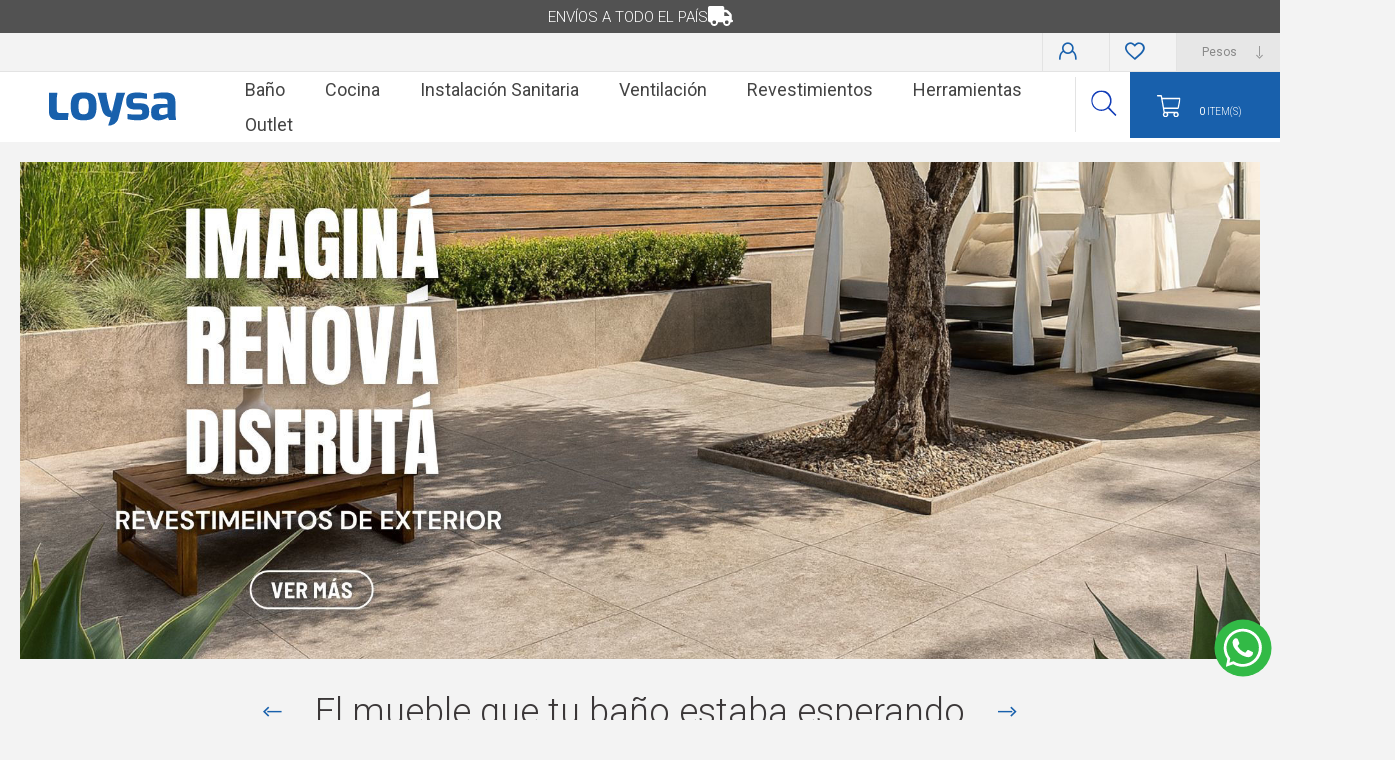

--- FILE ---
content_type: text/html; charset=utf-8
request_url: https://loysa.com.uy/
body_size: 62666
content:
<!DOCTYPE html><html lang="es" class="html-home-page"><head><title>Loysa</title><meta charset="UTF-8"><meta name="description" content="Encuentra los mejores productos para renovar tu hogar. Precio y calidad en revestimientos, loza sanitaria, griferías, muebles de cocina y baño, y más. ¡Solicita tu presupuesto hoy mismo!"><meta name="keywords" content="Porcelanato,insumos de construcción,revestimientos,loza sanitaria,griferías,accesorios de baño,muebles de cocina,bachas de baño,pinturas,herramientas,construcción en Uruguay"><meta name="generator" content="nopCommerce"><meta name="viewport" content="width=device-width, initial-scale=1.0, user-scalable=0, minimum-scale=1.0, maximum-scale=1.0"><link rel="preload" as="font" href="/Themes/Pacific/Content/fonts/pacific.woff" crossorigin><link href="https://fonts.googleapis.com/css2?family=Roboto:wght@300;400;700&amp;display=swap" rel="stylesheet"><script>!function(n,t,i,r,u,f,e){n.fbq||(u=n.fbq=function(){u.callMethod?u.callMethod.apply(u,arguments):u.queue.push(arguments)},n._fbq||(n._fbq=u),u.push=u,u.loaded=!0,u.version="2.0",u.queue=[],f=t.createElement(i),f.async=!0,f.src=r,e=t.getElementsByTagName(i)[0],e.parentNode.insertBefore(f,e))}(window,document,"script","//connect.facebook.net/en_US/fbevents.js");fbq("init","1153402465070011");fbq("track","PageView")</script><noscript><img height="1" width="1" style="display:none" src="https://www.facebook.com/tr?id=1153402465070011&amp;ev=PageView&amp;noscript=1"></noscript><script async src="/Plugins/FoxNetSoft.GoogleAnalytics4/Scripts/GoogleAnalytics4.js"></script><script>window.dataLayer=window.dataLayer||[];var GA4_productImpressions=GA4_productImpressions||[],GA4_productDetails=GA4_productDetails||[],GA4_cartproducts=GA4_cartproducts||[],GA4_wishlistproducts=GA4_wishlistproducts||[]</script><script>(function(n,t,i,r,u){n[r]=n[r]||[];n[r].push({"gtm.start":(new Date).getTime(),event:"gtm.js"});var e=t.getElementsByTagName(i)[0],f=t.createElement(i),o=r!="dataLayer"?"&l="+r:"";f.async=!0;f.src="https://www.googletagmanager.com/gtm.js?id="+u+o;e.parentNode.insertBefore(f,e)})(window,document,"script","dataLayer","GTM-KZ3DS59")</script><link href="/bundles/qmdzzdbarae_rr2eae4r1rzaipoxwpvaglls6a-ckmu.min.css" rel="stylesheet"><link rel="shortcut icon" href="\icons\icons_0\favicon.ico"><body class="home-page-body"><noscript><iframe src="https://www.googletagmanager.com/ns.html?id=GTM-KZ3DS59" height="0" width="0" style="display:none;visibility:hidden"></iframe></noscript><div class="ajax-loading-block-window" style="display:none"></div><div id="dialog-notifications-success" title="Notificación" style="display:none"></div><div id="dialog-notifications-error" title="Error" style="display:none"></div><div id="dialog-notifications-warning" title="Advertencia" style="display:none"></div><div id="bar-notification" class="bar-notification-container" data-close="Cerca"></div><!--[if lte IE 8]><div style="clear:both;height:59px;text-align:center;position:relative"><a href="http://www.microsoft.com/windows/internet-explorer/default.aspx" target="_blank"> <img src="/Themes/Pacific/Content/img/ie_warning.jpg" height="42" width="820" alt="You are using an outdated browser. For a faster, safer browsing experience, upgrade for free today."> </a></div><![endif]--><div class="master-wrapper-page"><div class="header"><div class="bnr-txt-header">Envíos a todo el país</div><div class="responsive-strip"><div class="responsive-logo-wrapper"><a href="/" class="logo"> <svg width="345.4" height="90.32" viewBox="0 0 345.4 90.32"><g><g><path d="M184.55.73c-.57,0-.81.27-.94.84-1.29,5.67-2.58,11.33-3.93,17-1.65,7-3.37,13.91-5.05,20.86-1.22,5-2.43,10.07-3.7,15.3-.68-.78-.44-1.5-.46-2.16-.07-1.47-.26-2.77-2-3.29-2-.6-2.87-2.32-3.46-4.15-1.46-4.55-2.31-9.25-3.51-13.86A172.73,172.73,0,0,1,156.06,2C156,.82,155.61.7,154.67.71c-7.22,0-14.45,0-21.67,0-.33,0-.74-.16-1.05.27a6.06,6.06,0,0,1,.3.68c1.72,6.51,3.42,13,5.16,19.53,2,7.51,4.09,15,6.08,22.51,1.19,4.5,2.25,9.05,4.8,13.06a21.33,21.33,0,0,0,10.09,8.85,27.66,27.66,0,0,0,9.38,1.93c-1.4,7.84-4.59,15.1-6.79,22.64a24,24,0,0,0,10.16-1.09,27.08,27.08,0,0,0,12.57-8.69,25.92,25.92,0,0,0,5-9.76c2.07-8.3,4.07-16.62,6.09-24.94,1.09-4.48,2.18-9,3.22-13.47,1.31-5.65,2.44-11.37,4.17-16.91,1.53-4.87,3.41-9.64,5.2-14.61Zm77.38,31.09c-4.15-1.76-8.51-2.08-12.9-2.18-4.55-.11-9.1-.05-13.64,0a14.77,14.77,0,0,1-4-.69,3.59,3.59,0,0,1-2.75-3.05,27.25,27.25,0,0,1,0-5.92,3.73,3.73,0,0,1,1.8-2.74,10.23,10.23,0,0,1,6-1.39c6.75.17,13.5-.48,20.24.57,2.89.45,5.83.76,8.74,1.13,1.37.17,1.34-.13,1.34-1.13,0-3.75-.1-7.49,0-11.23A1.82,1.82,0,0,0,265,3c-2.57-.43-5.11-1-7.69-1.4A117,117,0,0,0,244.82.15a77.77,77.77,0,0,0-11,.19,46.09,46.09,0,0,0-11.77,2.32c-5.12,1.87-8.87,5.18-10.59,10.49-2,6-1.82,12.08-.9,18.23C212,40.85,219,44.56,227,46c3.32.59,6.69.2,9.05.3,4.75.06,8.54-.15,12.3.35,2.35.31,4.93,1.28,5.37,4.9a21.67,21.67,0,0,1-.07,4.19,4.07,4.07,0,0,1-2.32,3.63,11.3,11.3,0,0,1-5.18,1c-6.76-.06-13.54.46-20.3-.27-3.86-.42-7.72-.85-11.55-1.42-.77-.11-.78,0-.78.59q0,6.25,0,12.52c0,.51,0,1.06.64,1.11a18.88,18.88,0,0,1,2.4.67,103.09,103.09,0,0,0,17.28,2.16c7.91.31,15.9.65,23.68-1.51,3.48-1,6.84-2.16,9.59-4.63,3.77-3.4,4.87-8,5.09-12.72a50.23,50.23,0,0,0-.58-13C270.36,38.24,267.35,34.13,261.93,31.82ZM51.82,56.21c-7.33.08-14.65,0-22,.07-5.62.08-8.67-3.32-8.64-8.59.05-10.69,0-21.39,0-32.09a38.47,38.47,0,0,1,.5-4.37c.36-3.07.7-6.14,1.09-9.21C23,1,22.57.69,21.52.7,14.89.75,8.26.77,1.63.69.26.67,0,1.06,0,2.36c.05,16,0,32,0,48a42.47,42.47,0,0,0,.62,9c1,4.91,3.26,9,7.47,11.9s9,3.69,14,3.91c4.65.21,9.31,0,14,0,4.81,0,9.63,0,14.44,0,1,0,1.31-.21,1.25-1.23a28.61,28.61,0,0,1,0-4.81c.44-3.79,1-7.56,1.57-11.34C53.47,56.67,53.17,56.2,51.82,56.21Zm75-38.79c-2.48-7.57-7.2-12.89-15-15.25A54,54,0,0,0,94,.08C91.19.27,88.39,0,85.56.34A44.76,44.76,0,0,0,73.75,3a19.89,19.89,0,0,0-10.7,10.35c-3,6.35-3.7,13.24-3.91,20.14a100.14,100.14,0,0,0,.21,12.12,53.74,53.74,0,0,0,3,14.65,21.67,21.67,0,0,0,10.53,12,36.09,36.09,0,0,0,13.81,3.51,79.85,79.85,0,0,0,12.85.14A64.59,64.59,0,0,0,111,74.18a21.31,21.31,0,0,0,14.92-13.05c2.66-6.43,3.06-13.2,3.45-20a78.93,78.93,0,0,0-.57-13.65A50.6,50.6,0,0,0,126.79,17.42ZM106.88,50.83c-.74,3-1.7,6-4.8,7.31-3.71,1.62-7.66,1.58-11.62,1.11a9.77,9.77,0,0,1-5.59-2.08c-2.25-2-3.13-4.63-3.62-7.43a58.23,58.23,0,0,1-.92-13.56c.27-4.52.24-9.1,1.88-13.47a8.81,8.81,0,0,1,7.37-5.9,26.06,26.06,0,0,1,10.66.33c4.21,1.06,5.8,4.34,6.67,8.18a47.28,47.28,0,0,1,.93,12.52A46.56,46.56,0,0,1,106.88,50.83ZM345.39,74.29c-.14-1.41-.15-2.85-.36-4.25a78.35,78.35,0,0,1-1.27-11.74c0-11.17,0-22.35,0-33.53a39,39,0,0,0-1-8.75,17.27,17.27,0,0,0-6.89-10.83C331,1.71,325.27.41,319.44.17A106.64,106.64,0,0,0,301,.66a122.52,122.52,0,0,0-15,3.09c-.82.22-1,.6-1,1.41.06,3.1,0,6.21,0,9.31,0,1-.44,2.34.21,3.1s1.77-.2,2.71-.16a6.08,6.08,0,0,0,1.28,0,61.71,61.71,0,0,1,11.41-1.26c3.14,0,6.27,0,9.4.26a33.61,33.61,0,0,1,5.77.74c4.7,1.23,6.1,3.34,6.4,7.14.22,2.77,0,5.56,0,8.6-.84-.63-.91-1.7-2-1.67-7.78.23-15.57-.36-23.35.32a24.68,24.68,0,0,0-10.09,3c-4.61,2.59-7.69,6.46-8.47,11.74a54.37,54.37,0,0,0,0,15.55,16.53,16.53,0,0,0,11.81,13.35c5.56,1.71,11.21,1.18,16.79-.15s11-3.29,15.77-6.77c.49-.35.9-.47,1.23.4.74,1.93,1.73,3.76,2.46,5.7a1.1,1.1,0,0,0,1.24.88c5.62,0,11.23,0,16.85,0C345.19,75.2,345.45,75,345.39,74.29ZM322.27,49.68c0,2.46,0,4.92,0,7.38a1.28,1.28,0,0,1-1,1.44c-4.1,1.35-8.14,2.91-12.55,2.93-3.32,0-7-.37-8.75-3.88-1.57-3.21-1.08-9.81,1.25-12.41a9.79,9.79,0,0,1,6.23-2.94c4.49-.55,9-.69,13.55-1.05,1.07-.09,1.35.28,1.32,1.32C322.22,44.87,322.27,47.28,322.27,49.68Z" fill="#1860ac" /></g></g></svg> </a></div></div><div class="header-upper"><div class="header-selectors-wrapper"><div class="currency-selector"><select id="customerCurrency" name="customerCurrency" onchange="setLocation(this.value)" aria-label="Selector de moneda"><option selected value="https://loysa.com.uy/changecurrency/12?returnUrl=%2F">Pesos<option value="https://loysa.com.uy/changecurrency/1?returnUrl=%2F">D&#xF3;lares</select></div></div><div class="header-links-wrapper"><div class="header-links"><div class="hedar-links-item"><a href="/login?returnUrl=%2F" class="ico-login">Ingresar</a></div><div class="hedar-links-item"><a href="/wishlist" class="ico-wishlist"> <span class="wishlist-label">Lista de deseos</span> </a></div></div></div></div><div class="header-lower"><div class="header-logo"><a href="/" class="logo"> <svg width="345.4" height="90.32" viewBox="0 0 345.4 90.32"><g><g><path d="M184.55.73c-.57,0-.81.27-.94.84-1.29,5.67-2.58,11.33-3.93,17-1.65,7-3.37,13.91-5.05,20.86-1.22,5-2.43,10.07-3.7,15.3-.68-.78-.44-1.5-.46-2.16-.07-1.47-.26-2.77-2-3.29-2-.6-2.87-2.32-3.46-4.15-1.46-4.55-2.31-9.25-3.51-13.86A172.73,172.73,0,0,1,156.06,2C156,.82,155.61.7,154.67.71c-7.22,0-14.45,0-21.67,0-.33,0-.74-.16-1.05.27a6.06,6.06,0,0,1,.3.68c1.72,6.51,3.42,13,5.16,19.53,2,7.51,4.09,15,6.08,22.51,1.19,4.5,2.25,9.05,4.8,13.06a21.33,21.33,0,0,0,10.09,8.85,27.66,27.66,0,0,0,9.38,1.93c-1.4,7.84-4.59,15.1-6.79,22.64a24,24,0,0,0,10.16-1.09,27.08,27.08,0,0,0,12.57-8.69,25.92,25.92,0,0,0,5-9.76c2.07-8.3,4.07-16.62,6.09-24.94,1.09-4.48,2.18-9,3.22-13.47,1.31-5.65,2.44-11.37,4.17-16.91,1.53-4.87,3.41-9.64,5.2-14.61Zm77.38,31.09c-4.15-1.76-8.51-2.08-12.9-2.18-4.55-.11-9.1-.05-13.64,0a14.77,14.77,0,0,1-4-.69,3.59,3.59,0,0,1-2.75-3.05,27.25,27.25,0,0,1,0-5.92,3.73,3.73,0,0,1,1.8-2.74,10.23,10.23,0,0,1,6-1.39c6.75.17,13.5-.48,20.24.57,2.89.45,5.83.76,8.74,1.13,1.37.17,1.34-.13,1.34-1.13,0-3.75-.1-7.49,0-11.23A1.82,1.82,0,0,0,265,3c-2.57-.43-5.11-1-7.69-1.4A117,117,0,0,0,244.82.15a77.77,77.77,0,0,0-11,.19,46.09,46.09,0,0,0-11.77,2.32c-5.12,1.87-8.87,5.18-10.59,10.49-2,6-1.82,12.08-.9,18.23C212,40.85,219,44.56,227,46c3.32.59,6.69.2,9.05.3,4.75.06,8.54-.15,12.3.35,2.35.31,4.93,1.28,5.37,4.9a21.67,21.67,0,0,1-.07,4.19,4.07,4.07,0,0,1-2.32,3.63,11.3,11.3,0,0,1-5.18,1c-6.76-.06-13.54.46-20.3-.27-3.86-.42-7.72-.85-11.55-1.42-.77-.11-.78,0-.78.59q0,6.25,0,12.52c0,.51,0,1.06.64,1.11a18.88,18.88,0,0,1,2.4.67,103.09,103.09,0,0,0,17.28,2.16c7.91.31,15.9.65,23.68-1.51,3.48-1,6.84-2.16,9.59-4.63,3.77-3.4,4.87-8,5.09-12.72a50.23,50.23,0,0,0-.58-13C270.36,38.24,267.35,34.13,261.93,31.82ZM51.82,56.21c-7.33.08-14.65,0-22,.07-5.62.08-8.67-3.32-8.64-8.59.05-10.69,0-21.39,0-32.09a38.47,38.47,0,0,1,.5-4.37c.36-3.07.7-6.14,1.09-9.21C23,1,22.57.69,21.52.7,14.89.75,8.26.77,1.63.69.26.67,0,1.06,0,2.36c.05,16,0,32,0,48a42.47,42.47,0,0,0,.62,9c1,4.91,3.26,9,7.47,11.9s9,3.69,14,3.91c4.65.21,9.31,0,14,0,4.81,0,9.63,0,14.44,0,1,0,1.31-.21,1.25-1.23a28.61,28.61,0,0,1,0-4.81c.44-3.79,1-7.56,1.57-11.34C53.47,56.67,53.17,56.2,51.82,56.21Zm75-38.79c-2.48-7.57-7.2-12.89-15-15.25A54,54,0,0,0,94,.08C91.19.27,88.39,0,85.56.34A44.76,44.76,0,0,0,73.75,3a19.89,19.89,0,0,0-10.7,10.35c-3,6.35-3.7,13.24-3.91,20.14a100.14,100.14,0,0,0,.21,12.12,53.74,53.74,0,0,0,3,14.65,21.67,21.67,0,0,0,10.53,12,36.09,36.09,0,0,0,13.81,3.51,79.85,79.85,0,0,0,12.85.14A64.59,64.59,0,0,0,111,74.18a21.31,21.31,0,0,0,14.92-13.05c2.66-6.43,3.06-13.2,3.45-20a78.93,78.93,0,0,0-.57-13.65A50.6,50.6,0,0,0,126.79,17.42ZM106.88,50.83c-.74,3-1.7,6-4.8,7.31-3.71,1.62-7.66,1.58-11.62,1.11a9.77,9.77,0,0,1-5.59-2.08c-2.25-2-3.13-4.63-3.62-7.43a58.23,58.23,0,0,1-.92-13.56c.27-4.52.24-9.1,1.88-13.47a8.81,8.81,0,0,1,7.37-5.9,26.06,26.06,0,0,1,10.66.33c4.21,1.06,5.8,4.34,6.67,8.18a47.28,47.28,0,0,1,.93,12.52A46.56,46.56,0,0,1,106.88,50.83ZM345.39,74.29c-.14-1.41-.15-2.85-.36-4.25a78.35,78.35,0,0,1-1.27-11.74c0-11.17,0-22.35,0-33.53a39,39,0,0,0-1-8.75,17.27,17.27,0,0,0-6.89-10.83C331,1.71,325.27.41,319.44.17A106.64,106.64,0,0,0,301,.66a122.52,122.52,0,0,0-15,3.09c-.82.22-1,.6-1,1.41.06,3.1,0,6.21,0,9.31,0,1-.44,2.34.21,3.1s1.77-.2,2.71-.16a6.08,6.08,0,0,0,1.28,0,61.71,61.71,0,0,1,11.41-1.26c3.14,0,6.27,0,9.4.26a33.61,33.61,0,0,1,5.77.74c4.7,1.23,6.1,3.34,6.4,7.14.22,2.77,0,5.56,0,8.6-.84-.63-.91-1.7-2-1.67-7.78.23-15.57-.36-23.35.32a24.68,24.68,0,0,0-10.09,3c-4.61,2.59-7.69,6.46-8.47,11.74a54.37,54.37,0,0,0,0,15.55,16.53,16.53,0,0,0,11.81,13.35c5.56,1.71,11.21,1.18,16.79-.15s11-3.29,15.77-6.77c.49-.35.9-.47,1.23.4.74,1.93,1.73,3.76,2.46,5.7a1.1,1.1,0,0,0,1.24.88c5.62,0,11.23,0,16.85,0C345.19,75.2,345.45,75,345.39,74.29ZM322.27,49.68c0,2.46,0,4.92,0,7.38a1.28,1.28,0,0,1-1,1.44c-4.1,1.35-8.14,2.91-12.55,2.93-3.32,0-7-.37-8.75-3.88-1.57-3.21-1.08-9.81,1.25-12.41a9.79,9.79,0,0,1,6.23-2.94c4.49-.55,9-.69,13.55-1.05,1.07-.09,1.35.28,1.32,1.32C322.22,44.87,322.27,47.28,322.27,49.68Z" fill="#1860ac" /></g></g></svg> </a></div><div class="header-menu"><div class="menu-button"><div class="menu-open" title="Menú"><span class="menu-icon-line"></span> <span class="menu-icon-line"></span> <span class="menu-icon-line"></span></div><div class="menu-close" title="Cerrar"></div></div><div class="menu-header"><div class="hedar-links-item"><a href="/login?returnUrl=%2F" class="ico-login">Ingresar</a></div><div class="hedar-links-item"><a href="/wishlist" class="ico-wishlist"> <span class="wishlist-label">Lista de deseos</span> </a></div><div class="currency-selector"><select id="customerCurrency" name="customerCurrency" onchange="setLocation(this.value)" aria-label="Selector de moneda"><option selected value="https://loysa.com.uy/changecurrency/12?returnUrl=%2F">Pesos<option value="https://loysa.com.uy/changecurrency/1?returnUrl=%2F">D&#xF3;lares</select></div></div><div class="menu-body"><ul class="mega-menu" data-isrtlenabled="false" data-enableclickfordropdown="false"><li class="has-sublist"><a class="with-subcategories" href="/bano"><span>Ba&#xF1;o</span></a><div class="plus-button"></div><div class="sublist-wrap"><ul class="sublist"><li class="back-button"><span>Volver</span><li class="has-sublist"><a href="/griferia" title="Griferías para Baño" class="with-subcategories"><span>Grifer&#xED;as para Ba&#xF1;o</span></a><div class="plus-button"></div><div class="sublist-wrap"><ul class="sublist"><li class="back-button"><span>Volver</span><li><a class="lastLevelCategory" href="/chronos" title="Chronos"><span>Chronos</span></a><li><a class="lastLevelCategory" href="/alassio" title="Alassio"><span>Alassio</span></a><li><a class="lastLevelCategory" href="/blaster-cromo" title="Blaster"><span>Blaster</span></a><li><a class="lastLevelCategory" href="/celtic-2" title="Celtic"><span>Celtic</span></a><li><a class="lastLevelCategory" href="/euro" title="Euro"><span>Euro</span></a><li><a class="lastLevelCategory" href="/loft" title="Loft"><span>Loft</span></a><li><a class="lastLevelCategory" href="/elar" title="Elar"><span>Elar</span></a><li><a class="lastLevelCategory" href="/milano" title="Milano"><span>Milano</span></a><li><a class="lastLevelCategory" href="/match" title="Match"><span>Match</span></a><li><a class="lastLevelCategory" href="/quadro" title="Quadro"><span>Quadro</span></a><li><a class="view-all" href="/griferia" title="Ver todo"> <span>Ver todo</span> </a></ul></div><li class="has-sublist"><a href="/loza-sanitaria-3" title="Loza Sanitaria" class="with-subcategories"><span>Loza Sanitaria</span></a><div class="plus-button"></div><div class="sublist-wrap"><ul class="sublist"><li class="back-button"><span>Volver</span><li><a class="lastLevelCategory" href="/vip" title="Vip"><span>Vip</span></a><li><a class="lastLevelCategory" href="/montano" title="Montano"><span>Montano</span></a><li><a class="lastLevelCategory" href="/curve" title="Curve"><span>Curve</span></a><li><a class="lastLevelCategory" href="/axis" title="Axis"><span>Axis</span></a><li><a class="lastLevelCategory" href="/quadra" title="Quadra"><span>Quadra</span></a><li><a class="lastLevelCategory" href="/vogue-plus" title="Vogue Plus"><span>Vogue Plus</span></a><li><a class="lastLevelCategory" href="/flex" title="Flex"><span>Flex</span></a><li><a class="lastLevelCategory" href="/ravena" title="Ravena"><span>Ravena</span></a><li><a class="lastLevelCategory" href="/aspen" title="Aspen"><span>Aspen</span></a><li><a class="lastLevelCategory" href="/izy" title="Izy"><span>Izy</span></a><li><a class="view-all" href="/loza-sanitaria-3" title="Ver todo"> <span>Ver todo</span> </a></ul></div><li><a class="lastLevelCategory" href="/bacha-de-bano" title="Bacha de Baño"><span>Bacha de Ba&#xF1;o</span></a><li class="has-sublist"><a href="/muebles-y-botiquines" title="Muebles, espejos y botiquines" class="with-subcategories"><span>Muebles, espejos y botiquines</span></a><div class="plus-button"></div><div class="sublist-wrap"><ul class="sublist"><li class="back-button"><span>Volver</span><li><a class="lastLevelCategory" href="/muebles-de-bano-2" title="Muebles de baño"><span>Muebles de ba&#xF1;o</span></a><li><a class="lastLevelCategory" href="/botiquines-2" title="Botiquines"><span>Botiquines</span></a><li><a class="lastLevelCategory" href="/epejos" title="Espejos"><span>Espejos</span></a></ul></div><li class="has-sublist"><a href="/accesorios-2" title="Accesorios" class="with-subcategories"><span>Accesorios</span></a><div class="plus-button"></div><div class="sublist-wrap"><ul class="sublist"><li class="back-button"><span>Volver</span><li><a class="lastLevelCategory" href="/milano-cromo" title="Milano"><span>Milano</span></a><li><a class="lastLevelCategory" href="/celtic-grafito" title="Celtic Grafito"><span>Celtic Grafito</span></a><li><a class="lastLevelCategory" href="/acero-inox" title="Acero Inox"><span>Acero Inox</span></a><li><a class="lastLevelCategory" href="/perfection-mix" title="Perfection mix"><span>Perfection mix</span></a><li><a class="lastLevelCategory" href="/mezcla-practica" title="Mezcla práctica"><span>Mezcla pr&#xE1;ctica</span></a><li><a class="lastLevelCategory" href="/mezcla-superiore" title="Mezcla superiore"><span>Mezcla superiore</span></a><li><a class="lastLevelCategory" href="/facil" title="Fácil"><span>F&#xE1;cil</span></a><li><a class="lastLevelCategory" href="/ispirazione" title="Inspiración"><span>Inspiraci&#xF3;n</span></a><li><a class="lastLevelCategory" href="/modena" title="Modena"><span>Modena</span></a><li><a class="lastLevelCategory" href="/signature-2" title="Signature"><span>Signature</span></a><li><a class="view-all" href="/accesorios-2" title="Ver todo"> <span>Ver todo</span> </a></ul></div><li><a class="lastLevelCategory" href="/cisternas-2" title="Cisternas"><span>Cisternas</span></a><li><a class="lastLevelCategory" href="/accesibilidad" title="Accesibilidad"><span>Accesibilidad</span></a><li class="has-sublist"><a href="/duchas-2" title="Duchas" class="with-subcategories"><span>Duchas</span></a><div class="plus-button"></div><div class="sublist-wrap"><ul class="sublist"><li class="back-button"><span>Volver</span><li><a class="lastLevelCategory" href="/mamparas-cabinas-y-platos" title="Mamparas, cabinas y platos"><span>Mamparas, cabinas y platos</span></a><li><a class="lastLevelCategory" href="/barrales-y-paneles" title="Paneles y barrales"><span>Paneles y barrales</span></a><li><a class="lastLevelCategory" href="/barrales-para-cortina" title="Barrales para cortina"><span>Barrales para cortina</span></a></ul></div><li class="has-sublist"><a href="/otros-3" title="Otros" class="with-subcategories"><span>Otros</span></a><div class="plus-button"></div><div class="sublist-wrap"><ul class="sublist"><li class="back-button"><span>Volver</span><li><a class="lastLevelCategory" href="/sifones-2" title="Sifones"><span>Sifones</span></a><li><a class="lastLevelCategory" href="/valvulas-3" title="Válvulas"><span>V&#xE1;lvulas</span></a><li><a class="lastLevelCategory" href="/rejillas-2" title="Rejillas y receptáculos"><span>Rejillas y recept&#xE1;culos</span></a></ul></div></ul></div><li class="has-sublist"><a class="with-subcategories" href="/cocina"><span>Cocina</span></a><div class="plus-button"></div><div class="sublist-wrap"><ul class="sublist"><li class="back-button"><span>Volver</span><li><a class="lastLevelCategory" href="/piletas-y-mesadas" title="Piletas y Mesadas"><span>Piletas y Mesadas</span></a><li><a class="lastLevelCategory" href="/sifones-y-valvulas" title="Sifones y Válvulas"><span>Sifones y V&#xE1;lvulas</span></a><li class="has-sublist"><a href="/griferias-cocina" title="Grifería  para cocina" class="with-subcategories"><span>Grifer&#xED;a para cocina</span></a><div class="plus-button"></div><div class="sublist-wrap"><ul class="sublist"><li class="back-button"><span>Volver</span><li><a class="lastLevelCategory" href="/agua-friacaliente" title="Agua Fría/caliente"><span>Agua Fr&#xED;a/caliente</span></a><li><a class="lastLevelCategory" href="/unitarios" title="Agua Fría"><span>Agua Fr&#xED;a</span></a></ul></div><li><a class="lastLevelCategory" href="/filtros-y-purificadores" title="Filtros"><span>Filtros</span></a><li class="has-sublist"><a href="/muebles-de-cocina" title="Muebles de cocina" class="with-subcategories"><span>Muebles de cocina</span></a><div class="plus-button"></div><div class="sublist-wrap"><ul class="sublist"><li class="back-button"><span>Volver</span><li><a class="lastLevelCategory" href="/baronesa" title="Baronesa"><span>Baronesa</span></a><li><a class="lastLevelCategory" href="/princesa" title="Princesa"><span>Princesa</span></a><li><a class="lastLevelCategory" href="/burguesa" title="Burguesa"><span>Burguesa</span></a><li><a class="lastLevelCategory" href="/cisne" title="Cisne"><span>Cisne</span></a></ul></div><li><a class="lastLevelCategory" href="/accesorios" title="Accesorios"><span>Accesorios</span></a><li><a class="lastLevelCategory" href="/electrodomesticos" title="Electrodomésticos"><span>Electrodom&#xE9;sticos</span></a></ul></div><li class="has-sublist"><a class="with-subcategories" href="/instalacion-sanitaria"><span>Instalaci&#xF3;n Sanitaria</span></a><div class="plus-button"></div><div class="sublist-wrap"><ul class="sublist"><li class="back-button"><span>Volver</span><li class="has-sublist"><a href="/canos-y-accesorios" title="Caños y Accesorios" class="with-subcategories"><span>Ca&#xF1;os y Accesorios</span></a><div class="plus-button"></div><div class="sublist-wrap"><ul class="sublist"><li class="back-button"><span>Volver</span><li><a class="lastLevelCategory" href="/pvc-2" title="PVC"><span>PVC</span></a><li><a class="lastLevelCategory" href="/termofusion-2" title="Termofusión"><span>Termofusi&#xF3;n</span></a><li><a class="lastLevelCategory" href="/polietileno-alta-densidad-pead" title="Polietileno Alta Densidad PEAD"><span>Polietileno Alta Densidad PEAD</span></a><li><a class="lastLevelCategory" href="/ppl" title="PPL"><span>PPL</span></a><li><a class="lastLevelCategory" href="/pvc-soldable-2" title="PVC Soldable"><span>PVC Soldable</span></a><li><a class="lastLevelCategory" href="/polietileno" title="Polietileno"><span>Polietileno</span></a><li><a class="lastLevelCategory" href="/roscado-de-bronce" title="Roscado de bronce"><span>Roscado de bronce</span></a><li><a class="lastLevelCategory" href="/valvuleria" title="Valvulería"><span>Valvuler&#xED;a</span></a></ul></div><li class="has-sublist"><a href="/desague-pluvial-2" title="Desagüe Pluvial" class="with-subcategories"><span>Desag&#xFC;e Pluvial</span></a><div class="plus-button"></div><div class="sublist-wrap"><ul class="sublist"><li class="back-button"><span>Volver</span><li><a class="lastLevelCategory" href="/aquapluv" title="Aquapluv"><span>Aquapluv</span></a><li><a class="lastLevelCategory" href="/nicoll" title="Nicoll"><span>Nicoll</span></a><li><a class="lastLevelCategory" href="/style" title="Style"><span>Style</span></a><li><a class="lastLevelCategory" href="/smarth-home" title="Smart Home"><span>Smart Home</span></a></ul></div><li><a class="lastLevelCategory" href="/graseras-y-nichos-2" title="Graseras y nichos"><span>Graseras y nichos</span></a><li><a class="lastLevelCategory" href="/tanques-2" title="Tanques"><span>Tanques</span></a><li><a class="lastLevelCategory" href="/valvulas-2" title="Válvulas"><span>V&#xE1;lvulas</span></a><li class="has-sublist"><a href="/varios" title="Varios" class="with-subcategories"><span>Varios</span></a><div class="plus-button"></div><div class="sublist-wrap"><ul class="sublist"><li class="back-button"><span>Volver</span><li><a class="lastLevelCategory" href="/repuestos-griferia" title="Repuestos grifería"><span>Repuestos grifer&#xED;a</span></a><li><a class="lastLevelCategory" href="/hormigon-2" title="Tapas y marcos para cámara"><span>Tapas y marcos para c&#xE1;mara</span></a><li><a class="lastLevelCategory" href="/colillas-2" title="Colillas"><span>Colillas</span></a><li><a class="lastLevelCategory" href="/repuestos-de-cisternas" title="Repuestos de cisternas"><span>Repuestos de cisternas</span></a><li><a class="lastLevelCategory" href="/gomas-2" title="Gomas"><span>Gomas</span></a><li><a class="lastLevelCategory" href="/otros-6" title="Otros"><span>Otros</span></a></ul></div><li><a class="lastLevelCategory" href="/adhesivos-y-sellantes" title="Adhesivos y Sellantes"><span>Adhesivos y Sellantes</span></a><li><a class="lastLevelCategory" href="/bombas-de-agua" title="Bombas de agua"><span>Bombas de agua</span></a></ul></div><li><a href="/ventilacion" title="Ventilación"><span> Ventilaci&#xF3;n</span></a><li class="has-sublist"><a class="with-subcategories" href="/revestimientos"><span>Revestimientos</span></a><div class="plus-button"></div><div class="sublist-wrap"><ul class="sublist"><li class="back-button"><span>Volver</span><li><a class="lastLevelCategory" href="/piso-flotante" title="Piso flotante"><span>Piso flotante</span></a><li><a class="lastLevelCategory" href="/piso-vinilico" title="Piso Vinílico"><span>Piso Vin&#xED;lico</span></a><li><a class="lastLevelCategory" href="/porcelanatos-2" title="Porcelanatos"><span>Porcelanatos</span></a><li><a class="lastLevelCategory" href="/gres-2" title="Gres"><span>Gres</span></a><li><a class="lastLevelCategory" href="/ceramicas-2" title="Cerámicas"><span>Cer&#xE1;micas</span></a><li><a class="lastLevelCategory" href="/terminaciones" title="Terminaciones"><span>Terminaciones</span></a><li><a class="lastLevelCategory" href="/decorados" title="Decorados"><span>Decorados</span></a><li><a class="lastLevelCategory" href="/adhesivos" title="Adhesivos e insumos"><span>Adhesivos e insumos</span></a></ul></div><li class="has-sublist"><a class="with-subcategories" href="/herramientas-manuales-2"><span>Herramientas</span></a><div class="plus-button"></div><div class="sublist-wrap"><ul class="sublist"><li class="back-button"><span>Volver</span><li><a class="lastLevelCategory" href="/herramientas-electricas-2" title="Herramientas Eléctricas"><span>Herramientas El&#xE9;ctricas</span></a><li><a class="lastLevelCategory" href="/herramientas-manuales-3" title="Herramientas Manuales"><span>Herramientas Manuales</span></a><li><a class="lastLevelCategory" href="/insumos-herramientas-electricas" title="Insumos herramientas eléctricas"><span>Insumos herramientas el&#xE9;ctricas</span></a></ul></div><li><a href="/outlet-2" title="Outlet"><span> Outlet</span></a></ul><div class="menu-title"><span>Menú</span></div><ul class="mega-menu-responsive"><li class="has-sublist"><a class="with-subcategories" href="/bano"><span>Ba&#xF1;o</span></a><div class="plus-button"></div><div class="sublist-wrap"><ul class="sublist"><li class="back-button"><span>Volver</span><li class="has-sublist"><a href="/griferia" title="Griferías para Baño" class="with-subcategories"><span>Grifer&#xED;as para Ba&#xF1;o</span></a><div class="plus-button"></div><div class="sublist-wrap"><ul class="sublist"><li class="back-button"><span>Volver</span><li><a class="lastLevelCategory" href="/chronos" title="Chronos"><span>Chronos</span></a><li><a class="lastLevelCategory" href="/alassio" title="Alassio"><span>Alassio</span></a><li><a class="lastLevelCategory" href="/blaster-cromo" title="Blaster"><span>Blaster</span></a><li><a class="lastLevelCategory" href="/celtic-2" title="Celtic"><span>Celtic</span></a><li><a class="lastLevelCategory" href="/euro" title="Euro"><span>Euro</span></a><li><a class="lastLevelCategory" href="/loft" title="Loft"><span>Loft</span></a><li><a class="lastLevelCategory" href="/elar" title="Elar"><span>Elar</span></a><li><a class="lastLevelCategory" href="/milano" title="Milano"><span>Milano</span></a><li><a class="lastLevelCategory" href="/match" title="Match"><span>Match</span></a><li><a class="lastLevelCategory" href="/quadro" title="Quadro"><span>Quadro</span></a><li><a class="view-all" href="/griferia" title="Ver todo"> <span>Ver todo</span> </a></ul></div><li class="has-sublist"><a href="/loza-sanitaria-3" title="Loza Sanitaria" class="with-subcategories"><span>Loza Sanitaria</span></a><div class="plus-button"></div><div class="sublist-wrap"><ul class="sublist"><li class="back-button"><span>Volver</span><li><a class="lastLevelCategory" href="/vip" title="Vip"><span>Vip</span></a><li><a class="lastLevelCategory" href="/montano" title="Montano"><span>Montano</span></a><li><a class="lastLevelCategory" href="/curve" title="Curve"><span>Curve</span></a><li><a class="lastLevelCategory" href="/axis" title="Axis"><span>Axis</span></a><li><a class="lastLevelCategory" href="/quadra" title="Quadra"><span>Quadra</span></a><li><a class="lastLevelCategory" href="/vogue-plus" title="Vogue Plus"><span>Vogue Plus</span></a><li><a class="lastLevelCategory" href="/flex" title="Flex"><span>Flex</span></a><li><a class="lastLevelCategory" href="/ravena" title="Ravena"><span>Ravena</span></a><li><a class="lastLevelCategory" href="/aspen" title="Aspen"><span>Aspen</span></a><li><a class="lastLevelCategory" href="/izy" title="Izy"><span>Izy</span></a><li><a class="view-all" href="/loza-sanitaria-3" title="Ver todo"> <span>Ver todo</span> </a></ul></div><li><a class="lastLevelCategory" href="/bacha-de-bano" title="Bacha de Baño"><span>Bacha de Ba&#xF1;o</span></a><li class="has-sublist"><a href="/muebles-y-botiquines" title="Muebles, espejos y botiquines" class="with-subcategories"><span>Muebles, espejos y botiquines</span></a><div class="plus-button"></div><div class="sublist-wrap"><ul class="sublist"><li class="back-button"><span>Volver</span><li><a class="lastLevelCategory" href="/muebles-de-bano-2" title="Muebles de baño"><span>Muebles de ba&#xF1;o</span></a><li><a class="lastLevelCategory" href="/botiquines-2" title="Botiquines"><span>Botiquines</span></a><li><a class="lastLevelCategory" href="/epejos" title="Espejos"><span>Espejos</span></a></ul></div><li class="has-sublist"><a href="/accesorios-2" title="Accesorios" class="with-subcategories"><span>Accesorios</span></a><div class="plus-button"></div><div class="sublist-wrap"><ul class="sublist"><li class="back-button"><span>Volver</span><li><a class="lastLevelCategory" href="/milano-cromo" title="Milano"><span>Milano</span></a><li><a class="lastLevelCategory" href="/celtic-grafito" title="Celtic Grafito"><span>Celtic Grafito</span></a><li><a class="lastLevelCategory" href="/acero-inox" title="Acero Inox"><span>Acero Inox</span></a><li><a class="lastLevelCategory" href="/perfection-mix" title="Perfection mix"><span>Perfection mix</span></a><li><a class="lastLevelCategory" href="/mezcla-practica" title="Mezcla práctica"><span>Mezcla pr&#xE1;ctica</span></a><li><a class="lastLevelCategory" href="/mezcla-superiore" title="Mezcla superiore"><span>Mezcla superiore</span></a><li><a class="lastLevelCategory" href="/facil" title="Fácil"><span>F&#xE1;cil</span></a><li><a class="lastLevelCategory" href="/ispirazione" title="Inspiración"><span>Inspiraci&#xF3;n</span></a><li><a class="lastLevelCategory" href="/modena" title="Modena"><span>Modena</span></a><li><a class="lastLevelCategory" href="/signature-2" title="Signature"><span>Signature</span></a><li><a class="view-all" href="/accesorios-2" title="Ver todo"> <span>Ver todo</span> </a></ul></div><li><a class="lastLevelCategory" href="/cisternas-2" title="Cisternas"><span>Cisternas</span></a><li><a class="lastLevelCategory" href="/accesibilidad" title="Accesibilidad"><span>Accesibilidad</span></a><li class="has-sublist"><a href="/duchas-2" title="Duchas" class="with-subcategories"><span>Duchas</span></a><div class="plus-button"></div><div class="sublist-wrap"><ul class="sublist"><li class="back-button"><span>Volver</span><li><a class="lastLevelCategory" href="/mamparas-cabinas-y-platos" title="Mamparas, cabinas y platos"><span>Mamparas, cabinas y platos</span></a><li><a class="lastLevelCategory" href="/barrales-y-paneles" title="Paneles y barrales"><span>Paneles y barrales</span></a><li><a class="lastLevelCategory" href="/barrales-para-cortina" title="Barrales para cortina"><span>Barrales para cortina</span></a></ul></div><li class="has-sublist"><a href="/otros-3" title="Otros" class="with-subcategories"><span>Otros</span></a><div class="plus-button"></div><div class="sublist-wrap"><ul class="sublist"><li class="back-button"><span>Volver</span><li><a class="lastLevelCategory" href="/sifones-2" title="Sifones"><span>Sifones</span></a><li><a class="lastLevelCategory" href="/valvulas-3" title="Válvulas"><span>V&#xE1;lvulas</span></a><li><a class="lastLevelCategory" href="/rejillas-2" title="Rejillas y receptáculos"><span>Rejillas y recept&#xE1;culos</span></a></ul></div></ul></div><li class="has-sublist"><a class="with-subcategories" href="/cocina"><span>Cocina</span></a><div class="plus-button"></div><div class="sublist-wrap"><ul class="sublist"><li class="back-button"><span>Volver</span><li><a class="lastLevelCategory" href="/piletas-y-mesadas" title="Piletas y Mesadas"><span>Piletas y Mesadas</span></a><li><a class="lastLevelCategory" href="/sifones-y-valvulas" title="Sifones y Válvulas"><span>Sifones y V&#xE1;lvulas</span></a><li class="has-sublist"><a href="/griferias-cocina" title="Grifería  para cocina" class="with-subcategories"><span>Grifer&#xED;a para cocina</span></a><div class="plus-button"></div><div class="sublist-wrap"><ul class="sublist"><li class="back-button"><span>Volver</span><li><a class="lastLevelCategory" href="/agua-friacaliente" title="Agua Fría/caliente"><span>Agua Fr&#xED;a/caliente</span></a><li><a class="lastLevelCategory" href="/unitarios" title="Agua Fría"><span>Agua Fr&#xED;a</span></a></ul></div><li><a class="lastLevelCategory" href="/filtros-y-purificadores" title="Filtros"><span>Filtros</span></a><li class="has-sublist"><a href="/muebles-de-cocina" title="Muebles de cocina" class="with-subcategories"><span>Muebles de cocina</span></a><div class="plus-button"></div><div class="sublist-wrap"><ul class="sublist"><li class="back-button"><span>Volver</span><li><a class="lastLevelCategory" href="/baronesa" title="Baronesa"><span>Baronesa</span></a><li><a class="lastLevelCategory" href="/princesa" title="Princesa"><span>Princesa</span></a><li><a class="lastLevelCategory" href="/burguesa" title="Burguesa"><span>Burguesa</span></a><li><a class="lastLevelCategory" href="/cisne" title="Cisne"><span>Cisne</span></a></ul></div><li><a class="lastLevelCategory" href="/accesorios" title="Accesorios"><span>Accesorios</span></a><li><a class="lastLevelCategory" href="/electrodomesticos" title="Electrodomésticos"><span>Electrodom&#xE9;sticos</span></a></ul></div><li class="has-sublist"><a class="with-subcategories" href="/instalacion-sanitaria"><span>Instalaci&#xF3;n Sanitaria</span></a><div class="plus-button"></div><div class="sublist-wrap"><ul class="sublist"><li class="back-button"><span>Volver</span><li class="has-sublist"><a href="/canos-y-accesorios" title="Caños y Accesorios" class="with-subcategories"><span>Ca&#xF1;os y Accesorios</span></a><div class="plus-button"></div><div class="sublist-wrap"><ul class="sublist"><li class="back-button"><span>Volver</span><li><a class="lastLevelCategory" href="/pvc-2" title="PVC"><span>PVC</span></a><li><a class="lastLevelCategory" href="/termofusion-2" title="Termofusión"><span>Termofusi&#xF3;n</span></a><li><a class="lastLevelCategory" href="/polietileno-alta-densidad-pead" title="Polietileno Alta Densidad PEAD"><span>Polietileno Alta Densidad PEAD</span></a><li><a class="lastLevelCategory" href="/ppl" title="PPL"><span>PPL</span></a><li><a class="lastLevelCategory" href="/pvc-soldable-2" title="PVC Soldable"><span>PVC Soldable</span></a><li><a class="lastLevelCategory" href="/polietileno" title="Polietileno"><span>Polietileno</span></a><li><a class="lastLevelCategory" href="/roscado-de-bronce" title="Roscado de bronce"><span>Roscado de bronce</span></a><li><a class="lastLevelCategory" href="/valvuleria" title="Valvulería"><span>Valvuler&#xED;a</span></a></ul></div><li class="has-sublist"><a href="/desague-pluvial-2" title="Desagüe Pluvial" class="with-subcategories"><span>Desag&#xFC;e Pluvial</span></a><div class="plus-button"></div><div class="sublist-wrap"><ul class="sublist"><li class="back-button"><span>Volver</span><li><a class="lastLevelCategory" href="/aquapluv" title="Aquapluv"><span>Aquapluv</span></a><li><a class="lastLevelCategory" href="/nicoll" title="Nicoll"><span>Nicoll</span></a><li><a class="lastLevelCategory" href="/style" title="Style"><span>Style</span></a><li><a class="lastLevelCategory" href="/smarth-home" title="Smart Home"><span>Smart Home</span></a></ul></div><li><a class="lastLevelCategory" href="/graseras-y-nichos-2" title="Graseras y nichos"><span>Graseras y nichos</span></a><li><a class="lastLevelCategory" href="/tanques-2" title="Tanques"><span>Tanques</span></a><li><a class="lastLevelCategory" href="/valvulas-2" title="Válvulas"><span>V&#xE1;lvulas</span></a><li class="has-sublist"><a href="/varios" title="Varios" class="with-subcategories"><span>Varios</span></a><div class="plus-button"></div><div class="sublist-wrap"><ul class="sublist"><li class="back-button"><span>Volver</span><li><a class="lastLevelCategory" href="/repuestos-griferia" title="Repuestos grifería"><span>Repuestos grifer&#xED;a</span></a><li><a class="lastLevelCategory" href="/hormigon-2" title="Tapas y marcos para cámara"><span>Tapas y marcos para c&#xE1;mara</span></a><li><a class="lastLevelCategory" href="/colillas-2" title="Colillas"><span>Colillas</span></a><li><a class="lastLevelCategory" href="/repuestos-de-cisternas" title="Repuestos de cisternas"><span>Repuestos de cisternas</span></a><li><a class="lastLevelCategory" href="/gomas-2" title="Gomas"><span>Gomas</span></a><li><a class="lastLevelCategory" href="/otros-6" title="Otros"><span>Otros</span></a></ul></div><li><a class="lastLevelCategory" href="/adhesivos-y-sellantes" title="Adhesivos y Sellantes"><span>Adhesivos y Sellantes</span></a><li><a class="lastLevelCategory" href="/bombas-de-agua" title="Bombas de agua"><span>Bombas de agua</span></a></ul></div><li><a href="/ventilacion" title="Ventilación"><span> Ventilaci&#xF3;n</span></a><li class="has-sublist"><a class="with-subcategories" href="/revestimientos"><span>Revestimientos</span></a><div class="plus-button"></div><div class="sublist-wrap"><ul class="sublist"><li class="back-button"><span>Volver</span><li><a class="lastLevelCategory" href="/piso-flotante" title="Piso flotante"><span>Piso flotante</span></a><li><a class="lastLevelCategory" href="/piso-vinilico" title="Piso Vinílico"><span>Piso Vin&#xED;lico</span></a><li><a class="lastLevelCategory" href="/porcelanatos-2" title="Porcelanatos"><span>Porcelanatos</span></a><li><a class="lastLevelCategory" href="/gres-2" title="Gres"><span>Gres</span></a><li><a class="lastLevelCategory" href="/ceramicas-2" title="Cerámicas"><span>Cer&#xE1;micas</span></a><li><a class="lastLevelCategory" href="/terminaciones" title="Terminaciones"><span>Terminaciones</span></a><li><a class="lastLevelCategory" href="/decorados" title="Decorados"><span>Decorados</span></a><li><a class="lastLevelCategory" href="/adhesivos" title="Adhesivos e insumos"><span>Adhesivos e insumos</span></a></ul></div><li class="has-sublist"><a class="with-subcategories" href="/herramientas-manuales-2"><span>Herramientas</span></a><div class="plus-button"></div><div class="sublist-wrap"><ul class="sublist"><li class="back-button"><span>Volver</span><li><a class="lastLevelCategory" href="/herramientas-electricas-2" title="Herramientas Eléctricas"><span>Herramientas El&#xE9;ctricas</span></a><li><a class="lastLevelCategory" href="/herramientas-manuales-3" title="Herramientas Manuales"><span>Herramientas Manuales</span></a><li><a class="lastLevelCategory" href="/insumos-herramientas-electricas" title="Insumos herramientas eléctricas"><span>Insumos herramientas el&#xE9;ctricas</span></a></ul></div><li><a href="/outlet-2" title="Outlet"><span> Outlet</span></a></ul></div></div><div class="search-box store-search-box"><form method="get" id="small-search-box-form" action="/search"><input type="text" class="search-box-text" id="small-searchterms" autocomplete="off" name="q" placeholder="Buscar productos" aria-label="Buscar tienda"> <input type="submit" class="button-1 search-box-button" value="Búsqueda"></form><div class="search-box-opener">Búsqueda</div></div><div class="header-flyout-cart"><div class="mobile-flyout-cart-toggle" title="Cerrar"><span class="first"></span> <span class="second"></span></div><div class="flyout-cart-wrapper" data-flyoutcarturl="/PacificTheme/FlyoutShoppingCart"><div id="topcartlink" class="flyout-cart-link" title="Carrito de compras"><a href="/cart" class="ico-cart no-items-in-cart"> <span class="cart-qty-number-mobile">0</span> <span class="cart-qty-number-desktop"><strong>0</strong> item(s)</span> <span class="cart-qty sub-total"></span> </a></div><div id="flyout-cart" class="flyout-cart"><div class="mini-shopping-cart"><div class="count no-items-in-cart">No tienes artículos en tu carrito de compras.</div></div></div></div></div></div></div><div class="overlayOffCanvas"></div><div class="master-wrapper-content"><div class="ajaxCartInfo" data-getajaxcartbuttonurl="/NopAjaxCart/GetAjaxCartButtonsAjax" data-productpageaddtocartbuttonselector=".add-to-cart-button" data-productboxaddtocartbuttonselector=".product-box-add-to-cart-button" data-productboxproductitemelementselector=".product-item" data-usenopnotification="False" data-nopnotificationcartresource="Producto agregado a su &lt;a href = &#34;/cart&#34;>carrito&lt;/a>" data-nopnotificationwishlistresource="El producto se ha añadido a su &lt;a href=&#34;/wishlist&#34;>lista de deseos&lt;/a>" data-enableonproductpage="True" data-enableoncatalogpages="True" data-minishoppingcartquatityformattingresource="{0}" data-miniwishlistquatityformattingresource="{0}" data-addtowishlistbuttonselector=".add-to-wishlist-button"></div><input id="addProductVariantToCartUrl" name="addProductVariantToCartUrl" type="hidden" value="/AddProductFromProductDetailsPageToCartAjax"> <input id="addProductToCartUrl" name="addProductToCartUrl" type="hidden" value="/AddProductToCartAjax"> <input id="miniShoppingCartUrl" name="miniShoppingCartUrl" type="hidden" value="/MiniShoppingCart"> <input id="flyoutShoppingCartUrl" name="flyoutShoppingCartUrl" type="hidden" value="/NopAjaxCartFlyoutShoppingCart"> <input id="checkProductAttributesUrl" name="checkProductAttributesUrl" type="hidden" value="/CheckIfProductOrItsAssociatedProductsHasAttributes"> <input id="getMiniProductDetailsViewUrl" name="getMiniProductDetailsViewUrl" type="hidden" value="/GetMiniProductDetailsView"> <input id="flyoutShoppingCartPanelSelector" name="flyoutShoppingCartPanelSelector" type="hidden" value=".flyout-cart-wrapper"> <input id="shoppingCartMenuLinkSelector" name="shoppingCartMenuLinkSelector" type="hidden" value=".cart-qty-number-mobile, .cart-qty-number-desktop strong"> <input id="wishlistMenuLinkSelector" name="wishlistMenuLinkSelector" type="hidden" value=".wishlist-qty"><div id="product-ribbon-info" data-productid="0" data-productboxselector=".product-item, .item-holder" data-productboxpicturecontainerselector=".picture, .item-picture" data-productpagepicturesparentcontainerselector=".product-essential" data-productpagebugpicturecontainerselector=".picture" data-retrieveproductribbonsurl="/RetrieveProductRibbons"></div><div class="master-column-wrapper"><div class="center-1"><div class="page home-page items-six"><div class="page-body"><div class="home-page-categories-wrapper category-boxes-layout-2"><div class="home-page-slider"><div class="slider-wrapper"><div class="anywhere-slider anywhere-slick-slider slickless" id="anywhereSlider1" data-mobilebreakpoint="768"><div class="picture-slide first-slide"><a href="https://loysa.com.uy/revestimientos-para-exterior"> <img src="[data-uri]" data-lazy="https://loysa.com.uy/images/thumbs/0017262_BANNER PRINCIPAL (1920 x 770 px) (1).jpeg" data-mobilepicturesrc="https://loysa.com.uy/images/thumbs/0017263_banner mobile (990 x 1353 px).jpeg" data-desktoppicturesrc="https://loysa.com.uy/images/thumbs/0017262_BANNER PRINCIPAL (1920 x 770 px) (1).jpeg"> </a></div><div class="slick-arrows"></div></div></div></div><div id="jcarousel-9-321" class="jCarouselMainWrapper"><div class="nop-jcarousel product-grid home-page-product-grid"><div class="title carousel-title"><strong>El mueble que tu ba&#xF1;o estaba esperando</strong></div><div class="slick-carousel item-grid" data-slick="{&#34;rtl&#34;:false,&#34;infinite&#34;:true,&#34;slidesToScroll&#34;:1,&#34;dots&#34;:false,&#34;speed&#34;:0,&#34;autoplay&#34;:false,&#34;autoplaySpeed&#34;:0,&#34;arrows&#34;:true,&#34;appendArrows&#34;:&#34;#jcarousel-9-321 .carousel-title&#34;,&#34;cssEase&#34;:&#34;linear&#34;,&#34;respondTo&#34;:&#34;slider&#34;,&#34;edgeFriction&#34;:0.05,&#34;initialSlide&#34;:0,&#34;pauseOnHover&#34;:true,&#34;draggable&#34;:false,&#34;prevArrow&#34;:&#34;&lt;button type=\&#34;button\&#34; data-role=\&#34;none\&#34; class=\&#34;slick-prev\&#34; aria-label=\&#34;Previous\&#34; tabindex=\&#34;0\&#34; role=\&#34;button\&#34;>Previous&lt;/button>&#34;,&#34;nextArrow&#34;:&#34;&lt;button type=\&#34;button\&#34; data-role=\&#34;none\&#34; class=\&#34;slick-next\&#34; aria-label=\&#34;Next\&#34; tabindex=\&#34;0\&#34; role=\&#34;button\&#34;>Next&lt;/button>&#34;,&#34;responsive&#34;:[{&#34;breakpoint&#34;:10000,&#34;settings&#34;:{&#34;slidesToShow&#34;:6}},{&#34;breakpoint&#34;:1220,&#34;settings&#34;:{&#34;slidesToShow&#34;:4}},{&#34;breakpoint&#34;:747,&#34;settings&#34;:{&#34;slidesToShow&#34;:3}},{&#34;breakpoint&#34;:460,&#34;settings&#34;:{&#34;slidesToShow&#34;:2}}],&#34;lazyLoad&#34;:&#34;ondemand&#34;}" data-numberofvisibleitems="6"><div class="carousel-item"><div class="item-box"><div class="product-item hover-variant-one" data-productid="8242"><div class="picture"><a href="/mueble-de-bano-suspendido-clarice-78-cm-negrocatedral-con-bacha" title="Mostrar detalles de Mueble de baño suspendido Clarice 78 cm Negro/Catedral con bacha"> <img class="picture-img" src="https://loysa.com.uy/images/thumbs/0015629_mueble-de-bano-suspendido-clarice-78-cm-negrocatedral-con-bacha_440.png" alt="Imagen de Mueble de baño suspendido Clarice 78 cm Negro/Catedral con bacha" title="Mostrar detalles de Mueble de baño suspendido Clarice 78 cm Negro/Catedral con bacha"> </a></div><div class="details"><div class="details-top"><h2 class="product-title"><a href="/mueble-de-bano-suspendido-clarice-78-cm-negrocatedral-con-bacha">Mueble de ba&#xF1;o suspendido Clarice 78 cm Negro/Catedral con bacha</a></h2></div><div class="description"></div><div class="prices"><span class="price only-price">$ 9.490</span></div><div class="add-info"><div class="buttons"><input type="button" value="Agregar al carrito" class="button-2 product-box-add-to-cart-button" onclick="return AjaxCart.addproducttocart_catalog(&#34;/addproducttocart/catalog/8242/1/1&#34;),!1"> <input type="button" value="Añadir a la lista de deseos" title="Añadir a la lista de deseos" class="button-2 add-to-wishlist-button" onclick="return AjaxCart.addproducttocart_catalog(&#34;/addproducttocart/catalog/8242/2/1&#34;),!1"></div><a class="item-box-overlay" href="/mueble-de-bano-suspendido-clarice-78-cm-negrocatedral-con-bacha" title="Mostrar detalles de Mueble de baño suspendido Clarice 78 cm Negro/Catedral con bacha"> <span class="item-box-overlay-tint"></span> </a><script>function foxnetsoftsticker8242(){$('.product-item[data-productid="8242"]').find(".picture").each(function(){var n=$(this);n.find(".fns-stickers-small-list").length||n.prepend('<div class="fns-stickers-small-list"><div class="fns-stickers-alignment-topright"><div class="sticker-image"><div  style="width: 72px;margin-top: 25px;"><img alt="Nuevos ingresos" src="https://www.loysa.uy/images/thumbs/0014046_newss_88.png" title="Nuevos ingresos" /><\/div><\/div><\/div><\/div>')});$("#product-details-form").find('[data-productid="8242"]').find(".gallery").find(".picture").each(function(){var n=$(this);n.length==1&&(n.find(".fns-stickers-big-list").length||n.prepend('<div class="fns-stickers-big-list" style="max-width: 625px;max-height: 625px;"><div class="fns-stickers-alignment-topright"><div class="sticker-image"><div ><img alt="Nuevos ingresos" src="https://www.loysa.uy/images/thumbs/0014046_newss_125.png" title="Nuevos ingresos" /><\/div><\/div><\/div><\/div>'))});$("#product-details-form").find('[data-productid="8242"]').find(".product-variant-list").find(".variant-picture").each(function(){var n=$(this);n.find(".fns-stickers-small-list").length||n.prepend('<div class="fns-stickers-small-list"><div class="fns-stickers-alignment-topright"><div class="sticker-image"><div  style="width: 72px;margin-top: 25px;"><img alt="Nuevos ingresos" src="https://www.loysa.uy/images/thumbs/0014046_newss_88.png" title="Nuevos ingresos" /><\/div><\/div><\/div><\/div>')})}</script><script>var GA4_productImpressions,ga4_product_impression_8242;window.dataLayer=window.dataLayer||[];GA4_productImpressions=GA4_productImpressions||[];typeof ga4_product_impression_8242=="undefined"&&(ga4_product_impression_8242={item_name:"Mueble de baño suspendido Clarice 78 cm Negro/Catedral con bacha",item_id:"58404106+VCA438",price:9490,item_brand:"FABRIBAM",item_category:"Muebles de baño",productId:8242},dataLayer.push({event:"ga4_view_item_list",ecommerce:{currency:"UYU",items:ga4_product_impression_8242}}),GA4_productImpressions.push(ga4_product_impression_8242))</script></div><div class="attribute-squares-wrapper"></div></div></div></div></div><div class="carousel-item"><div class="item-box"><div class="product-item hover-variant-one" data-productid="8231"><div class="picture"><a href="/mueble-de-bano-adelaide-90cm-cacau" title="Mostrar detalles de Mueble de baño suspendido Adelaida 90 cm Cacau sin bacha"> <img class="picture-img" src="https://loysa.com.uy/images/thumbs/0015659_mueble-de-bano-suspendido-adelaida-90-cm-cacau-sin-bacha_440.png" alt="Imagen de Mueble de baño suspendido Adelaida 90 cm Cacau sin bacha" title="Mostrar detalles de Mueble de baño suspendido Adelaida 90 cm Cacau sin bacha"> </a></div><div class="details"><div class="details-top"><h2 class="product-title"><a href="/mueble-de-bano-adelaide-90cm-cacau">Mueble de ba&#xF1;o suspendido Adelaida 90 cm Cacau sin bacha</a></h2></div><div class="description"></div><div class="prices"><span class="price only-price">U$S 299</span></div><div class="add-info"><div class="buttons"><input type="button" value="Agregar al carrito" class="button-2 product-box-add-to-cart-button" onclick="return AjaxCart.addproducttocart_catalog(&#34;/addproducttocart/catalog/8231/1/1&#34;),!1"> <input type="button" value="Añadir a la lista de deseos" title="Añadir a la lista de deseos" class="button-2 add-to-wishlist-button" onclick="return AjaxCart.addproducttocart_catalog(&#34;/addproducttocart/catalog/8231/2/1&#34;),!1"></div><a class="item-box-overlay" href="/mueble-de-bano-adelaide-90cm-cacau" title="Mostrar detalles de Mueble de baño suspendido Adelaida 90 cm Cacau sin bacha"> <span class="item-box-overlay-tint"></span> </a><script>function foxnetsoftsticker8231(){$('.product-item[data-productid="8231"]').find(".picture").each(function(){var n=$(this);n.find(".fns-stickers-small-list").length||n.prepend('<div class="fns-stickers-small-list"><div class="fns-stickers-alignment-topright"><div class="sticker-image"><div  style="width: 72px;margin-top: 25px;"><img alt="Nuevos ingresos" src="https://www.loysa.uy/images/thumbs/0014046_newss_88.png" title="Nuevos ingresos" /><\/div><\/div><\/div><\/div>')});$("#product-details-form").find('[data-productid="8231"]').find(".gallery").find(".picture").each(function(){var n=$(this);n.length==1&&(n.find(".fns-stickers-big-list").length||n.prepend('<div class="fns-stickers-big-list" style="max-width: 625px;max-height: 625px;"><div class="fns-stickers-alignment-topright"><div class="sticker-image"><div ><img alt="Nuevos ingresos" src="https://www.loysa.uy/images/thumbs/0014046_newss_125.png" title="Nuevos ingresos" /><\/div><\/div><\/div><\/div>'))});$("#product-details-form").find('[data-productid="8231"]').find(".product-variant-list").find(".variant-picture").each(function(){var n=$(this);n.find(".fns-stickers-small-list").length||n.prepend('<div class="fns-stickers-small-list"><div class="fns-stickers-alignment-topright"><div class="sticker-image"><div  style="width: 72px;margin-top: 25px;"><img alt="Nuevos ingresos" src="https://www.loysa.uy/images/thumbs/0014046_newss_88.png" title="Nuevos ingresos" /><\/div><\/div><\/div><\/div>')})}</script><script>var GA4_productImpressions,ga4_product_impression_8231;window.dataLayer=window.dataLayer||[];GA4_productImpressions=GA4_productImpressions||[];typeof ga4_product_impression_8231=="undefined"&&(ga4_product_impression_8231={item_name:"Mueble de baño suspendido Adelaida 90 cm Cacau sin bacha",item_id:"675043",price:299,item_brand:"FABRIBAM",item_category:"Muebles de baño",productId:8231},dataLayer.push({event:"ga4_view_item_list",ecommerce:{currency:"UYU",items:ga4_product_impression_8231}}),GA4_productImpressions.push(ga4_product_impression_8231))</script></div><div class="attribute-squares-wrapper"></div></div></div></div></div><div class="carousel-item"><div class="item-box"><div class="product-item hover-variant-one" data-productid="8232"><div class="picture"><a href="/mueble-de-bano-beatriz-suspendido-60cm" title="Mostrar detalles de Mueble de baño Suspendido Beatriz 60 cm Blanco con Catedral sin bacha"> <img class="picture-img" src="https://loysa.com.uy/images/thumbs/0015655_mueble-de-bano-suspendido-beatriz-60-cm-blanco-con-catedral-sin-bacha_440.png" alt="Imagen de Mueble de baño Suspendido Beatriz 60 cm Blanco con Catedral sin bacha" title="Mostrar detalles de Mueble de baño Suspendido Beatriz 60 cm Blanco con Catedral sin bacha"> </a></div><div class="details"><div class="details-top"><h2 class="product-title"><a href="/mueble-de-bano-beatriz-suspendido-60cm">Mueble de ba&#xF1;o Suspendido Beatriz 60 cm Blanco con Catedral sin bacha</a></h2></div><div class="description"></div><div class="prices"><span class="price only-price">$ 7.491</span></div><div class="add-info"><div class="buttons"><input type="button" value="Agregar al carrito" class="button-2 product-box-add-to-cart-button" onclick="return AjaxCart.addproducttocart_catalog(&#34;/addproducttocart/catalog/8232/1/1&#34;),!1"> <input type="button" value="Añadir a la lista de deseos" title="Añadir a la lista de deseos" class="button-2 add-to-wishlist-button" onclick="return AjaxCart.addproducttocart_catalog(&#34;/addproducttocart/catalog/8232/2/1&#34;),!1"></div><a class="item-box-overlay" href="/mueble-de-bano-beatriz-suspendido-60cm" title="Mostrar detalles de Mueble de baño Suspendido Beatriz 60 cm Blanco con Catedral sin bacha"> <span class="item-box-overlay-tint"></span> </a><script>function foxnetsoftsticker8232(){$('.product-item[data-productid="8232"]').find(".picture").each(function(){var n=$(this);n.find(".fns-stickers-small-list").length||n.prepend('<div class="fns-stickers-small-list"><div class="fns-stickers-alignment-topright"><div class="sticker-image"><div  style="width: 72px;margin-top: 25px;"><img alt="Nuevos ingresos" src="https://www.loysa.uy/images/thumbs/0014046_newss_88.png" title="Nuevos ingresos" /><\/div><\/div><\/div><\/div>')});$("#product-details-form").find('[data-productid="8232"]').find(".gallery").find(".picture").each(function(){var n=$(this);n.length==1&&(n.find(".fns-stickers-big-list").length||n.prepend('<div class="fns-stickers-big-list" style="max-width: 625px;max-height: 625px;"><div class="fns-stickers-alignment-topright"><div class="sticker-image"><div ><img alt="Nuevos ingresos" src="https://www.loysa.uy/images/thumbs/0014046_newss_125.png" title="Nuevos ingresos" /><\/div><\/div><\/div><\/div>'))});$("#product-details-form").find('[data-productid="8232"]').find(".product-variant-list").find(".variant-picture").each(function(){var n=$(this);n.find(".fns-stickers-small-list").length||n.prepend('<div class="fns-stickers-small-list"><div class="fns-stickers-alignment-topright"><div class="sticker-image"><div  style="width: 72px;margin-top: 25px;"><img alt="Nuevos ingresos" src="https://www.loysa.uy/images/thumbs/0014046_newss_88.png" title="Nuevos ingresos" /><\/div><\/div><\/div><\/div>')})}</script><script>var GA4_productImpressions,ga4_product_impression_8232;window.dataLayer=window.dataLayer||[];GA4_productImpressions=GA4_productImpressions||[];typeof ga4_product_impression_8232=="undefined"&&(ga4_product_impression_8232={item_name:"Mueble de baño Suspendido Beatriz 60 cm Blanco con Catedral sin bacha",item_id:"67300341",price:7491,item_brand:"FABRIBAM",item_category:"Muebles de baño",productId:8232},dataLayer.push({event:"ga4_view_item_list",ecommerce:{currency:"UYU",items:ga4_product_impression_8232}}),GA4_productImpressions.push(ga4_product_impression_8232))</script></div><div class="attribute-squares-wrapper"></div></div></div></div></div><div class="carousel-item"><div class="item-box"><div class="product-item hover-variant-one" data-productid="8234"><div class="picture"><a href="/mueble-de-bano-clarice-78cm-blancocatedral" title="Mostrar detalles de Mueble de baño suspendido Clarice 78 cm Blanco/Catedral sin bacha"> <img class="picture-img" src="https://loysa.com.uy/images/thumbs/0015636_mueble-de-bano-suspendido-clarice-78-cm-blancocatedral-sin-bacha_440.png" alt="Imagen de Mueble de baño suspendido Clarice 78 cm Blanco/Catedral sin bacha" title="Mostrar detalles de Mueble de baño suspendido Clarice 78 cm Blanco/Catedral sin bacha"> </a></div><div class="details"><div class="details-top"><h2 class="product-title"><a href="/mueble-de-bano-clarice-78cm-blancocatedral">Mueble de ba&#xF1;o suspendido Clarice 78 cm Blanco/Catedral sin bacha</a></h2></div><div class="description"></div><div class="prices"><span class="price only-price">$ 7.491</span></div><div class="add-info"><div class="buttons"><input type="button" value="Agregar al carrito" class="button-2 product-box-add-to-cart-button" onclick="return AjaxCart.addproducttocart_catalog(&#34;/addproducttocart/catalog/8234/1/1&#34;),!1"> <input type="button" value="Añadir a la lista de deseos" title="Añadir a la lista de deseos" class="button-2 add-to-wishlist-button" onclick="return AjaxCart.addproducttocart_catalog(&#34;/addproducttocart/catalog/8234/2/1&#34;),!1"></div><a class="item-box-overlay" href="/mueble-de-bano-clarice-78cm-blancocatedral" title="Mostrar detalles de Mueble de baño suspendido Clarice 78 cm Blanco/Catedral sin bacha"> <span class="item-box-overlay-tint"></span> </a><script>function foxnetsoftsticker8234(){$('.product-item[data-productid="8234"]').find(".picture").each(function(){var n=$(this);n.find(".fns-stickers-small-list").length||n.prepend('<div class="fns-stickers-small-list"><div class="fns-stickers-alignment-topright"><div class="sticker-image"><div  style="width: 72px;margin-top: 25px;"><img alt="Nuevos ingresos" src="https://www.loysa.uy/images/thumbs/0014046_newss_88.png" title="Nuevos ingresos" /><\/div><\/div><\/div><\/div>')});$("#product-details-form").find('[data-productid="8234"]').find(".gallery").find(".picture").each(function(){var n=$(this);n.length==1&&(n.find(".fns-stickers-big-list").length||n.prepend('<div class="fns-stickers-big-list" style="max-width: 625px;max-height: 625px;"><div class="fns-stickers-alignment-topright"><div class="sticker-image"><div ><img alt="Nuevos ingresos" src="https://www.loysa.uy/images/thumbs/0014046_newss_125.png" title="Nuevos ingresos" /><\/div><\/div><\/div><\/div>'))});$("#product-details-form").find('[data-productid="8234"]').find(".product-variant-list").find(".variant-picture").each(function(){var n=$(this);n.find(".fns-stickers-small-list").length||n.prepend('<div class="fns-stickers-small-list"><div class="fns-stickers-alignment-topright"><div class="sticker-image"><div  style="width: 72px;margin-top: 25px;"><img alt="Nuevos ingresos" src="https://www.loysa.uy/images/thumbs/0014046_newss_88.png" title="Nuevos ingresos" /><\/div><\/div><\/div><\/div>')})}</script><script>var GA4_productImpressions,ga4_product_impression_8234;window.dataLayer=window.dataLayer||[];GA4_productImpressions=GA4_productImpressions||[];typeof ga4_product_impression_8234=="undefined"&&(ga4_product_impression_8234={item_name:"Mueble de baño suspendido Clarice 78 cm Blanco/Catedral sin bacha",item_id:"58404103",price:7491,item_brand:"FABRIBAM",item_category:"Muebles de baño",productId:8234},dataLayer.push({event:"ga4_view_item_list",ecommerce:{currency:"UYU",items:ga4_product_impression_8234}}),GA4_productImpressions.push(ga4_product_impression_8234))</script></div><div class="attribute-squares-wrapper"></div></div></div></div></div><div class="carousel-item"><div class="item-box"><div class="product-item hover-variant-one" data-productid="8236"><div class="picture"><a href="/mueble-de-bano-eleonora-78cm-blancocatedral" title="Mostrar detalles de Mueble de baño suspendido Eleonora 80 cm Blanco/Catedral sin bacha"> <img class="picture-img" src="https://loysa.com.uy/images/thumbs/0015666_mueble-de-bano-suspendido-eleonora-80-cm-blancocatedral-sin-bacha_440.png" alt="Imagen de Mueble de baño suspendido Eleonora 80 cm Blanco/Catedral sin bacha" title="Mostrar detalles de Mueble de baño suspendido Eleonora 80 cm Blanco/Catedral sin bacha"> </a></div><div class="details"><div class="details-top"><h2 class="product-title"><a href="/mueble-de-bano-eleonora-78cm-blancocatedral">Mueble de ba&#xF1;o suspendido Eleonora 80 cm Blanco/Catedral sin bacha</a></h2></div><div class="description"></div><div class="prices"><span class="price only-price">U$S 299</span></div><div class="add-info"><div class="buttons"><input type="button" value="Agregar al carrito" class="button-2 product-box-add-to-cart-button" onclick="return AjaxCart.addproducttocart_catalog(&#34;/addproducttocart/catalog/8236/1/1&#34;),!1"> <input type="button" value="Añadir a la lista de deseos" title="Añadir a la lista de deseos" class="button-2 add-to-wishlist-button" onclick="return AjaxCart.addproducttocart_catalog(&#34;/addproducttocart/catalog/8236/2/1&#34;),!1"></div><a class="item-box-overlay" href="/mueble-de-bano-eleonora-78cm-blancocatedral" title="Mostrar detalles de Mueble de baño suspendido Eleonora 80 cm Blanco/Catedral sin bacha"> <span class="item-box-overlay-tint"></span> </a><script>function foxnetsoftsticker8236(){$('.product-item[data-productid="8236"]').find(".picture").each(function(){var n=$(this);n.find(".fns-stickers-small-list").length||n.prepend('<div class="fns-stickers-small-list"><div class="fns-stickers-alignment-topright"><div class="sticker-image"><div  style="width: 72px;margin-top: 25px;"><img alt="Nuevos ingresos" src="https://www.loysa.uy/images/thumbs/0014046_newss_88.png" title="Nuevos ingresos" /><\/div><\/div><\/div><\/div>')});$("#product-details-form").find('[data-productid="8236"]').find(".gallery").find(".picture").each(function(){var n=$(this);n.length==1&&(n.find(".fns-stickers-big-list").length||n.prepend('<div class="fns-stickers-big-list" style="max-width: 625px;max-height: 625px;"><div class="fns-stickers-alignment-topright"><div class="sticker-image"><div ><img alt="Nuevos ingresos" src="https://www.loysa.uy/images/thumbs/0014046_newss_125.png" title="Nuevos ingresos" /><\/div><\/div><\/div><\/div>'))});$("#product-details-form").find('[data-productid="8236"]').find(".product-variant-list").find(".variant-picture").each(function(){var n=$(this);n.find(".fns-stickers-small-list").length||n.prepend('<div class="fns-stickers-small-list"><div class="fns-stickers-alignment-topright"><div class="sticker-image"><div  style="width: 72px;margin-top: 25px;"><img alt="Nuevos ingresos" src="https://www.loysa.uy/images/thumbs/0014046_newss_88.png" title="Nuevos ingresos" /><\/div><\/div><\/div><\/div>')})}</script><script>var GA4_productImpressions,ga4_product_impression_8236;window.dataLayer=window.dataLayer||[];GA4_productImpressions=GA4_productImpressions||[];typeof ga4_product_impression_8236=="undefined"&&(ga4_product_impression_8236={item_name:"Mueble de baño suspendido Eleonora 80 cm Blanco/Catedral sin bacha",item_id:"67604103",price:299,item_brand:"FABRIBAM",item_category:"Muebles de baño",productId:8236},dataLayer.push({event:"ga4_view_item_list",ecommerce:{currency:"UYU",items:ga4_product_impression_8236}}),GA4_productImpressions.push(ga4_product_impression_8236))</script></div><div class="attribute-squares-wrapper"></div></div></div></div></div><div class="carousel-item"><div class="item-box"><div class="product-item hover-variant-one" data-productid="8237"><div class="picture"><a href="/mueble-de-bano-milena-78cm-susp-avellanacatedral" title="Mostrar detalles de Mueble de baño suspendido Milena 78 cm Avellana/Catedral sin bacha"> <img class="picture-img" src="https://loysa.com.uy/images/thumbs/0015672_mueble-de-bano-suspendido-milena-78-cm-avellanacatedral-sin-bacha_440.png" alt="Imagen de Mueble de baño suspendido Milena 78 cm Avellana/Catedral sin bacha" title="Mostrar detalles de Mueble de baño suspendido Milena 78 cm Avellana/Catedral sin bacha"> </a></div><div class="details"><div class="details-top"><h2 class="product-title"><a href="/mueble-de-bano-milena-78cm-susp-avellanacatedral">Mueble de ba&#xF1;o suspendido Milena 78 cm Avellana/Catedral sin bacha</a></h2></div><div class="description"></div><div class="prices"><span class="price only-price">$ 9.490</span></div><div class="add-info"><div class="buttons"><input type="button" value="Agregar al carrito" class="button-2 product-box-add-to-cart-button" onclick="return AjaxCart.addproducttocart_catalog(&#34;/addproducttocart/catalog/8237/1/1&#34;),!1"> <input type="button" value="Añadir a la lista de deseos" title="Añadir a la lista de deseos" class="button-2 add-to-wishlist-button" onclick="return AjaxCart.addproducttocart_catalog(&#34;/addproducttocart/catalog/8237/2/1&#34;),!1"></div><a class="item-box-overlay" href="/mueble-de-bano-milena-78cm-susp-avellanacatedral" title="Mostrar detalles de Mueble de baño suspendido Milena 78 cm Avellana/Catedral sin bacha"> <span class="item-box-overlay-tint"></span> </a><script>function foxnetsoftsticker8237(){$('.product-item[data-productid="8237"]').find(".picture").each(function(){var n=$(this);n.find(".fns-stickers-small-list").length||n.prepend('<div class="fns-stickers-small-list"><div class="fns-stickers-alignment-topright"><div class="sticker-image"><div  style="width: 72px;margin-top: 25px;"><img alt="Nuevos ingresos" src="https://www.loysa.uy/images/thumbs/0014046_newss_88.png" title="Nuevos ingresos" /><\/div><\/div><\/div><\/div>')});$("#product-details-form").find('[data-productid="8237"]').find(".gallery").find(".picture").each(function(){var n=$(this);n.length==1&&(n.find(".fns-stickers-big-list").length||n.prepend('<div class="fns-stickers-big-list" style="max-width: 625px;max-height: 625px;"><div class="fns-stickers-alignment-topright"><div class="sticker-image"><div ><img alt="Nuevos ingresos" src="https://www.loysa.uy/images/thumbs/0014046_newss_125.png" title="Nuevos ingresos" /><\/div><\/div><\/div><\/div>'))});$("#product-details-form").find('[data-productid="8237"]').find(".product-variant-list").find(".variant-picture").each(function(){var n=$(this);n.find(".fns-stickers-small-list").length||n.prepend('<div class="fns-stickers-small-list"><div class="fns-stickers-alignment-topright"><div class="sticker-image"><div  style="width: 72px;margin-top: 25px;"><img alt="Nuevos ingresos" src="https://www.loysa.uy/images/thumbs/0014046_newss_88.png" title="Nuevos ingresos" /><\/div><\/div><\/div><\/div>')})}</script><script>var GA4_productImpressions,ga4_product_impression_8237;window.dataLayer=window.dataLayer||[];GA4_productImpressions=GA4_productImpressions||[];typeof ga4_product_impression_8237=="undefined"&&(ga4_product_impression_8237={item_name:"Mueble de baño suspendido Milena 78 cm Avellana/Catedral sin bacha",item_id:"63604441",price:9490,item_brand:"FABRIBAM",item_category:"Muebles de baño",productId:8237},dataLayer.push({event:"ga4_view_item_list",ecommerce:{currency:"UYU",items:ga4_product_impression_8237}}),GA4_productImpressions.push(ga4_product_impression_8237))</script></div><div class="attribute-squares-wrapper"></div></div></div></div></div><div class="carousel-item"><div class="item-box"><div class="product-item hover-variant-one" data-productid="8244"><div class="picture"><a href="/mueble-de-bano-suspendido-beatriz-60-cm-blanco-con-catedral-con-bacha" title="Mostrar detalles de Mueble de baño Suspendido Beatriz 60 cm Blanco con Catedral con bacha"> <img class="picture-img" src="https://loysa.com.uy/images/thumbs/0015728_mueble-de-bano-suspendido-beatriz-60-cm-blanco-con-catedral-con-bacha_440.png" alt="Imagen de Mueble de baño Suspendido Beatriz 60 cm Blanco con Catedral con bacha" title="Mostrar detalles de Mueble de baño Suspendido Beatriz 60 cm Blanco con Catedral con bacha"> </a></div><div class="details"><div class="details-top"><h2 class="product-title"><a href="/mueble-de-bano-suspendido-beatriz-60-cm-blanco-con-catedral-con-bacha">Mueble de ba&#xF1;o Suspendido Beatriz 60 cm Blanco con Catedral con bacha</a></h2></div><div class="description"></div><div class="prices"><span class="price only-price">$ 9.441</span></div><div class="add-info"><div class="buttons"><input type="button" value="Agregar al carrito" class="button-2 product-box-add-to-cart-button" onclick="return AjaxCart.addproducttocart_catalog(&#34;/addproducttocart/catalog/8244/1/1&#34;),!1"> <input type="button" value="Añadir a la lista de deseos" title="Añadir a la lista de deseos" class="button-2 add-to-wishlist-button" onclick="return AjaxCart.addproducttocart_catalog(&#34;/addproducttocart/catalog/8244/2/1&#34;),!1"></div><a class="item-box-overlay" href="/mueble-de-bano-suspendido-beatriz-60-cm-blanco-con-catedral-con-bacha" title="Mostrar detalles de Mueble de baño Suspendido Beatriz 60 cm Blanco con Catedral con bacha"> <span class="item-box-overlay-tint"></span> </a><script>function foxnetsoftsticker8244(){$('.product-item[data-productid="8244"]').find(".picture").each(function(){var n=$(this);n.find(".fns-stickers-small-list").length||n.prepend('<div class="fns-stickers-small-list"><div class="fns-stickers-alignment-topright"><div class="sticker-image"><div  style="width: 72px;margin-top: 25px;"><img alt="Nuevos ingresos" src="https://www.loysa.uy/images/thumbs/0014046_newss_88.png" title="Nuevos ingresos" /><\/div><\/div><\/div><\/div>')});$("#product-details-form").find('[data-productid="8244"]').find(".gallery").find(".picture").each(function(){var n=$(this);n.length==1&&(n.find(".fns-stickers-big-list").length||n.prepend('<div class="fns-stickers-big-list" style="max-width: 625px;max-height: 625px;"><div class="fns-stickers-alignment-topright"><div class="sticker-image"><div ><img alt="Nuevos ingresos" src="https://www.loysa.uy/images/thumbs/0014046_newss_125.png" title="Nuevos ingresos" /><\/div><\/div><\/div><\/div>'))});$("#product-details-form").find('[data-productid="8244"]').find(".product-variant-list").find(".variant-picture").each(function(){var n=$(this);n.find(".fns-stickers-small-list").length||n.prepend('<div class="fns-stickers-small-list"><div class="fns-stickers-alignment-topright"><div class="sticker-image"><div  style="width: 72px;margin-top: 25px;"><img alt="Nuevos ingresos" src="https://www.loysa.uy/images/thumbs/0014046_newss_88.png" title="Nuevos ingresos" /><\/div><\/div><\/div><\/div>')})}</script><script>var GA4_productImpressions,ga4_product_impression_8244;window.dataLayer=window.dataLayer||[];GA4_productImpressions=GA4_productImpressions||[];typeof ga4_product_impression_8244=="undefined"&&(ga4_product_impression_8244={item_name:"Mueble de baño Suspendido Beatriz 60 cm Blanco con Catedral con bacha",item_id:"67300341+VCA1409",price:9441,item_brand:"FABRIBAM",item_category:"Muebles de baño",productId:8244},dataLayer.push({event:"ga4_view_item_list",ecommerce:{currency:"UYU",items:ga4_product_impression_8244}}),GA4_productImpressions.push(ga4_product_impression_8244))</script></div><div class="attribute-squares-wrapper"></div></div></div></div></div><div class="carousel-item"><div class="item-box"><div class="product-item hover-variant-one" data-productid="8245"><div class="picture"><a href="/mueble-de-bano-suspendido-adelaida-90-cm-cacau-con-bacha" title="Mostrar detalles de Mueble de baño suspendido Adelaida 90 cm Cacau con bacha"> <img class="picture-img" src="https://loysa.com.uy/images/thumbs/0015782_mueble-de-bano-suspendido-adelaida-90-cm-cacau-con-bacha_440.png" alt="Imagen de Mueble de baño suspendido Adelaida 90 cm Cacau con bacha" title="Mostrar detalles de Mueble de baño suspendido Adelaida 90 cm Cacau con bacha"> </a></div><div class="details"><div class="details-top"><h2 class="product-title"><a href="/mueble-de-bano-suspendido-adelaida-90-cm-cacau-con-bacha">Mueble de ba&#xF1;o suspendido Adelaida 90 cm Cacau con bacha</a></h2></div><div class="description"></div><div class="prices"><span class="price only-price">$ 16.520</span></div><div class="add-info"><div class="buttons"><input type="button" value="Agregar al carrito" class="button-2 product-box-add-to-cart-button" onclick="return AjaxCart.addproducttocart_catalog(&#34;/addproducttocart/catalog/8245/1/1&#34;),!1"> <input type="button" value="Añadir a la lista de deseos" title="Añadir a la lista de deseos" class="button-2 add-to-wishlist-button" onclick="return AjaxCart.addproducttocart_catalog(&#34;/addproducttocart/catalog/8245/2/1&#34;),!1"></div><a class="item-box-overlay" href="/mueble-de-bano-suspendido-adelaida-90-cm-cacau-con-bacha" title="Mostrar detalles de Mueble de baño suspendido Adelaida 90 cm Cacau con bacha"> <span class="item-box-overlay-tint"></span> </a><script>function foxnetsoftsticker8245(){$('.product-item[data-productid="8245"]').find(".picture").each(function(){var n=$(this);n.find(".fns-stickers-small-list").length||n.prepend('<div class="fns-stickers-small-list"><div class="fns-stickers-alignment-topright"><div class="sticker-image"><div  style="width: 72px;margin-top: 25px;"><img alt="Nuevos ingresos" src="https://www.loysa.uy/images/thumbs/0014046_newss_88.png" title="Nuevos ingresos" /><\/div><\/div><\/div><\/div>')});$("#product-details-form").find('[data-productid="8245"]').find(".gallery").find(".picture").each(function(){var n=$(this);n.length==1&&(n.find(".fns-stickers-big-list").length||n.prepend('<div class="fns-stickers-big-list" style="max-width: 625px;max-height: 625px;"><div class="fns-stickers-alignment-topright"><div class="sticker-image"><div ><img alt="Nuevos ingresos" src="https://www.loysa.uy/images/thumbs/0014046_newss_125.png" title="Nuevos ingresos" /><\/div><\/div><\/div><\/div>'))});$("#product-details-form").find('[data-productid="8245"]').find(".product-variant-list").find(".variant-picture").each(function(){var n=$(this);n.find(".fns-stickers-small-list").length||n.prepend('<div class="fns-stickers-small-list"><div class="fns-stickers-alignment-topright"><div class="sticker-image"><div  style="width: 72px;margin-top: 25px;"><img alt="Nuevos ingresos" src="https://www.loysa.uy/images/thumbs/0014046_newss_88.png" title="Nuevos ingresos" /><\/div><\/div><\/div><\/div>')})}</script><script>var GA4_productImpressions,ga4_product_impression_8245;window.dataLayer=window.dataLayer||[];GA4_productImpressions=GA4_productImpressions||[];typeof ga4_product_impression_8245=="undefined"&&(ga4_product_impression_8245={item_name:"Mueble de baño suspendido Adelaida 90 cm Cacau con bacha",item_id:"675043+VCA1277NM",price:16520,item_brand:"FABRIBAM",item_category:"Muebles de baño",productId:8245},dataLayer.push({event:"ga4_view_item_list",ecommerce:{currency:"UYU",items:ga4_product_impression_8245}}),GA4_productImpressions.push(ga4_product_impression_8245))</script></div><div class="attribute-squares-wrapper"></div></div></div></div></div><div class="carousel-item"><div class="item-box"><div class="product-item hover-variant-one" data-productid="8246"><div class="picture"><a href="/mueble-de-bano-suspendido-eleonora-80-cm-blancocatedral-con-bacha" title="Mostrar detalles de Mueble de baño suspendido Eleonora 80 cm Blanco/Catedral con bacha"> <img class="picture-img" src="https://loysa.com.uy/images/thumbs/0015783_mueble-de-bano-suspendido-eleonora-80-cm-blancocatedral-con-bacha_440.png" alt="Imagen de Mueble de baño suspendido Eleonora 80 cm Blanco/Catedral con bacha" title="Mostrar detalles de Mueble de baño suspendido Eleonora 80 cm Blanco/Catedral con bacha"> </a></div><div class="details"><div class="details-top"><h2 class="product-title"><a href="/mueble-de-bano-suspendido-eleonora-80-cm-blancocatedral-con-bacha">Mueble de ba&#xF1;o suspendido Eleonora 80 cm Blanco/Catedral con bacha</a></h2></div><div class="description"></div><div class="prices"><span class="price only-price">$ 15.060</span></div><div class="add-info"><div class="buttons"><input type="button" value="Agregar al carrito" class="button-2 product-box-add-to-cart-button" onclick="return AjaxCart.addproducttocart_catalog(&#34;/addproducttocart/catalog/8246/1/1&#34;),!1"> <input type="button" value="Añadir a la lista de deseos" title="Añadir a la lista de deseos" class="button-2 add-to-wishlist-button" onclick="return AjaxCart.addproducttocart_catalog(&#34;/addproducttocart/catalog/8246/2/1&#34;),!1"></div><a class="item-box-overlay" href="/mueble-de-bano-suspendido-eleonora-80-cm-blancocatedral-con-bacha" title="Mostrar detalles de Mueble de baño suspendido Eleonora 80 cm Blanco/Catedral con bacha"> <span class="item-box-overlay-tint"></span> </a><script>function foxnetsoftsticker8246(){$('.product-item[data-productid="8246"]').find(".picture").each(function(){var n=$(this);n.find(".fns-stickers-small-list").length||n.prepend('<div class="fns-stickers-small-list"><div class="fns-stickers-alignment-topright"><div class="sticker-image"><div  style="width: 72px;margin-top: 25px;"><img alt="Nuevos ingresos" src="https://www.loysa.uy/images/thumbs/0014046_newss_88.png" title="Nuevos ingresos" /><\/div><\/div><\/div><\/div>')});$("#product-details-form").find('[data-productid="8246"]').find(".gallery").find(".picture").each(function(){var n=$(this);n.length==1&&(n.find(".fns-stickers-big-list").length||n.prepend('<div class="fns-stickers-big-list" style="max-width: 625px;max-height: 625px;"><div class="fns-stickers-alignment-topright"><div class="sticker-image"><div ><img alt="Nuevos ingresos" src="https://www.loysa.uy/images/thumbs/0014046_newss_125.png" title="Nuevos ingresos" /><\/div><\/div><\/div><\/div>'))});$("#product-details-form").find('[data-productid="8246"]').find(".product-variant-list").find(".variant-picture").each(function(){var n=$(this);n.find(".fns-stickers-small-list").length||n.prepend('<div class="fns-stickers-small-list"><div class="fns-stickers-alignment-topright"><div class="sticker-image"><div  style="width: 72px;margin-top: 25px;"><img alt="Nuevos ingresos" src="https://www.loysa.uy/images/thumbs/0014046_newss_88.png" title="Nuevos ingresos" /><\/div><\/div><\/div><\/div>')})}</script><script>var GA4_productImpressions,ga4_product_impression_8246;window.dataLayer=window.dataLayer||[];GA4_productImpressions=GA4_productImpressions||[];typeof ga4_product_impression_8246=="undefined"&&(ga4_product_impression_8246={item_name:"Mueble de baño suspendido Eleonora 80 cm Blanco/Catedral con bacha",item_id:"67604103+VCA1277",price:15060,item_brand:"FABRIBAM",item_category:"Muebles de baño",productId:8246},dataLayer.push({event:"ga4_view_item_list",ecommerce:{currency:"UYU",items:ga4_product_impression_8246}}),GA4_productImpressions.push(ga4_product_impression_8246))</script></div><div class="attribute-squares-wrapper"></div></div></div></div></div><div class="carousel-item"><div class="item-box"><div class="product-item hover-variant-one" data-productid="8247"><div class="picture"><a href="/mueble-de-bano-suspendido-milena-78-cm-avellanacatedral-con-bacha" title="Mostrar detalles de Mueble de baño suspendido Milena 78 cm Avellana/Catedral con bacha"> <img class="picture-img" src="https://loysa.com.uy/images/thumbs/0015752_mueble-de-bano-suspendido-milena-78-cm-avellanacatedral-con-bacha_440.png" alt="Imagen de Mueble de baño suspendido Milena 78 cm Avellana/Catedral con bacha" title="Mostrar detalles de Mueble de baño suspendido Milena 78 cm Avellana/Catedral con bacha"> </a></div><div class="details"><div class="details-top"><h2 class="product-title"><a href="/mueble-de-bano-suspendido-milena-78-cm-avellanacatedral-con-bacha">Mueble de ba&#xF1;o suspendido Milena 78 cm Avellana/Catedral con bacha</a></h2></div><div class="description"></div><div class="prices"><span class="price only-price">$ 11.440</span></div><div class="add-info"><div class="buttons"><input type="button" value="Agregar al carrito" class="button-2 product-box-add-to-cart-button" onclick="return AjaxCart.addproducttocart_catalog(&#34;/addproducttocart/catalog/8247/1/1&#34;),!1"> <input type="button" value="Añadir a la lista de deseos" title="Añadir a la lista de deseos" class="button-2 add-to-wishlist-button" onclick="return AjaxCart.addproducttocart_catalog(&#34;/addproducttocart/catalog/8247/2/1&#34;),!1"></div><a class="item-box-overlay" href="/mueble-de-bano-suspendido-milena-78-cm-avellanacatedral-con-bacha" title="Mostrar detalles de Mueble de baño suspendido Milena 78 cm Avellana/Catedral con bacha"> <span class="item-box-overlay-tint"></span> </a><script>function foxnetsoftsticker8247(){$('.product-item[data-productid="8247"]').find(".picture").each(function(){var n=$(this);n.find(".fns-stickers-small-list").length||n.prepend('<div class="fns-stickers-small-list"><div class="fns-stickers-alignment-topright"><div class="sticker-image"><div  style="width: 72px;margin-top: 25px;"><img alt="Nuevos ingresos" src="https://www.loysa.uy/images/thumbs/0014046_newss_88.png" title="Nuevos ingresos" /><\/div><\/div><\/div><\/div>')});$("#product-details-form").find('[data-productid="8247"]').find(".gallery").find(".picture").each(function(){var n=$(this);n.length==1&&(n.find(".fns-stickers-big-list").length||n.prepend('<div class="fns-stickers-big-list" style="max-width: 625px;max-height: 625px;"><div class="fns-stickers-alignment-topright"><div class="sticker-image"><div ><img alt="Nuevos ingresos" src="https://www.loysa.uy/images/thumbs/0014046_newss_125.png" title="Nuevos ingresos" /><\/div><\/div><\/div><\/div>'))});$("#product-details-form").find('[data-productid="8247"]').find(".product-variant-list").find(".variant-picture").each(function(){var n=$(this);n.find(".fns-stickers-small-list").length||n.prepend('<div class="fns-stickers-small-list"><div class="fns-stickers-alignment-topright"><div class="sticker-image"><div  style="width: 72px;margin-top: 25px;"><img alt="Nuevos ingresos" src="https://www.loysa.uy/images/thumbs/0014046_newss_88.png" title="Nuevos ingresos" /><\/div><\/div><\/div><\/div>')})}</script><script>var GA4_productImpressions,ga4_product_impression_8247;window.dataLayer=window.dataLayer||[];GA4_productImpressions=GA4_productImpressions||[];typeof ga4_product_impression_8247=="undefined"&&(ga4_product_impression_8247={item_name:"Mueble de baño suspendido Milena 78 cm Avellana/Catedral con bacha",item_id:"63604441+VCA1409",price:11440,item_brand:"Dmc",item_category:"Muebles de baño",productId:8247},dataLayer.push({event:"ga4_view_item_list",ecommerce:{currency:"UYU",items:ga4_product_impression_8247}}),GA4_productImpressions.push(ga4_product_impression_8247))</script></div><div class="attribute-squares-wrapper"></div></div></div></div></div><div class="carousel-item"><div class="item-box"><div class="product-item hover-variant-one" data-productid="8252"><div class="picture"><a href="/mueble-de-bano-suspendido-milena-78-cm-avellanacatedral-con-bacha-copiar-2" title="Mostrar detalles de Mueble de baño suspendido Milena 78 cm Avellana/Catedral con bacha y espejo"> <img class="picture-img" src="https://loysa.com.uy/images/thumbs/0015824_mueble-de-bano-suspendido-milena-78-cm-avellanacatedral-con-bacha-y-espejo_440.png" alt="Imagen de Mueble de baño suspendido Milena 78 cm Avellana/Catedral con bacha y espejo" title="Mostrar detalles de Mueble de baño suspendido Milena 78 cm Avellana/Catedral con bacha y espejo"> </a></div><div class="details"><div class="details-top"><h2 class="product-title"><a href="/mueble-de-bano-suspendido-milena-78-cm-avellanacatedral-con-bacha-copiar-2">Mueble de ba&#xF1;o suspendido Milena 78 cm Avellana/Catedral con bacha y espejo</a></h2></div><div class="description"></div><div class="prices"><span class="price only-price">$ 14.430</span></div><div class="add-info"><div class="buttons"><input type="button" value="Agregar al carrito" class="button-2 product-box-add-to-cart-button" onclick="return AjaxCart.addproducttocart_catalog(&#34;/addproducttocart/catalog/8252/1/1&#34;),!1"> <input type="button" value="Añadir a la lista de deseos" title="Añadir a la lista de deseos" class="button-2 add-to-wishlist-button" onclick="return AjaxCart.addproducttocart_catalog(&#34;/addproducttocart/catalog/8252/2/1&#34;),!1"></div><a class="item-box-overlay" href="/mueble-de-bano-suspendido-milena-78-cm-avellanacatedral-con-bacha-copiar-2" title="Mostrar detalles de Mueble de baño suspendido Milena 78 cm Avellana/Catedral con bacha y espejo"> <span class="item-box-overlay-tint"></span> </a><script>function foxnetsoftsticker8252(){$('.product-item[data-productid="8252"]').find(".picture").each(function(){var n=$(this);n.find(".fns-stickers-small-list").length||n.prepend('<div class="fns-stickers-small-list"><div class="fns-stickers-alignment-topright"><div class="sticker-image"><div  style="width: 72px;margin-top: 25px;"><img alt="Nuevos ingresos" src="https://www.loysa.uy/images/thumbs/0014046_newss_88.png" title="Nuevos ingresos" /><\/div><\/div><\/div><\/div>')});$("#product-details-form").find('[data-productid="8252"]').find(".gallery").find(".picture").each(function(){var n=$(this);n.length==1&&(n.find(".fns-stickers-big-list").length||n.prepend('<div class="fns-stickers-big-list" style="max-width: 625px;max-height: 625px;"><div class="fns-stickers-alignment-topright"><div class="sticker-image"><div ><img alt="Nuevos ingresos" src="https://www.loysa.uy/images/thumbs/0014046_newss_125.png" title="Nuevos ingresos" /><\/div><\/div><\/div><\/div>'))});$("#product-details-form").find('[data-productid="8252"]').find(".product-variant-list").find(".variant-picture").each(function(){var n=$(this);n.find(".fns-stickers-small-list").length||n.prepend('<div class="fns-stickers-small-list"><div class="fns-stickers-alignment-topright"><div class="sticker-image"><div  style="width: 72px;margin-top: 25px;"><img alt="Nuevos ingresos" src="https://www.loysa.uy/images/thumbs/0014046_newss_88.png" title="Nuevos ingresos" /><\/div><\/div><\/div><\/div>')})}</script><script>var GA4_productImpressions,ga4_product_impression_8252;window.dataLayer=window.dataLayer||[];GA4_productImpressions=GA4_productImpressions||[];typeof ga4_product_impression_8252=="undefined"&&(ga4_product_impression_8252={item_name:"Mueble de baño suspendido Milena 78 cm Avellana/Catedral con bacha y espejo",item_id:"63604441+VCA1409+635041",price:14430,item_brand:"Dmc",item_category:"Muebles de baño",productId:8252},dataLayer.push({event:"ga4_view_item_list",ecommerce:{currency:"UYU",items:ga4_product_impression_8252}}),GA4_productImpressions.push(ga4_product_impression_8252))</script></div><div class="attribute-squares-wrapper"></div></div></div></div></div><div class="carousel-item"><div class="item-box"><div class="product-item hover-variant-one" data-productid="8248"><div class="picture"><a href="/mueble-de-bano-suspendido-tereza-cristina-100-cm-catedralavellana-sin-bacha" title="Mostrar detalles de Mueble de baño suspendido Tereza Cristina 100 cm Catedral/Avellana con bacha"> <img class="picture-img" src="https://loysa.com.uy/images/thumbs/0015760_mueble-de-bano-suspendido-tereza-cristina-100-cm-catedralavellana-con-bacha_440.png" alt="Imagen de Mueble de baño suspendido Tereza Cristina 100 cm Catedral/Avellana con bacha" title="Mostrar detalles de Mueble de baño suspendido Tereza Cristina 100 cm Catedral/Avellana con bacha"> </a></div><div class="details"><div class="details-top"><h2 class="product-title"><a href="/mueble-de-bano-suspendido-tereza-cristina-100-cm-catedralavellana-sin-bacha">Mueble de ba&#xF1;o suspendido Tereza Cristina 100 cm Catedral/Avellana con bacha</a></h2></div><div class="description"></div><div class="prices"><span class="price only-price">$ 17.280</span></div><div class="add-info"><div class="buttons"><input type="button" value="Agregar al carrito" class="button-2 product-box-add-to-cart-button" onclick="return AjaxCart.addproducttocart_catalog(&#34;/addproducttocart/catalog/8248/1/1&#34;),!1"> <input type="button" value="Añadir a la lista de deseos" title="Añadir a la lista de deseos" class="button-2 add-to-wishlist-button" onclick="return AjaxCart.addproducttocart_catalog(&#34;/addproducttocart/catalog/8248/2/1&#34;),!1"></div><a class="item-box-overlay" href="/mueble-de-bano-suspendido-tereza-cristina-100-cm-catedralavellana-sin-bacha" title="Mostrar detalles de Mueble de baño suspendido Tereza Cristina 100 cm Catedral/Avellana con bacha"> <span class="item-box-overlay-tint"></span> </a><script>function foxnetsoftsticker8248(){$('.product-item[data-productid="8248"]').find(".picture").each(function(){var n=$(this);n.find(".fns-stickers-small-list").length||n.prepend('<div class="fns-stickers-small-list"><div class="fns-stickers-alignment-topright"><div class="sticker-image"><div  style="width: 72px;margin-top: 25px;"><img alt="Nuevos ingresos" src="https://www.loysa.uy/images/thumbs/0014046_newss_88.png" title="Nuevos ingresos" /><\/div><\/div><\/div><\/div>')});$("#product-details-form").find('[data-productid="8248"]').find(".gallery").find(".picture").each(function(){var n=$(this);n.length==1&&(n.find(".fns-stickers-big-list").length||n.prepend('<div class="fns-stickers-big-list" style="max-width: 625px;max-height: 625px;"><div class="fns-stickers-alignment-topright"><div class="sticker-image"><div ><img alt="Nuevos ingresos" src="https://www.loysa.uy/images/thumbs/0014046_newss_125.png" title="Nuevos ingresos" /><\/div><\/div><\/div><\/div>'))});$("#product-details-form").find('[data-productid="8248"]').find(".product-variant-list").find(".variant-picture").each(function(){var n=$(this);n.find(".fns-stickers-small-list").length||n.prepend('<div class="fns-stickers-small-list"><div class="fns-stickers-alignment-topright"><div class="sticker-image"><div  style="width: 72px;margin-top: 25px;"><img alt="Nuevos ingresos" src="https://www.loysa.uy/images/thumbs/0014046_newss_88.png" title="Nuevos ingresos" /><\/div><\/div><\/div><\/div>')})}</script><script>var GA4_productImpressions,ga4_product_impression_8248;window.dataLayer=window.dataLayer||[];GA4_productImpressions=GA4_productImpressions||[];typeof ga4_product_impression_8248=="undefined"&&(ga4_product_impression_8248={item_name:"Mueble de baño suspendido Tereza Cristina 100 cm Catedral/Avellana con bacha",item_id:"67104144+VCA1907",price:17280,item_brand:"FABRIBAM",item_category:"Muebles de baño",productId:8248},dataLayer.push({event:"ga4_view_item_list",ecommerce:{currency:"UYU",items:ga4_product_impression_8248}}),GA4_productImpressions.push(ga4_product_impression_8248))</script></div><div class="attribute-squares-wrapper"></div></div></div></div></div><div class="carousel-item"><div class="item-box"><div class="product-item hover-variant-one" data-productid="8249"><div class="picture"><a href="/mueble-de-bano-suspendido-eleonora-80-cm-blancocatedral-con-bacha-y-botiquin" title="Mostrar detalles de Mueble de baño suspendido Eleonora 80 cm Blanco/Catedral con bacha y botiquin"> <img class="picture-img" src="https://loysa.com.uy/images/thumbs/0015804_mueble-de-bano-suspendido-eleonora-80-cm-blancocatedral-con-bacha-y-botiquin_440.png" alt="Imagen de Mueble de baño suspendido Eleonora 80 cm Blanco/Catedral con bacha y botiquin" title="Mostrar detalles de Mueble de baño suspendido Eleonora 80 cm Blanco/Catedral con bacha y botiquin"> </a></div><div class="details"><div class="details-top"><h2 class="product-title"><a href="/mueble-de-bano-suspendido-eleonora-80-cm-blancocatedral-con-bacha-y-botiquin">Mueble de ba&#xF1;o suspendido Eleonora 80 cm Blanco/Catedral con bacha y botiquin</a></h2></div><div class="description"></div><div class="prices"><span class="price only-price">$ 20.551</span></div><div class="add-info"><div class="buttons"><input type="button" value="Agregar al carrito" class="button-2 product-box-add-to-cart-button" onclick="return AjaxCart.addproducttocart_catalog(&#34;/addproducttocart/catalog/8249/1/1&#34;),!1"> <input type="button" value="Añadir a la lista de deseos" title="Añadir a la lista de deseos" class="button-2 add-to-wishlist-button" onclick="return AjaxCart.addproducttocart_catalog(&#34;/addproducttocart/catalog/8249/2/1&#34;),!1"></div><a class="item-box-overlay" href="/mueble-de-bano-suspendido-eleonora-80-cm-blancocatedral-con-bacha-y-botiquin" title="Mostrar detalles de Mueble de baño suspendido Eleonora 80 cm Blanco/Catedral con bacha y botiquin"> <span class="item-box-overlay-tint"></span> </a><script>function foxnetsoftsticker8249(){$('.product-item[data-productid="8249"]').find(".picture").each(function(){var n=$(this);n.find(".fns-stickers-small-list").length||n.prepend('<div class="fns-stickers-small-list"><div class="fns-stickers-alignment-topright"><div class="sticker-image"><div  style="width: 72px;margin-top: 25px;"><img alt="Nuevos ingresos" src="https://www.loysa.uy/images/thumbs/0014046_newss_88.png" title="Nuevos ingresos" /><\/div><\/div><\/div><\/div>')});$("#product-details-form").find('[data-productid="8249"]').find(".gallery").find(".picture").each(function(){var n=$(this);n.length==1&&(n.find(".fns-stickers-big-list").length||n.prepend('<div class="fns-stickers-big-list" style="max-width: 625px;max-height: 625px;"><div class="fns-stickers-alignment-topright"><div class="sticker-image"><div ><img alt="Nuevos ingresos" src="https://www.loysa.uy/images/thumbs/0014046_newss_125.png" title="Nuevos ingresos" /><\/div><\/div><\/div><\/div>'))});$("#product-details-form").find('[data-productid="8249"]').find(".product-variant-list").find(".variant-picture").each(function(){var n=$(this);n.find(".fns-stickers-small-list").length||n.prepend('<div class="fns-stickers-small-list"><div class="fns-stickers-alignment-topright"><div class="sticker-image"><div  style="width: 72px;margin-top: 25px;"><img alt="Nuevos ingresos" src="https://www.loysa.uy/images/thumbs/0014046_newss_88.png" title="Nuevos ingresos" /><\/div><\/div><\/div><\/div>')})}</script><script>var GA4_productImpressions,ga4_product_impression_8249;window.dataLayer=window.dataLayer||[];GA4_productImpressions=GA4_productImpressions||[];typeof ga4_product_impression_8249=="undefined"&&(ga4_product_impression_8249={item_name:"Mueble de baño suspendido Eleonora 80 cm Blanco/Catedral con bacha y botiquin",item_id:"67604103+VCA1277+677041",price:20551,item_brand:"FABRIBAM",item_category:"Muebles de baño",productId:8249},dataLayer.push({event:"ga4_view_item_list",ecommerce:{currency:"UYU",items:ga4_product_impression_8249}}),GA4_productImpressions.push(ga4_product_impression_8249))</script></div><div class="attribute-squares-wrapper"></div></div></div></div></div></div></div></div></div><div class="home-page-banner-x4"><div class="slider-wrapper"><div class="anywhere-slider anywhere-slick-slider slickless" id="anywhereSlider6" data-mobilebreakpoint="768"><div class="picture-slide first-slide"><a href="https://loysa.com.uy/revestimientos-gran-formato"> <img src="[data-uri]" data-lazy="https://loysa.com.uy/images/thumbs/0015832_1.png" data-mobilepicturesrc="https://loysa.com.uy/images/thumbs/0015833_1.png" data-desktoppicturesrc="https://loysa.com.uy/images/thumbs/0015832_1.png"> </a></div><div class="slick-arrows"></div></div></div><div class="slider-wrapper"><div class="anywhere-slider anywhere-slick-slider slickless" id="anywhereSlider7" data-mobilebreakpoint="768"><div class="picture-slide first-slide"><a href="https://loysa.com.uy/paredes-con-impacto"> <img src="[data-uri]" data-lazy="https://loysa.com.uy/images/thumbs/0015834_2.png" data-mobilepicturesrc="https://loysa.com.uy/images/thumbs/0015835_2.png" data-desktoppicturesrc="https://loysa.com.uy/images/thumbs/0015834_2.png"> </a></div><div class="slick-arrows"></div></div></div><div class="slider-wrapper"><div class="anywhere-slider anywhere-slick-slider slickless" id="anywhereSlider9" data-mobilebreakpoint="768"><div class="picture-slide first-slide"><a href="https://loysa.com.uy/porcelanato-simil-madera"> <img src="[data-uri]" data-lazy="https://loysa.com.uy/images/thumbs/0015838_4.png" data-mobilepicturesrc="https://loysa.com.uy/images/thumbs/0015839_4.png" data-desktoppicturesrc="https://loysa.com.uy/images/thumbs/0015838_4.png"> </a></div><div class="slick-arrows"></div></div></div><div class="slider-wrapper"><div class="anywhere-slider anywhere-slick-slider slickless" id="anywhereSlider8" data-mobilebreakpoint="768"><div class="picture-slide first-slide"><a href="https://loysa.com.uy/terminaciones"> <img src="[data-uri]" data-lazy="https://loysa.com.uy/images/thumbs/0015836_3.png" data-mobilepicturesrc="https://loysa.com.uy/images/thumbs/0015837_3.png" data-desktoppicturesrc="https://loysa.com.uy/images/thumbs/0015836_3.png"> </a></div><div class="slick-arrows"></div></div></div></div><div class="home-page_banner-secondary"></div><div id="jcarousel-6-98" class="jCarouselMainWrapper"><div class="nop-jcarousel product-grid home-page-product-grid"><div class="title carousel-title"><strong>Conoce nuestra secci&#xF3;n de herramientas</strong></div><div class="slick-carousel item-grid" data-slick="{&#34;rtl&#34;:false,&#34;infinite&#34;:true,&#34;slidesToScroll&#34;:1,&#34;dots&#34;:false,&#34;speed&#34;:0,&#34;autoplay&#34;:false,&#34;autoplaySpeed&#34;:0,&#34;arrows&#34;:true,&#34;appendArrows&#34;:&#34;#jcarousel-6-98 .carousel-title&#34;,&#34;cssEase&#34;:&#34;linear&#34;,&#34;respondTo&#34;:&#34;slider&#34;,&#34;edgeFriction&#34;:0.05,&#34;initialSlide&#34;:0,&#34;pauseOnHover&#34;:true,&#34;draggable&#34;:false,&#34;prevArrow&#34;:&#34;&lt;button type=\&#34;button\&#34; data-role=\&#34;none\&#34; class=\&#34;slick-prev\&#34; aria-label=\&#34;Previous\&#34; tabindex=\&#34;0\&#34; role=\&#34;button\&#34;>Previous&lt;/button>&#34;,&#34;nextArrow&#34;:&#34;&lt;button type=\&#34;button\&#34; data-role=\&#34;none\&#34; class=\&#34;slick-next\&#34; aria-label=\&#34;Next\&#34; tabindex=\&#34;0\&#34; role=\&#34;button\&#34;>Next&lt;/button>&#34;,&#34;responsive&#34;:[{&#34;breakpoint&#34;:10000,&#34;settings&#34;:{&#34;slidesToShow&#34;:6}},{&#34;breakpoint&#34;:1220,&#34;settings&#34;:{&#34;slidesToShow&#34;:4}},{&#34;breakpoint&#34;:747,&#34;settings&#34;:{&#34;slidesToShow&#34;:3}},{&#34;breakpoint&#34;:460,&#34;settings&#34;:{&#34;slidesToShow&#34;:2}}],&#34;lazyLoad&#34;:&#34;ondemand&#34;}" data-numberofvisibleitems="6"><div class="carousel-item"><div class="item-box"><div class="product-item hover-variant-one" data-productid="7236"><div class="picture"><a href="/cepillo-electrico-620w-82mm" title="Mostrar detalles de Cepillo electrico 620w - 82mm"> <img class="picture-img" src="https://loysa.com.uy/images/thumbs/0011160_cepillo-electrico-620w-82mm_440.png" alt="Imagen de Cepillo electrico 620w - 82mm" title="Mostrar detalles de Cepillo electrico 620w - 82mm"> </a></div><div class="details"><div class="details-top"><h2 class="product-title"><a href="/cepillo-electrico-620w-82mm">Cepillo electrico 620w - 82mm</a></h2></div><div class="description"></div><div class="prices"><span class="price only-price">U$S 83</span></div><div class="add-info"><div class="buttons"><input type="button" value="Agregar al carrito" class="button-2 product-box-add-to-cart-button" onclick="return AjaxCart.addproducttocart_catalog(&#34;/addproducttocart/catalog/7236/1/1&#34;),!1"> <input type="button" value="Añadir a la lista de deseos" title="Añadir a la lista de deseos" class="button-2 add-to-wishlist-button" onclick="return AjaxCart.addproducttocart_catalog(&#34;/addproducttocart/catalog/7236/2/1&#34;),!1"></div><a class="item-box-overlay" href="/cepillo-electrico-620w-82mm" title="Mostrar detalles de Cepillo electrico 620w - 82mm"> <span class="item-box-overlay-tint"></span> </a><script>var GA4_productImpressions,ga4_product_impression_7236;window.dataLayer=window.dataLayer||[];GA4_productImpressions=GA4_productImpressions||[];typeof ga4_product_impression_7236=="undefined"&&(ga4_product_impression_7236={item_name:"Cepillo electrico 620w - 82mm",item_id:"CEL620-8",price:83,item_brand:"Smarter",item_category:"Herramientas Eléctricas",productId:7236},dataLayer.push({event:"ga4_view_item_list",ecommerce:{currency:"UYU",items:ga4_product_impression_7236}}),GA4_productImpressions.push(ga4_product_impression_7236))</script></div><div class="attribute-squares-wrapper"></div></div></div></div></div><div class="carousel-item"><div class="item-box"><div class="product-item hover-variant-one" data-productid="7237"><div class="picture"><a href="/lijadora-orbital-11-x-11-cm-260w" title="Mostrar detalles de Lijadora orbital 11 X 11 cm - 260w"> <img class="picture-img" src="https://loysa.com.uy/images/thumbs/0011167_lijadora-orbital-11-x-11-cm-260w_440.png" alt="Imagen de Lijadora orbital 11 X 11 cm - 260w" title="Mostrar detalles de Lijadora orbital 11 X 11 cm - 260w"> </a></div><div class="details"><div class="details-top"><h2 class="product-title"><a href="/lijadora-orbital-11-x-11-cm-260w">Lijadora orbital 11 X 11 cm - 260w</a></h2></div><div class="description"></div><div class="prices"><span class="price only-price">U$S 58</span></div><div class="add-info"><div class="buttons"><input type="button" value="Agregar al carrito" class="button-2 product-box-add-to-cart-button" onclick="return AjaxCart.addproducttocart_catalog(&#34;/addproducttocart/catalog/7237/1/1&#34;),!1"> <input type="button" value="Añadir a la lista de deseos" title="Añadir a la lista de deseos" class="button-2 add-to-wishlist-button" onclick="return AjaxCart.addproducttocart_catalog(&#34;/addproducttocart/catalog/7237/2/1&#34;),!1"></div><a class="item-box-overlay" href="/lijadora-orbital-11-x-11-cm-260w" title="Mostrar detalles de Lijadora orbital 11 X 11 cm - 260w"> <span class="item-box-overlay-tint"></span> </a><script>var GA4_productImpressions,ga4_product_impression_7237;window.dataLayer=window.dataLayer||[];GA4_productImpressions=GA4_productImpressions||[];typeof ga4_product_impression_7237=="undefined"&&(ga4_product_impression_7237={item_name:"Lijadora orbital 11 X 11 cm - 260w",item_id:"LOL260-8",price:58,item_brand:"Smarter",item_category:"Herramientas Eléctricas",productId:7237},dataLayer.push({event:"ga4_view_item_list",ecommerce:{currency:"UYU",items:ga4_product_impression_7237}}),GA4_productImpressions.push(ga4_product_impression_7237))</script></div><div class="attribute-squares-wrapper"></div></div></div></div></div><div class="carousel-item"><div class="item-box"><div class="product-item hover-variant-one" data-productid="257"><div class="picture"><a href="/soldadora-evomig-175pro-160-ampmma140" title="Mostrar detalles de Soldadora Evomig-175pro: 160 amp/mma140"> <img class="picture-img" src="https://loysa.com.uy/images/thumbs/0011344_soldadora-evomig-175pro-160-ampmma140_440.png" alt="Imagen de Soldadora Evomig-175pro: 160 amp/mma140" title="Mostrar detalles de Soldadora Evomig-175pro: 160 amp/mma140"> </a></div><div class="details"><div class="details-top"><h2 class="product-title"><a href="/soldadora-evomig-175pro-160-ampmma140">Soldadora Evomig-175pro: 160 amp/mma140</a></h2></div><div class="description"></div><div class="prices"><span class="price only-price">U$S 499</span></div><div class="add-info"><div class="buttons"><input type="button" value="Agregar al carrito" class="button-2 product-box-add-to-cart-button" onclick="return AjaxCart.addproducttocart_catalog(&#34;/addproducttocart/catalog/257/1/1&#34;),!1"> <input type="button" value="Añadir a la lista de deseos" title="Añadir a la lista de deseos" class="button-2 add-to-wishlist-button" onclick="return AjaxCart.addproducttocart_catalog(&#34;/addproducttocart/catalog/257/2/1&#34;),!1"></div><a class="item-box-overlay" href="/soldadora-evomig-175pro-160-ampmma140" title="Mostrar detalles de Soldadora Evomig-175pro: 160 amp/mma140"> <span class="item-box-overlay-tint"></span> </a><script>var GA4_productImpressions,ga4_product_impression_257;window.dataLayer=window.dataLayer||[];GA4_productImpressions=GA4_productImpressions||[];typeof ga4_product_impression_257=="undefined"&&(ga4_product_impression_257={item_name:"Soldadora Evomig-175pro: 160 amp/mma140",item_id:"142326",price:499,item_brand:"Smarter",item_category:"Herramientas Eléctricas",productId:257},dataLayer.push({event:"ga4_view_item_list",ecommerce:{currency:"UYU",items:ga4_product_impression_257}}),GA4_productImpressions.push(ga4_product_impression_257))</script></div><div class="attribute-squares-wrapper"></div></div></div></div></div><div class="carousel-item"><div class="item-box"><div class="product-item hover-variant-one" data-productid="254"><div class="picture"><a href="/soldadora-inverter-compact-140" title="Mostrar detalles de Soldadora inverter compact 140"> <img class="picture-img" src="https://loysa.com.uy/images/thumbs/0010417_soldadora-inverter-compact-140_440.png" alt="Imagen de Soldadora inverter compact 140" title="Mostrar detalles de Soldadora inverter compact 140"> </a></div><div class="details"><div class="details-top"><h2 class="product-title"><a href="/soldadora-inverter-compact-140">Soldadora inverter compact 140</a></h2></div><div class="description">Soldadora inverter compact 140</div><div class="prices"><span class="price only-price">U$S 65</span></div><div class="add-info"><div class="buttons"><input type="button" value="Agregar al carrito" class="button-2 product-box-add-to-cart-button" onclick="return AjaxCart.addproducttocart_catalog(&#34;/addproducttocart/catalog/254/1/1&#34;),!1"> <input type="button" value="Añadir a la lista de deseos" title="Añadir a la lista de deseos" class="button-2 add-to-wishlist-button" onclick="return AjaxCart.addproducttocart_catalog(&#34;/addproducttocart/catalog/254/2/1&#34;),!1"></div><a class="item-box-overlay" href="/soldadora-inverter-compact-140" title="Mostrar detalles de Soldadora inverter compact 140"> <span class="item-box-overlay-tint"></span> </a><script>var GA4_productImpressions,ga4_product_impression_254;window.dataLayer=window.dataLayer||[];GA4_productImpressions=GA4_productImpressions||[];typeof ga4_product_impression_254=="undefined"&&(ga4_product_impression_254={item_name:"Soldadora inverter compact 140",item_id:"142111",price:65,item_brand:"Smarter",item_category:"Herramientas Eléctricas",productId:254},dataLayer.push({event:"ga4_view_item_list",ecommerce:{currency:"UYU",items:ga4_product_impression_254}}),GA4_productImpressions.push(ga4_product_impression_254))</script></div><div class="attribute-squares-wrapper"></div></div></div></div></div><div class="carousel-item"><div class="item-box"><div class="product-item hover-variant-one" data-productid="7243"><div class="picture"><a href="/taladro-perc-a-bateria-10mmc2-bat-20amp-cargador" title="Mostrar detalles de Taladro perc a batería 10mmc/2 bat 2.0amp + cargador"> <img class="picture-img" src="https://loysa.com.uy/images/thumbs/0010298_taladro-perc-a-bateria-10mmc2-bat-20amp-cargador_440.png" alt="Imagen de Taladro perc a batería 10mmc/2 bat 2.0amp + cargador" title="Mostrar detalles de Taladro perc a batería 10mmc/2 bat 2.0amp + cargador"> </a></div><div class="details"><div class="details-top"><h2 class="product-title"><a href="/taladro-perc-a-bateria-10mmc2-bat-20amp-cargador">Taladro perc a bater&#xED;a 10mmc/2 bat 2.0amp &#x2B; cargador</a></h2></div><div class="description">• Posición de atornillado con 18 + 1 posiciones de torque. • Velocidad variable. • Posiciones de torque. • Luz led frontal</div><div class="prices"><span class="price only-price">U$S 129</span></div><div class="add-info"><div class="buttons"><input type="button" value="Agregar al carrito" class="button-2 product-box-add-to-cart-button" onclick="return AjaxCart.addproducttocart_catalog(&#34;/addproducttocart/catalog/7243/1/1&#34;),!1"> <input type="button" value="Añadir a la lista de deseos" title="Añadir a la lista de deseos" class="button-2 add-to-wishlist-button" onclick="return AjaxCart.addproducttocart_catalog(&#34;/addproducttocart/catalog/7243/2/1&#34;),!1"></div><a class="item-box-overlay" href="/taladro-perc-a-bateria-10mmc2-bat-20amp-cargador" title="Mostrar detalles de Taladro perc a batería 10mmc/2 bat 2.0amp + cargador"> <span class="item-box-overlay-tint"></span> </a><script>var GA4_productImpressions,ga4_product_impression_7243;window.dataLayer=window.dataLayer||[];GA4_productImpressions=GA4_productImpressions||[];typeof ga4_product_impression_7243=="undefined"&&(ga4_product_impression_7243={item_name:"Taladro perc a batería 10mmc/2 bat 2.0amp + cargador",item_id:"ATL18-8B",price:129,item_brand:"Smarter",item_category:"Herramientas Eléctricas",productId:7243},dataLayer.push({event:"ga4_view_item_list",ecommerce:{currency:"UYU",items:ga4_product_impression_7243}}),GA4_productImpressions.push(ga4_product_impression_7243))</script></div><div class="attribute-squares-wrapper"></div></div></div></div></div><div class="carousel-item"><div class="item-box"><div class="product-item hover-variant-one" data-productid="7249"><div class="picture"><a href="/taladro-percutor-710w-13mm" title="Mostrar detalles de Taladro percutor 710w - 13mm"> <img class="picture-img" src="https://loysa.com.uy/images/thumbs/0010296_taladro-percutor-710w-13mm_440.png" alt="Imagen de Taladro percutor 710w - 13mm" title="Mostrar detalles de Taladro percutor 710w - 13mm"> </a></div><div class="details"><div class="details-top"><h2 class="product-title"><a href="/taladro-percutor-710w-13mm">Taladro percutor 710w - 13mm</a></h2></div><div class="description"></div><div class="prices"><span class="price only-price">U$S 60</span></div><div class="add-info"><div class="buttons"><input type="button" value="Agregar al carrito" class="button-2 product-box-add-to-cart-button" onclick="return AjaxCart.addproducttocart_catalog(&#34;/addproducttocart/catalog/7249/1/1&#34;),!1"> <input type="button" value="Añadir a la lista de deseos" title="Añadir a la lista de deseos" class="button-2 add-to-wishlist-button" onclick="return AjaxCart.addproducttocart_catalog(&#34;/addproducttocart/catalog/7249/2/1&#34;),!1"></div><a class="item-box-overlay" href="/taladro-percutor-710w-13mm" title="Mostrar detalles de Taladro percutor 710w - 13mm"> <span class="item-box-overlay-tint"></span> </a><script>var GA4_productImpressions,ga4_product_impression_7249;window.dataLayer=window.dataLayer||[];GA4_productImpressions=GA4_productImpressions||[];typeof ga4_product_impression_7249=="undefined"&&(ga4_product_impression_7249={item_name:"Taladro percutor 710w - 13mm",item_id:"TPL710-8",price:60,item_brand:"Smarter",item_category:"Herramientas Eléctricas",productId:7249},dataLayer.push({event:"ga4_view_item_list",ecommerce:{currency:"UYU",items:ga4_product_impression_7249}}),GA4_productImpressions.push(ga4_product_impression_7249))</script></div><div class="attribute-squares-wrapper"></div></div></div></div></div><div class="carousel-item"><div class="item-box"><div class="product-item hover-variant-one" data-productid="5415"><div class="picture"><a href="/amoladora-angular-7-2400w-mtp" title="Mostrar detalles de Amoladora angular 7&#34; 2400w MTP"> <img class="picture-img" src="https://loysa.com.uy/images/thumbs/0006150_amoladora-angular-7-2400w-mtp_440.png" alt="Imagen de Amoladora angular 7&#34; 2400w MTP" title="Mostrar detalles de Amoladora angular 7&#34; 2400w MTP"> </a></div><div class="details"><div class="details-top"><h2 class="product-title"><a href="/amoladora-angular-7-2400w-mtp">Amoladora angular 7&quot; 2400w MTP</a></h2></div><div class="description">- Amoladora angular profesional de 180 mm, eje de salida M14. Protector de rueda de 180 mm, potencia súper alta de 2400 W, profesional corte y rectificado de metales y piedras, soldadura rectificada cicatrices, etc</div><div class="prices"><span class="price only-price">$ 8.630</span></div><div class="add-info"><div class="buttons"><input type="button" value="Agregar al carrito" class="button-2 product-box-add-to-cart-button" onclick="return AjaxCart.addproducttocart_catalog(&#34;/addproducttocart/catalog/5415/1/1&#34;),!1"> <input type="button" value="Añadir a la lista de deseos" title="Añadir a la lista de deseos" class="button-2 add-to-wishlist-button" onclick="return AjaxCart.addproducttocart_catalog(&#34;/addproducttocart/catalog/5415/2/1&#34;),!1"></div><a class="item-box-overlay" href="/amoladora-angular-7-2400w-mtp" title="Mostrar detalles de Amoladora angular 7&#34; 2400w MTP"> <span class="item-box-overlay-tint"></span> </a><script>var GA4_productImpressions,ga4_product_impression_5415;window.dataLayer=window.dataLayer||[];GA4_productImpressions=GA4_productImpressions||[];typeof ga4_product_impression_5415=="undefined"&&(ga4_product_impression_5415={item_name:'Amoladora angular 7" 2400w MTP',item_id:"710023",price:8630,item_brand:"MTP",item_category:"Herramientas Eléctricas",productId:5415},dataLayer.push({event:"ga4_view_item_list",ecommerce:{currency:"UYU",items:ga4_product_impression_5415}}),GA4_productImpressions.push(ga4_product_impression_5415))</script></div><div class="attribute-squares-wrapper"></div></div></div></div></div><div class="carousel-item"><div class="item-box"><div class="product-item hover-variant-one" data-productid="5408"><div class="picture"><a href="/cortador-de-ceramica-110mm-1240w-mtp" title="Mostrar detalles de Cortador de cerámica 110mm 1240W MTP"> <img class="picture-img" src="https://loysa.com.uy/images/thumbs/0008888_cortador-de-ceramica-110mm-1240w-mtp_440.png" alt="Imagen de Cortador de cerámica 110mm 1240W MTP" title="Mostrar detalles de Cortador de cerámica 110mm 1240W MTP"> </a></div><div class="details"><div class="details-top"><h2 class="product-title"><a href="/cortador-de-ceramica-110mm-1240w-mtp">Cortador de cer&#xE1;mica 110mm 1240W MTP</a></h2></div><div class="description"></div><div class="prices"><span class="price only-price">$ 5.066</span></div><div class="add-info"><div class="buttons"><input type="button" value="Agregar al carrito" class="button-2 product-box-add-to-cart-button" onclick="return AjaxCart.addproducttocart_catalog(&#34;/addproducttocart/catalog/5408/1/1&#34;),!1"> <input type="button" value="Añadir a la lista de deseos" title="Añadir a la lista de deseos" class="button-2 add-to-wishlist-button" onclick="return AjaxCart.addproducttocart_catalog(&#34;/addproducttocart/catalog/5408/2/1&#34;),!1"></div><a class="item-box-overlay" href="/cortador-de-ceramica-110mm-1240w-mtp" title="Mostrar detalles de Cortador de cerámica 110mm 1240W MTP"> <span class="item-box-overlay-tint"></span> </a><script>var GA4_productImpressions,ga4_product_impression_5408;window.dataLayer=window.dataLayer||[];GA4_productImpressions=GA4_productImpressions||[];typeof ga4_product_impression_5408=="undefined"&&(ga4_product_impression_5408={item_name:"Cortador de cerámica 110mm 1240W MTP",item_id:"710052",price:5066,item_brand:"MTP",item_category:"Herramientas Eléctricas",productId:5408},dataLayer.push({event:"ga4_view_item_list",ecommerce:{currency:"UYU",items:ga4_product_impression_5408}}),GA4_productImpressions.push(ga4_product_impression_5408))</script></div><div class="attribute-squares-wrapper"></div></div></div></div></div><div class="carousel-item"><div class="item-box"><div class="product-item hover-variant-one" data-productid="5432"><div class="picture"><a href="/laminador-6mm-500w-mtp" title="Mostrar detalles de Laminador 6mm 500W MTP"> <img class="picture-img" src="https://loysa.com.uy/images/thumbs/0009855_laminador-6mm-500w-mtp_440.png" alt="Imagen de Laminador 6mm 500W MTP" title="Mostrar detalles de Laminador 6mm 500W MTP"> </a></div><div class="details"><div class="details-top"><h2 class="product-title"><a href="/laminador-6mm-500w-mtp">Laminador 6mm 500W MTP</a></h2></div><div class="description"></div><div class="prices"><span class="price only-price">$ 3.726</span></div><div class="add-info"><div class="buttons"><input type="button" value="Agregar al carrito" class="button-2 product-box-add-to-cart-button" onclick="return AjaxCart.addproducttocart_catalog(&#34;/addproducttocart/catalog/5432/1/1&#34;),!1"> <input type="button" value="Añadir a la lista de deseos" title="Añadir a la lista de deseos" class="button-2 add-to-wishlist-button" onclick="return AjaxCart.addproducttocart_catalog(&#34;/addproducttocart/catalog/5432/2/1&#34;),!1"></div><a class="item-box-overlay" href="/laminador-6mm-500w-mtp" title="Mostrar detalles de Laminador 6mm 500W MTP"> <span class="item-box-overlay-tint"></span> </a><script>var GA4_productImpressions,ga4_product_impression_5432;window.dataLayer=window.dataLayer||[];GA4_productImpressions=GA4_productImpressions||[];typeof ga4_product_impression_5432=="undefined"&&(ga4_product_impression_5432={item_name:"Laminador 6mm 500W MTP",item_id:"710088",price:3726,item_brand:"MTP",item_category:"Herramientas Eléctricas",productId:5432},dataLayer.push({event:"ga4_view_item_list",ecommerce:{currency:"UYU",items:ga4_product_impression_5432}}),GA4_productImpressions.push(ga4_product_impression_5432))</script></div><div class="attribute-squares-wrapper"></div></div></div></div></div><div class="carousel-item"><div class="item-box"><div class="product-item hover-variant-one" data-productid="5412"><div class="picture"><a href="/lijadora-orbital-110x100-mm-240w" title="Mostrar detalles de Lijadora orbital 110x100 mm 240W"> <img class="picture-img" src="https://loysa.com.uy/images/thumbs/0006151_lijadora-orbital-110x100-mm-240w_440.png" alt="Imagen de Lijadora orbital 110x100 mm 240W" title="Mostrar detalles de Lijadora orbital 110x100 mm 240W"> </a></div><div class="details"><div class="details-top"><h2 class="product-title"><a href="/lijadora-orbital-110x100-mm-240w">Lijadora orbital 110x100 mm 240W</a></h2></div><div class="description">CARACTERÍSTICAS CLAVE: Lijadora de palma profesional / 240W, 14000 rpm, papel de lija de 110 mm * 110 mm a juego, alta eficiencia, cuerpo pequeño, agarre de goma suave para una sujeción cómoda, cojinetes e interruptores a prueba de polvo</div><div class="prices"><span class="price only-price">$ 3.510</span></div><div class="add-info"><div class="buttons"><input type="button" value="Agregar al carrito" class="button-2 product-box-add-to-cart-button" onclick="return AjaxCart.addproducttocart_catalog(&#34;/addproducttocart/catalog/5412/1/1&#34;),!1"> <input type="button" value="Añadir a la lista de deseos" title="Añadir a la lista de deseos" class="button-2 add-to-wishlist-button" onclick="return AjaxCart.addproducttocart_catalog(&#34;/addproducttocart/catalog/5412/2/1&#34;),!1"></div><a class="item-box-overlay" href="/lijadora-orbital-110x100-mm-240w" title="Mostrar detalles de Lijadora orbital 110x100 mm 240W"> <span class="item-box-overlay-tint"></span> </a><script>var GA4_productImpressions,ga4_product_impression_5412;window.dataLayer=window.dataLayer||[];GA4_productImpressions=GA4_productImpressions||[];typeof ga4_product_impression_5412=="undefined"&&(ga4_product_impression_5412={item_name:"Lijadora orbital 110x100 mm 240W",item_id:"710059",price:3510,item_brand:"MTP",item_category:"Herramientas Eléctricas",productId:5412},dataLayer.push({event:"ga4_view_item_list",ecommerce:{currency:"UYU",items:ga4_product_impression_5412}}),GA4_productImpressions.push(ga4_product_impression_5412))</script></div><div class="attribute-squares-wrapper"></div></div></div></div></div><div class="carousel-item"><div class="item-box"><div class="product-item hover-variant-one" data-productid="5420"><div class="picture"><a href="/rotomartillo-26mm-850w-sds-plus" title="Mostrar detalles de Rotomartillo 26mm 850W SDS PLUS"> <img class="picture-img" src="https://loysa.com.uy/images/thumbs/0006158_rotomartillo-26mm-850w-sds-plus_440.png" alt="Imagen de Rotomartillo 26mm 850W SDS PLUS" title="Mostrar detalles de Rotomartillo 26mm 850W SDS PLUS"> </a></div><div class="details"><div class="details-top"><h2 class="product-title"><a href="/rotomartillo-26mm-850w-sds-plus">Rotomartillo 26mm 850W SDS PLUS</a></h2></div><div class="description">Martillo rotativo eléctrico de doble función profesional: taladro/rompedor de martillo, broca SDS PLUS</div><div class="prices"><span class="price only-price">$ 7.291</span></div><div class="add-info"><div class="buttons"><input type="button" value="Agregar al carrito" class="button-2 product-box-add-to-cart-button" onclick="return AjaxCart.addproducttocart_catalog(&#34;/addproducttocart/catalog/5420/1/1&#34;),!1"> <input type="button" value="Añadir a la lista de deseos" title="Añadir a la lista de deseos" class="button-2 add-to-wishlist-button" onclick="return AjaxCart.addproducttocart_catalog(&#34;/addproducttocart/catalog/5420/2/1&#34;),!1"></div><a class="item-box-overlay" href="/rotomartillo-26mm-850w-sds-plus" title="Mostrar detalles de Rotomartillo 26mm 850W SDS PLUS"> <span class="item-box-overlay-tint"></span> </a><script>var GA4_productImpressions,ga4_product_impression_5420;window.dataLayer=window.dataLayer||[];GA4_productImpressions=GA4_productImpressions||[];typeof ga4_product_impression_5420=="undefined"&&(ga4_product_impression_5420={item_name:"Rotomartillo 26mm 850W SDS PLUS",item_id:"710042",price:7291,item_brand:"MTP",item_category:"Herramientas Eléctricas",productId:5420},dataLayer.push({event:"ga4_view_item_list",ecommerce:{currency:"UYU",items:ga4_product_impression_5420}}),GA4_productImpressions.push(ga4_product_impression_5420))</script></div><div class="attribute-squares-wrapper"></div></div></div></div></div><div class="carousel-item"><div class="item-box"><div class="product-item hover-variant-one" data-productid="5421"><div class="picture"><a href="/sierra-circular-714-1380w-mtp" title="Mostrar detalles de Sierra circular 7.1/4&#34; 1380W MTP"> <img class="picture-img" src="https://loysa.com.uy/images/thumbs/0006164_sierra-circular-714-1380w-mtp_440.png" alt="Imagen de Sierra circular 7.1/4&#34; 1380W MTP" title="Mostrar detalles de Sierra circular 7.1/4&#34; 1380W MTP"> </a></div><div class="details"><div class="details-top"><h2 class="product-title"><a href="/sierra-circular-714-1380w-mtp">Sierra circular 7.1/4&quot; 1380W MTP</a></h2></div><div class="description">Sierra circular eléctrica universal de 7''</div><div class="prices"><span class="price only-price">$ 6.103</span></div><div class="add-info"><div class="buttons"><input type="button" value="Agregar al carrito" class="button-2 product-box-add-to-cart-button" onclick="return AjaxCart.addproducttocart_catalog(&#34;/addproducttocart/catalog/5421/1/1&#34;),!1"> <input type="button" value="Añadir a la lista de deseos" title="Añadir a la lista de deseos" class="button-2 add-to-wishlist-button" onclick="return AjaxCart.addproducttocart_catalog(&#34;/addproducttocart/catalog/5421/2/1&#34;),!1"></div><a class="item-box-overlay" href="/sierra-circular-714-1380w-mtp" title="Mostrar detalles de Sierra circular 7.1/4&#34; 1380W MTP"> <span class="item-box-overlay-tint"></span> </a><script>var GA4_productImpressions,ga4_product_impression_5421;window.dataLayer=window.dataLayer||[];GA4_productImpressions=GA4_productImpressions||[];typeof ga4_product_impression_5421=="undefined"&&(ga4_product_impression_5421={item_name:'Sierra circular 7.1/4" 1380W MTP',item_id:"710050",price:6103,item_brand:"MTP",item_category:"Herramientas Eléctricas",productId:5421},dataLayer.push({event:"ga4_view_item_list",ecommerce:{currency:"UYU",items:ga4_product_impression_5421}}),GA4_productImpressions.push(ga4_product_impression_5421))</script></div><div class="attribute-squares-wrapper"></div></div></div></div></div><div class="carousel-item"><div class="item-box"><div class="product-item hover-variant-one" data-productid="5409"><div class="picture"><a href="/taladro-atornillador-electrico-12v-1-bateria" title="Mostrar detalles de Taladro atornillador eléctrico 12v 1 batería"> <img class="picture-img" src="https://loysa.com.uy/images/thumbs/0009779_taladro-atornillador-electrico-12v-1-bateria_440.png" alt="Imagen de Taladro atornillador eléctrico 12v 1 batería" title="Mostrar detalles de Taladro atornillador eléctrico 12v 1 batería"> </a></div><div class="details"><div class="details-top"><h2 class="product-title"><a href="/taladro-atornillador-electrico-12v-1-bateria">Taladro atornillador el&#xE9;ctrico 12v 1 bater&#xED;a</a></h2></div><div class="description"></div><div class="prices"><span class="price only-price">$ 3.229</span></div><div class="add-info"><div class="buttons"><input type="button" value="Agregar al carrito" class="button-2 product-box-add-to-cart-button" onclick="return AjaxCart.addproducttocart_catalog(&#34;/addproducttocart/catalog/5409/1/1&#34;),!1"> <input type="button" value="Añadir a la lista de deseos" title="Añadir a la lista de deseos" class="button-2 add-to-wishlist-button" onclick="return AjaxCart.addproducttocart_catalog(&#34;/addproducttocart/catalog/5409/2/1&#34;),!1"></div><a class="item-box-overlay" href="/taladro-atornillador-electrico-12v-1-bateria" title="Mostrar detalles de Taladro atornillador eléctrico 12v 1 batería"> <span class="item-box-overlay-tint"></span> </a><script>var GA4_productImpressions,ga4_product_impression_5409;window.dataLayer=window.dataLayer||[];GA4_productImpressions=GA4_productImpressions||[];typeof ga4_product_impression_5409=="undefined"&&(ga4_product_impression_5409={item_name:"Taladro atornillador eléctrico 12v 1 batería",item_id:"710003",price:3229,item_brand:"MTP",item_category:"Herramientas Eléctricas",productId:5409},dataLayer.push({event:"ga4_view_item_list",ecommerce:{currency:"UYU",items:ga4_product_impression_5409}}),GA4_productImpressions.push(ga4_product_impression_5409))</script></div><div class="attribute-squares-wrapper"></div></div></div></div></div><div class="carousel-item"><div class="item-box"><div class="product-item hover-variant-one" data-productid="7231"><div class="picture"><a href="/ventosa-vibradora-bateria-18v" title="Mostrar detalles de Ventosa vibradora batería 18V"> <img class="picture-img" src="https://loysa.com.uy/images/thumbs/0010411_ventosa-vibradora-bateria-18v_440.png" alt="Imagen de Ventosa vibradora batería 18V" title="Mostrar detalles de Ventosa vibradora batería 18V"> </a></div><div class="details"><div class="details-top"><h2 class="product-title"><a href="/ventosa-vibradora-bateria-18v">Ventosa vibradora bater&#xED;a 18V</a></h2></div><div class="description">Desarrollado para ganar productividad en el trabajo sin perder calidad, cuenta con un motor Brushless que proporciona mayor eficiencia y durabilidad.</div><div class="prices"><span class="price only-price">U$S 255</span></div><div class="add-info"><div class="buttons"><input type="button" value="Agregar al carrito" class="button-2 product-box-add-to-cart-button" onclick="return AjaxCart.addproducttocart_catalog(&#34;/addproducttocart/catalog/7231/1/1&#34;),!1"> <input type="button" value="Añadir a la lista de deseos" title="Añadir a la lista de deseos" class="button-2 add-to-wishlist-button" onclick="return AjaxCart.addproducttocart_catalog(&#34;/addproducttocart/catalog/7231/2/1&#34;),!1"></div><a class="item-box-overlay" href="/ventosa-vibradora-bateria-18v" title="Mostrar detalles de Ventosa vibradora batería 18V"> <span class="item-box-overlay-tint"></span> </a><script>var GA4_productImpressions,ga4_product_impression_7231;window.dataLayer=window.dataLayer||[];GA4_productImpressions=GA4_productImpressions||[];typeof ga4_product_impression_7231=="undefined"&&(ga4_product_impression_7231={item_name:"Ventosa vibradora batería 18V",item_id:"109401",price:255,item_brand:"Smarter",item_category:"Herramientas Eléctricas",productId:7231},dataLayer.push({event:"ga4_view_item_list",ecommerce:{currency:"UYU",items:ga4_product_impression_7231}}),GA4_productImpressions.push(ga4_product_impression_7231))</script></div><div class="attribute-squares-wrapper"></div></div></div></div></div><div class="carousel-item"><div class="item-box"><div class="product-item hover-variant-one" data-productid="5418"><div class="picture"><a href="/taladro-de-impacto-13mm-550w-mtp" title="Mostrar detalles de Taladro de impacto 13mm 550W MTP"> <img class="picture-img" src="https://loysa.com.uy/images/thumbs/0009856_taladro-de-impacto-13mm-550w-mtp_440.png" alt="Imagen de Taladro de impacto 13mm 550W MTP" title="Mostrar detalles de Taladro de impacto 13mm 550W MTP"> </a></div><div class="details"><div class="details-top"><h2 class="product-title"><a href="/taladro-de-impacto-13mm-550w-mtp">Taladro de impacto 13mm 550W MTP</a></h2></div><div class="description"></div><div class="prices"><span class="price only-price">$ 3.013</span></div><div class="add-info"><div class="buttons"><input type="button" value="Agregar al carrito" class="button-2 product-box-add-to-cart-button" onclick="return AjaxCart.addproducttocart_catalog(&#34;/addproducttocart/catalog/5418/1/1&#34;),!1"> <input type="button" value="Añadir a la lista de deseos" title="Añadir a la lista de deseos" class="button-2 add-to-wishlist-button" onclick="return AjaxCart.addproducttocart_catalog(&#34;/addproducttocart/catalog/5418/2/1&#34;),!1"></div><a class="item-box-overlay" href="/taladro-de-impacto-13mm-550w-mtp" title="Mostrar detalles de Taladro de impacto 13mm 550W MTP"> <span class="item-box-overlay-tint"></span> </a><script>var GA4_productImpressions,ga4_product_impression_5418;window.dataLayer=window.dataLayer||[];GA4_productImpressions=GA4_productImpressions||[];typeof ga4_product_impression_5418=="undefined"&&(ga4_product_impression_5418={item_name:"Taladro de impacto 13mm 550W MTP",item_id:"710030",price:3013,item_brand:"MTP",item_category:"Herramientas Eléctricas",productId:5418},dataLayer.push({event:"ga4_view_item_list",ecommerce:{currency:"UYU",items:ga4_product_impression_5418}}),GA4_productImpressions.push(ga4_product_impression_5418))</script></div><div class="attribute-squares-wrapper"></div></div></div></div></div><div class="carousel-item"><div class="item-box"><div class="product-item hover-variant-one" data-productid="7298"><div class="picture"><a href="/termofusora-1500w-20-a-63mm-2" title="Mostrar detalles de Termofusora 1500w - 20 a 63mm"> <img class="picture-img" src="https://loysa.com.uy/images/thumbs/0010164_termofusora-1500w-20-a-63mm_440.jpeg" alt="Imagen de Termofusora 1500w - 20 a 63mm" title="Mostrar detalles de Termofusora 1500w - 20 a 63mm"> </a></div><div class="details"><div class="details-top"><h2 class="product-title"><a href="/termofusora-1500w-20-a-63mm-2">Termofusora 1500w - 20 a 63mm</a></h2></div><div class="description">• Fusiona caños de agua o gas. Fácil limpieza y guardado. Uso profesional-</div><div class="prices"><span class="price only-price">U$S 63</span></div><div class="add-info"><div class="buttons"><input type="button" value="Agregar al carrito" class="button-2 product-box-add-to-cart-button" onclick="return AjaxCart.addproducttocart_catalog(&#34;/addproducttocart/catalog/7298/1/1&#34;),!1"> <input type="button" value="Añadir a la lista de deseos" title="Añadir a la lista de deseos" class="button-2 add-to-wishlist-button" onclick="return AjaxCart.addproducttocart_catalog(&#34;/addproducttocart/catalog/7298/2/1&#34;),!1"></div><a class="item-box-overlay" href="/termofusora-1500w-20-a-63mm-2" title="Mostrar detalles de Termofusora 1500w - 20 a 63mm"> <span class="item-box-overlay-tint"></span> </a><script>var GA4_productImpressions,ga4_product_impression_7298;window.dataLayer=window.dataLayer||[];GA4_productImpressions=GA4_productImpressions||[];typeof ga4_product_impression_7298=="undefined"&&(ga4_product_impression_7298={item_name:"Termofusora 1500w - 20 a 63mm",item_id:"LTF-6315",price:63,item_brand:"Smarter",item_category:"Herramientas Eléctricas",productId:7298},dataLayer.push({event:"ga4_view_item_list",ecommerce:{currency:"UYU",items:ga4_product_impression_7298}}),GA4_productImpressions.push(ga4_product_impression_7298))</script></div><div class="attribute-squares-wrapper"></div></div></div></div></div><div class="carousel-item"><div class="item-box"><div class="product-item hover-variant-one" data-productid="7210"><div class="picture"><a href="/hidrolavadora-1800w-induccion-90s" title="Mostrar detalles de Hidrolavadora 1800w induccion 90s"> <img class="picture-img" src="https://loysa.com.uy/images/thumbs/0010293_hidrolavadora-1800w-induccion-90s_440.png" alt="Imagen de Hidrolavadora 1800w induccion 90s" title="Mostrar detalles de Hidrolavadora 1800w induccion 90s"> </a></div><div class="details"><div class="details-top"><h2 class="product-title"><a href="/hidrolavadora-1800w-induccion-90s">Hidrolavadora 1800w induccion 90s</a></h2></div><div class="description">Hidrolavadora 1800w induccion 90s</div><div class="prices"><span class="price only-price">U$S 199</span></div><div class="add-info"><div class="buttons"><input type="button" value="Agregar al carrito" class="button-2 product-box-add-to-cart-button" onclick="return AjaxCart.addproducttocart_catalog(&#34;/addproducttocart/catalog/7210/1/1&#34;),!1"> <input type="button" value="Añadir a la lista de deseos" title="Añadir a la lista de deseos" class="button-2 add-to-wishlist-button" onclick="return AjaxCart.addproducttocart_catalog(&#34;/addproducttocart/catalog/7210/2/1&#34;),!1"></div><a class="item-box-overlay" href="/hidrolavadora-1800w-induccion-90s" title="Mostrar detalles de Hidrolavadora 1800w induccion 90s"> <span class="item-box-overlay-tint"></span> </a><script>var GA4_productImpressions,ga4_product_impression_7210;window.dataLayer=window.dataLayer||[];GA4_productImpressions=GA4_productImpressions||[];typeof ga4_product_impression_7210=="undefined"&&(ga4_product_impression_7210={item_name:"Hidrolavadora 1800w induccion 90s",item_id:"145016",price:199,item_brand:"Smarter",item_category:"Herramientas Eléctricas",productId:7210},dataLayer.push({event:"ga4_view_item_list",ecommerce:{currency:"UYU",items:ga4_product_impression_7210}}),GA4_productImpressions.push(ga4_product_impression_7210))</script></div><div class="attribute-squares-wrapper"></div></div></div></div></div><div class="carousel-item"><div class="item-box"><div class="product-item hover-variant-one" data-productid="7212"><div class="picture"><a href="/hidrolavadora-2100w-induccion-110s" title="Mostrar detalles de Hidrolavadora 2100w induccion 110s"> <img class="picture-img" src="https://loysa.com.uy/images/thumbs/0010291_hidrolavadora-2100w-induccion-110s_440.png" alt="Imagen de Hidrolavadora 2100w induccion 110s" title="Mostrar detalles de Hidrolavadora 2100w induccion 110s"> </a></div><div class="details"><div class="details-top"><h2 class="product-title"><a href="/hidrolavadora-2100w-induccion-110s">Hidrolavadora 2100w induccion 110s</a></h2></div><div class="description">Hidrolavadora 2100w induccion 110s</div><div class="prices"><span class="price only-price">U$S 242</span></div><div class="add-info"><div class="buttons"><input type="button" value="Agregar al carrito" class="button-2 product-box-add-to-cart-button" onclick="return AjaxCart.addproducttocart_catalog(&#34;/addproducttocart/catalog/7212/1/1&#34;),!1"> <input type="button" value="Añadir a la lista de deseos" title="Añadir a la lista de deseos" class="button-2 add-to-wishlist-button" onclick="return AjaxCart.addproducttocart_catalog(&#34;/addproducttocart/catalog/7212/2/1&#34;),!1"></div><a class="item-box-overlay" href="/hidrolavadora-2100w-induccion-110s" title="Mostrar detalles de Hidrolavadora 2100w induccion 110s"> <span class="item-box-overlay-tint"></span> </a><script>var GA4_productImpressions,ga4_product_impression_7212;window.dataLayer=window.dataLayer||[];GA4_productImpressions=GA4_productImpressions||[];typeof ga4_product_impression_7212=="undefined"&&(ga4_product_impression_7212={item_name:"Hidrolavadora 2100w induccion 110s",item_id:"145021",price:242,item_brand:"Smarter",item_category:"Herramientas Eléctricas",productId:7212},dataLayer.push({event:"ga4_view_item_list",ecommerce:{currency:"UYU",items:ga4_product_impression_7212}}),GA4_productImpressions.push(ga4_product_impression_7212))</script></div><div class="attribute-squares-wrapper"></div></div></div></div></div><div class="carousel-item"><div class="item-box"><div class="product-item hover-variant-one" data-productid="7208"><div class="picture"><a href="/hidrolavadora-1400w-carbon-70s" title="Mostrar detalles de Hidrolavadora 1400w carbon 70s"> <img class="picture-img" src="https://loysa.com.uy/images/thumbs/0010295_hidrolavadora-1400w-carbon-70s_440.png" alt="Imagen de Hidrolavadora 1400w carbon 70s" title="Mostrar detalles de Hidrolavadora 1400w carbon 70s"> </a></div><div class="details"><div class="details-top"><h2 class="product-title"><a href="/hidrolavadora-1400w-carbon-70s">Hidrolavadora 1400w carbon 70s</a></h2></div><div class="description">Hidrolavadora 1400w carbon 70s</div><div class="prices"><span class="price only-price">U$S 90</span></div><div class="add-info"><div class="buttons"><input type="button" value="Agregar al carrito" class="button-2 product-box-add-to-cart-button" onclick="return AjaxCart.addproducttocart_catalog(&#34;/addproducttocart/catalog/7208/1/1&#34;),!1"> <input type="button" value="Añadir a la lista de deseos" title="Añadir a la lista de deseos" class="button-2 add-to-wishlist-button" onclick="return AjaxCart.addproducttocart_catalog(&#34;/addproducttocart/catalog/7208/2/1&#34;),!1"></div><a class="item-box-overlay" href="/hidrolavadora-1400w-carbon-70s" title="Mostrar detalles de Hidrolavadora 1400w carbon 70s"> <span class="item-box-overlay-tint"></span> </a><script>var GA4_productImpressions,ga4_product_impression_7208;window.dataLayer=window.dataLayer||[];GA4_productImpressions=GA4_productImpressions||[];typeof ga4_product_impression_7208=="undefined"&&(ga4_product_impression_7208={item_name:"Hidrolavadora 1400w carbon 70s",item_id:"145011",price:90,item_brand:"Smarter",item_category:"Herramientas Eléctricas",productId:7208},dataLayer.push({event:"ga4_view_item_list",ecommerce:{currency:"UYU",items:ga4_product_impression_7208}}),GA4_productImpressions.push(ga4_product_impression_7208))</script></div><div class="attribute-squares-wrapper"></div></div></div></div></div><div class="carousel-item"><div class="item-box"><div class="product-item hover-variant-one" data-productid="7214"><div class="picture"><a href="/hidrolavadora-3200w-induccion-150s" title="Mostrar detalles de Hidrolavadora 3200w inducción 150s"> <img class="picture-img" src="https://loysa.com.uy/images/thumbs/0010289_hidrolavadora-3200w-induccion-150s_440.png" alt="Imagen de Hidrolavadora 3200w inducción 150s" title="Mostrar detalles de Hidrolavadora 3200w inducción 150s"> </a></div><div class="details"><div class="details-top"><h2 class="product-title"><a href="/hidrolavadora-3200w-induccion-150s">Hidrolavadora 3200w inducci&#xF3;n 150s</a></h2></div><div class="description">Hidrolavadora 3200w inducción 150s</div><div class="prices"><span class="price only-price">U$S 439</span></div><div class="add-info"><div class="buttons"><input type="button" value="Agregar al carrito" class="button-2 product-box-add-to-cart-button" onclick="return AjaxCart.addproducttocart_catalog(&#34;/addproducttocart/catalog/7214/1/1&#34;),!1"> <input type="button" value="Añadir a la lista de deseos" title="Añadir a la lista de deseos" class="button-2 add-to-wishlist-button" onclick="return AjaxCart.addproducttocart_catalog(&#34;/addproducttocart/catalog/7214/2/1&#34;),!1"></div><a class="item-box-overlay" href="/hidrolavadora-3200w-induccion-150s" title="Mostrar detalles de Hidrolavadora 3200w inducción 150s"> <span class="item-box-overlay-tint"></span> </a><script>var GA4_productImpressions,ga4_product_impression_7214;window.dataLayer=window.dataLayer||[];GA4_productImpressions=GA4_productImpressions||[];typeof ga4_product_impression_7214=="undefined"&&(ga4_product_impression_7214={item_name:"Hidrolavadora 3200w inducción 150s",item_id:"145026",price:439,item_brand:"Smarter",item_category:"Herramientas Eléctricas",productId:7214},dataLayer.push({event:"ga4_view_item_list",ecommerce:{currency:"UYU",items:ga4_product_impression_7214}}),GA4_productImpressions.push(ga4_product_impression_7214))</script></div><div class="attribute-squares-wrapper"></div></div></div></div></div></div></div></div><div class="slider-wrapper"><div class="anywhere-slider anywhere-slick-slider slickless" id="anywhereSlider22" data-mobilebreakpoint="768"><div class="picture-slide first-slide"><a href="https://loysa.com.uy/instalacion-sanitaria"> <img src="[data-uri]" data-lazy="https://loysa.com.uy/images/thumbs/0015840_banner 1290 x 330 INSTALACIÓN SANITARIA.png" data-mobilepicturesrc="https://loysa.com.uy/images/thumbs/0015841_Banner X3 movile  . INTALACIÓN SANITARIA.png" data-desktoppicturesrc="https://loysa.com.uy/images/thumbs/0015840_banner 1290 x 330 INSTALACIÓN SANITARIA.png"> </a></div><div class="slick-arrows"></div></div></div><div id="jcarousel-2-178" class="jCarouselMainWrapper"><div class="nop-jcarousel manufacturer-grid"><div class="title carousel-title"><strong>Las mejores marcas est&#xE1;n en Loysa</strong></div><div class="slick-carousel item-grid" data-slick="{&#34;rtl&#34;:false,&#34;infinite&#34;:true,&#34;slidesToScroll&#34;:1,&#34;dots&#34;:false,&#34;speed&#34;:0,&#34;autoplay&#34;:false,&#34;autoplaySpeed&#34;:0,&#34;arrows&#34;:true,&#34;appendArrows&#34;:&#34;#jcarousel-2-178 .carousel-title&#34;,&#34;cssEase&#34;:&#34;linear&#34;,&#34;respondTo&#34;:&#34;slider&#34;,&#34;edgeFriction&#34;:0.05,&#34;initialSlide&#34;:0,&#34;pauseOnHover&#34;:true,&#34;draggable&#34;:false,&#34;prevArrow&#34;:&#34;&lt;button type=\&#34;button\&#34; data-role=\&#34;none\&#34; class=\&#34;slick-prev\&#34; aria-label=\&#34;Previous\&#34; tabindex=\&#34;0\&#34; role=\&#34;button\&#34;>Previous&lt;/button>&#34;,&#34;nextArrow&#34;:&#34;&lt;button type=\&#34;button\&#34; data-role=\&#34;none\&#34; class=\&#34;slick-next\&#34; aria-label=\&#34;Next\&#34; tabindex=\&#34;0\&#34; role=\&#34;button\&#34;>Next&lt;/button>&#34;,&#34;responsive&#34;:[{&#34;breakpoint&#34;:10000,&#34;settings&#34;:{&#34;slidesToShow&#34;:8}},{&#34;breakpoint&#34;:1220,&#34;settings&#34;:{&#34;slidesToShow&#34;:4}},{&#34;breakpoint&#34;:747,&#34;settings&#34;:{&#34;slidesToShow&#34;:3}},{&#34;breakpoint&#34;:460,&#34;settings&#34;:{&#34;slidesToShow&#34;:2}}],&#34;lazyLoad&#34;:&#34;ondemand&#34;}" data-numberofvisibleitems="8"><div class="carousel-item"><div class="item-box"><div class="manufacturer-item"><h2 class="title"><a href="/durafloor" title="Mostrar productos fabricados por Durafloor"> Durafloor </a></h2><div class="picture"><a href="/durafloor" title="Mostrar productos fabricados por Durafloor"> <img src="[data-uri]" data-lazyloadsrc="https://loysa.com.uy/images/thumbs/0003555_durafloor_345.png" alt="Imagen del fabricante Durafloor" title="Mostrar productos fabricados por Durafloor"> </a></div></div></div></div><div class="carousel-item"><div class="item-box"><div class="manufacturer-item"><h2 class="title"><a href="/villagres" title="Mostrar productos fabricados por Villagres"> Villagres </a></h2><div class="picture"><a href="/villagres" title="Mostrar productos fabricados por Villagres"> <img src="[data-uri]" data-lazyloadsrc="https://loysa.com.uy/images/thumbs/0003556_villagres_345.jpeg" alt="Imagen del fabricante Villagres" title="Mostrar productos fabricados por Villagres"> </a></div></div></div></div><div class="carousel-item"><div class="item-box"><div class="manufacturer-item"><h2 class="title"><a href="/cerbras" title="Mostrar productos fabricados por Cerbras"> Cerbras </a></h2><div class="picture"><a href="/cerbras" title="Mostrar productos fabricados por Cerbras"> <img src="[data-uri]" data-lazyloadsrc="https://loysa.com.uy/images/thumbs/0003557_cerbras_345.jpeg" alt="Imagen del fabricante Cerbras" title="Mostrar productos fabricados por Cerbras"> </a></div></div></div></div><div class="carousel-item"><div class="item-box"><div class="manufacturer-item"><h2 class="title"><a href="/genebre" title="Mostrar productos fabricados por Genebre"> Genebre </a></h2><div class="picture"><a href="/genebre" title="Mostrar productos fabricados por Genebre"> <img src="[data-uri]" data-lazyloadsrc="https://loysa.com.uy/images/thumbs/0003567_genebre_345.png" alt="Imagen del fabricante Genebre" title="Mostrar productos fabricados por Genebre"> </a></div></div></div></div><div class="carousel-item"><div class="item-box"><div class="manufacturer-item"><h2 class="title"><a href="/deca" title="Mostrar productos fabricados por Deca"> Deca </a></h2><div class="picture"><a href="/deca" title="Mostrar productos fabricados por Deca"> <img src="[data-uri]" data-lazyloadsrc="https://loysa.com.uy/images/thumbs/0003561_deca_345.png" alt="Imagen del fabricante Deca" title="Mostrar productos fabricados por Deca"> </a></div></div></div></div><div class="carousel-item"><div class="item-box"><div class="manufacturer-item"><h2 class="title"><a href="/dmc" title="Mostrar productos fabricados por Dmc"> Dmc </a></h2><div class="picture"><a href="/dmc" title="Mostrar productos fabricados por Dmc"> <img src="[data-uri]" data-lazyloadsrc="https://loysa.com.uy/images/thumbs/0003562_dmc_345.jpeg" alt="Imagen del fabricante Dmc" title="Mostrar productos fabricados por Dmc"> </a></div></div></div></div><div class="carousel-item"><div class="item-box"><div class="manufacturer-item"><h2 class="title"><a href="/viqua" title="Mostrar productos fabricados por Viqua"> Viqua </a></h2><div class="picture"><a href="/viqua" title="Mostrar productos fabricados por Viqua"> <img src="[data-uri]" data-lazyloadsrc="https://loysa.com.uy/images/thumbs/0003563_viqua_345.png" alt="Imagen del fabricante Viqua" title="Mostrar productos fabricados por Viqua"> </a></div></div></div></div><div class="carousel-item"><div class="item-box"><div class="manufacturer-item"><h2 class="title"><a href="/bonomini" title="Mostrar productos fabricados por Bonomini"> Bonomini </a></h2><div class="picture"><a href="/bonomini" title="Mostrar productos fabricados por Bonomini"> <img src="[data-uri]" data-lazyloadsrc="https://loysa.com.uy/images/thumbs/0003564_bonomini_345.png" alt="Imagen del fabricante Bonomini" title="Mostrar productos fabricados por Bonomini"> </a></div></div></div></div><div class="carousel-item"><div class="item-box"><div class="manufacturer-item"><h2 class="title"><a href="/oli" title="Mostrar productos fabricados por Oli"> Oli </a></h2><div class="picture"><a href="/oli" title="Mostrar productos fabricados por Oli"> <img src="[data-uri]" data-lazyloadsrc="https://loysa.com.uy/images/thumbs/0003578_oli_345.jpeg" alt="Imagen del fabricante Oli" title="Mostrar productos fabricados por Oli"> </a></div></div></div></div><div class="carousel-item"><div class="item-box"><div class="manufacturer-item"><h2 class="title"><a href="/latch" title="Mostrar productos fabricados por Lachs"> Lachs </a></h2><div class="picture"><a href="/latch" title="Mostrar productos fabricados por Lachs"> <img src="[data-uri]" data-lazyloadsrc="https://loysa.com.uy/images/thumbs/0014438_lachs_345.png" alt="Imagen del fabricante Lachs" title="Mostrar productos fabricados por Lachs"> </a></div></div></div></div><div class="carousel-item"><div class="item-box"><div class="manufacturer-item"><h2 class="title"><a href="/parigi" title="Mostrar productos fabricados por Parigi"> Parigi </a></h2><div class="picture"><a href="/parigi" title="Mostrar productos fabricados por Parigi"> <img src="[data-uri]" data-lazyloadsrc="https://loysa.com.uy/images/thumbs/0003579_parigi_345.jpeg" alt="Imagen del fabricante Parigi" title="Mostrar productos fabricados por Parigi"> </a></div></div></div></div><div class="carousel-item"><div class="item-box"><div class="manufacturer-item"><h2 class="title"><a href="/blukit" title="Mostrar productos fabricados por Blukit"> Blukit </a></h2><div class="picture"><a href="/blukit" title="Mostrar productos fabricados por Blukit"> <img src="[data-uri]" data-lazyloadsrc="https://loysa.com.uy/images/thumbs/0003581_blukit_345.jpeg" alt="Imagen del fabricante Blukit" title="Mostrar productos fabricados por Blukit"> </a></div></div></div></div><div class="carousel-item"><div class="item-box"><div class="manufacturer-item"><h2 class="title"><a href="/astra" title="Mostrar productos fabricados por Astra"> Astra </a></h2><div class="picture"><a href="/astra" title="Mostrar productos fabricados por Astra"> <img src="[data-uri]" data-lazyloadsrc="https://loysa.com.uy/images/thumbs/0003583_astra_345.jpeg" alt="Imagen del fabricante Astra" title="Mostrar productos fabricados por Astra"> </a></div></div></div></div><div class="carousel-item"><div class="item-box"><div class="manufacturer-item"><h2 class="title"><a href="/tigre" title="Mostrar productos fabricados por Tigre"> Tigre </a></h2><div class="picture"><a href="/tigre" title="Mostrar productos fabricados por Tigre"> <img src="[data-uri]" data-lazyloadsrc="https://loysa.com.uy/images/thumbs/0003577_tigre_345.jpeg" alt="Imagen del fabricante Tigre" title="Mostrar productos fabricados por Tigre"> </a></div></div></div></div><div class="carousel-item"><div class="item-box"><div class="manufacturer-item"><h2 class="title"><a href="/practo" title="Mostrar productos fabricados por Practo"> Practo </a></h2><div class="picture"><a href="/practo" title="Mostrar productos fabricados por Practo"> <img src="[data-uri]" data-lazyloadsrc="https://loysa.com.uy/images/thumbs/0003575_practo_345.jpeg" alt="Imagen del fabricante Practo" title="Mostrar productos fabricados por Practo"> </a></div></div></div></div><div class="carousel-item"><div class="item-box"><div class="manufacturer-item"><h2 class="title"><a href="/nicoll-2" title="Mostrar productos fabricados por Nicoll"> Nicoll </a></h2><div class="picture"><a href="/nicoll-2" title="Mostrar productos fabricados por Nicoll"> <img src="[data-uri]" data-lazyloadsrc="https://loysa.com.uy/images/thumbs/0003576_nicoll_345.jpeg" alt="Imagen del fabricante Nicoll" title="Mostrar productos fabricados por Nicoll"> </a></div></div></div></div><div class="carousel-item"><div class="item-box"><div class="manufacturer-item"><h2 class="title"><a href="/smart-home" title="Mostrar productos fabricados por  SMART HOME"> SMART HOME </a></h2><div class="picture"><a href="/smart-home" title="Mostrar productos fabricados por  SMART HOME"> <img src="[data-uri]" data-lazyloadsrc="https://loysa.com.uy/images/thumbs/0003574_smart-home_345.jpeg" alt="Imagen del fabricante  SMART HOME" title="Mostrar productos fabricados por  SMART HOME"> </a></div></div></div></div><div class="carousel-item"><div class="item-box"><div class="manufacturer-item"><h2 class="title"><a href="/gc" title="Mostrar productos fabricados por GC"> GC </a></h2><div class="picture"><a href="/gc" title="Mostrar productos fabricados por GC"> <img src="[data-uri]" data-lazyloadsrc="https://loysa.com.uy/images/thumbs/0003592_gc_345.jpeg" alt="Imagen del fabricante GC" title="Mostrar productos fabricados por GC"> </a></div></div></div></div><div class="carousel-item"><div class="item-box"><div class="manufacturer-item"><h2 class="title"><a href="/fimeta" title="Mostrar productos fabricados por FIMETA"> FIMETA </a></h2><div class="picture"><a href="/fimeta" title="Mostrar productos fabricados por FIMETA"> <img src="[data-uri]" data-lazyloadsrc="https://loysa.com.uy/images/thumbs/0003565_fimeta_345.png" alt="Imagen del fabricante FIMETA" title="Mostrar productos fabricados por FIMETA"> </a></div></div></div></div><div class="carousel-item"><div class="item-box"><div class="manufacturer-item"><h2 class="title"><a href="/arangul" title="Mostrar productos fabricados por Arangul"> Arangul </a></h2><div class="picture"><a href="/arangul" title="Mostrar productos fabricados por Arangul"> <img src="[data-uri]" data-lazyloadsrc="https://loysa.com.uy/images/thumbs/0003573_arangul_345.jpeg" alt="Imagen del fabricante Arangul" title="Mostrar productos fabricados por Arangul"> </a></div></div></div></div><div class="carousel-item"><div class="item-box"><div class="manufacturer-item"><h2 class="title"><a href="/formigres" title="Mostrar productos fabricados por Formigres"> Formigres </a></h2><div class="picture"><a href="/formigres" title="Mostrar productos fabricados por Formigres"> <img src="[data-uri]" data-lazyloadsrc="https://loysa.com.uy/images/thumbs/0003560_formigres_345.jpeg" alt="Imagen del fabricante Formigres" title="Mostrar productos fabricados por Formigres"> </a></div></div></div></div><div class="carousel-item"><div class="item-box"><div class="manufacturer-item"><h2 class="title"><a href="/unisil" title="Mostrar productos fabricados por Unisil"> Unisil </a></h2><div class="picture"><a href="/unisil" title="Mostrar productos fabricados por Unisil"> <img src="[data-uri]" data-lazyloadsrc="https://loysa.com.uy/images/thumbs/0003572_unisil_345.jpeg" alt="Imagen del fabricante Unisil" title="Mostrar productos fabricados por Unisil"> </a></div></div></div></div><div class="carousel-item"><div class="item-box"><div class="manufacturer-item"><h2 class="title"><a href="/cortag" title="Mostrar productos fabricados por Cortag"> Cortag </a></h2><div class="picture"><a href="/cortag" title="Mostrar productos fabricados por Cortag"> <img src="[data-uri]" data-lazyloadsrc="https://loysa.com.uy/images/thumbs/0003571_cortag_345.jpeg" alt="Imagen del fabricante Cortag" title="Mostrar productos fabricados por Cortag"> </a></div></div></div></div><div class="carousel-item"><div class="item-box"><div class="manufacturer-item"><h2 class="title"><a href="/ceral" title="Mostrar productos fabricados por Ceral"> Ceral </a></h2><div class="picture"><a href="/ceral" title="Mostrar productos fabricados por Ceral"> <img src="[data-uri]" data-lazyloadsrc="https://loysa.com.uy/images/thumbs/0003559_ceral_345.jpeg" alt="Imagen del fabricante Ceral" title="Mostrar productos fabricados por Ceral"> </a></div></div></div></div><div class="carousel-item"><div class="item-box"><div class="manufacturer-item"><h2 class="title"><a href="/sika" title="Mostrar productos fabricados por Sika"> Sika </a></h2><div class="picture"><a href="/sika" title="Mostrar productos fabricados por Sika"> <img src="[data-uri]" data-lazyloadsrc="https://loysa.com.uy/images/thumbs/0003570_sika_345.jpeg" alt="Imagen del fabricante Sika" title="Mostrar productos fabricados por Sika"> </a></div></div></div></div><div class="carousel-item"><div class="item-box"><div class="manufacturer-item"><h2 class="title"><a href="/qualyvinil" title="Mostrar productos fabricados por Qualyvinil"> Qualyvinil </a></h2><div class="picture"><a href="/qualyvinil" title="Mostrar productos fabricados por Qualyvinil"> <img src="[data-uri]" data-lazyloadsrc="https://loysa.com.uy/images/thumbs/0003588_qualyvinil_345.jpeg" alt="Imagen del fabricante Qualyvinil" title="Mostrar productos fabricados por Qualyvinil"> </a></div></div></div></div><div class="carousel-item"><div class="item-box"><div class="manufacturer-item"><h2 class="title"><a href="/best-value" title="Mostrar productos fabricados por Best Value"> Best Value </a></h2><div class="picture"><a href="/best-value" title="Mostrar productos fabricados por Best Value"> <img src="[data-uri]" data-lazyloadsrc="https://loysa.com.uy/images/thumbs/0003569_best-value_345.png" alt="Imagen del fabricante Best Value" title="Mostrar productos fabricados por Best Value"> </a></div></div></div></div><div class="carousel-item"><div class="item-box"><div class="manufacturer-item"><h2 class="title"><a href="/kessel" title="Mostrar productos fabricados por KESSEL"> KESSEL </a></h2><div class="picture"><a href="/kessel" title="Mostrar productos fabricados por KESSEL"> <img src="[data-uri]" data-lazyloadsrc="https://loysa.com.uy/images/thumbs/0003568_kessel_345.png" alt="Imagen del fabricante KESSEL" title="Mostrar productos fabricados por KESSEL"> </a></div></div></div></div><div class="carousel-item"><div class="item-box"><div class="manufacturer-item"><h2 class="title"><a href="/igp" title="Mostrar productos fabricados por Igp"> Igp </a></h2><div class="picture"><a href="/igp" title="Mostrar productos fabricados por Igp"> <img src="[data-uri]" data-lazyloadsrc="https://loysa.com.uy/images/thumbs/0012432_igp_345.png" alt="Imagen del fabricante Igp" title="Mostrar productos fabricados por Igp"> </a></div></div></div></div><div class="carousel-item"><div class="item-box"><div class="manufacturer-item"><h2 class="title"><a href="/inplast" title="Mostrar productos fabricados por Inplast"> Inplast </a></h2><div class="picture"><a href="/inplast" title="Mostrar productos fabricados por Inplast"> <img src="[data-uri]" data-lazyloadsrc="https://loysa.com.uy/images/thumbs/0003582_inplast_345.png" alt="Imagen del fabricante Inplast" title="Mostrar productos fabricados por Inplast"> </a></div></div></div></div><div class="carousel-item"><div class="item-box"><div class="manufacturer-item"><h2 class="title"><a href="/hydra" title="Mostrar productos fabricados por Hydra"> Hydra </a></h2><div class="picture"><a href="/hydra" title="Mostrar productos fabricados por Hydra"> <img src="[data-uri]" data-lazyloadsrc="https://loysa.com.uy/images/thumbs/0003585_hydra_345.png" alt="Imagen del fabricante Hydra" title="Mostrar productos fabricados por Hydra"> </a></div></div></div></div><div class="carousel-item"><div class="item-box"><div class="manufacturer-item"><h2 class="title"><a href="/dealer" title="Mostrar productos fabricados por Dealer"> Dealer </a></h2><div class="picture"><a href="/dealer" title="Mostrar productos fabricados por Dealer"> <img src="[data-uri]" data-lazyloadsrc="https://loysa.com.uy/images/thumbs/0003591_dealer_345.jpeg" alt="Imagen del fabricante Dealer" title="Mostrar productos fabricados por Dealer"> </a></div></div></div></div><div class="carousel-item"><div class="item-box"><div class="manufacturer-item"><h2 class="title"><a href="/hydros" title="Mostrar productos fabricados por Hydros"> Hydros </a></h2><div class="picture"><a href="/hydros" title="Mostrar productos fabricados por Hydros"> <img src="[data-uri]" data-lazyloadsrc="https://loysa.com.uy/images/thumbs/0012435_hydros_345.png" alt="Imagen del fabricante Hydros" title="Mostrar productos fabricados por Hydros"> </a></div></div></div></div><div class="carousel-item"><div class="item-box"><div class="manufacturer-item"><h2 class="title"><a href="/bidematic" title="Mostrar productos fabricados por Bidematic"> Bidematic </a></h2><div class="picture"><a href="/bidematic" title="Mostrar productos fabricados por Bidematic"> <img src="[data-uri]" data-lazyloadsrc="https://loysa.com.uy/images/thumbs/default-image_345.png" alt="Imagen del fabricante Bidematic" title="Mostrar productos fabricados por Bidematic"> </a></div></div></div></div><div class="carousel-item"><div class="item-box"><div class="manufacturer-item"><h2 class="title"><a href="/egeo" title="Mostrar productos fabricados por Egeo"> Egeo </a></h2><div class="picture"><a href="/egeo" title="Mostrar productos fabricados por Egeo"> <img src="[data-uri]" data-lazyloadsrc="https://loysa.com.uy/images/thumbs/default-image_345.png" alt="Imagen del fabricante Egeo" title="Mostrar productos fabricados por Egeo"> </a></div></div></div></div><div class="carousel-item"><div class="item-box"><div class="manufacturer-item"><h2 class="title"><a href="/losung" title="Mostrar productos fabricados por Losung"> Losung </a></h2><div class="picture"><a href="/losung" title="Mostrar productos fabricados por Losung"> <img src="[data-uri]" data-lazyloadsrc="https://loysa.com.uy/images/thumbs/default-image_345.png" alt="Imagen del fabricante Losung" title="Mostrar productos fabricados por Losung"> </a></div></div></div></div><div class="carousel-item"><div class="item-box"><div class="manufacturer-item"><h2 class="title"><a href="/malvar" title="Mostrar productos fabricados por Malvar"> Malvar </a></h2><div class="picture"><a href="/malvar" title="Mostrar productos fabricados por Malvar"> <img src="[data-uri]" data-lazyloadsrc="https://loysa.com.uy/images/thumbs/default-image_345.png" alt="Imagen del fabricante Malvar" title="Mostrar productos fabricados por Malvar"> </a></div></div></div></div><div class="carousel-item"><div class="item-box"><div class="manufacturer-item"><h2 class="title"><a href="/facoflex" title="Mostrar productos fabricados por Facoflex"> Facoflex </a></h2><div class="picture"><a href="/facoflex" title="Mostrar productos fabricados por Facoflex"> <img src="[data-uri]" data-lazyloadsrc="https://loysa.com.uy/images/thumbs/default-image_345.png" alt="Imagen del fabricante Facoflex" title="Mostrar productos fabricados por Facoflex"> </a></div></div></div></div><div class="carousel-item"><div class="item-box"><div class="manufacturer-item"><h2 class="title"><a href="/dertix" title="Mostrar productos fabricados por Dertix"> Dertix </a></h2><div class="picture"><a href="/dertix" title="Mostrar productos fabricados por Dertix"> <img src="[data-uri]" data-lazyloadsrc="https://loysa.com.uy/images/thumbs/default-image_345.png" alt="Imagen del fabricante Dertix" title="Mostrar productos fabricados por Dertix"> </a></div></div></div></div><div class="carousel-item"><div class="item-box"><div class="manufacturer-item"><h2 class="title"><a href="/frankee" title="Mostrar productos fabricados por Frankee"> Frankee </a></h2><div class="picture"><a href="/frankee" title="Mostrar productos fabricados por Frankee"> <img src="[data-uri]" data-lazyloadsrc="https://loysa.com.uy/images/thumbs/default-image_345.png" alt="Imagen del fabricante Frankee" title="Mostrar productos fabricados por Frankee"> </a></div></div></div></div><div class="carousel-item"><div class="item-box"><div class="manufacturer-item"><h2 class="title"><a href="/tomdo" title="Mostrar productos fabricados por Tomdo"> Tomdo </a></h2><div class="picture"><a href="/tomdo" title="Mostrar productos fabricados por Tomdo"> <img src="[data-uri]" data-lazyloadsrc="https://loysa.com.uy/images/thumbs/0014439_tomdo_345.png" alt="Imagen del fabricante Tomdo" title="Mostrar productos fabricados por Tomdo"> </a></div></div></div></div><div class="carousel-item"><div class="item-box"><div class="manufacturer-item"><h2 class="title"><a href="/celite" title="Mostrar productos fabricados por Celite"> Celite </a></h2><div class="picture"><a href="/celite" title="Mostrar productos fabricados por Celite"> <img src="[data-uri]" data-lazyloadsrc="https://loysa.com.uy/images/thumbs/0003580_celite_345.jpeg" alt="Imagen del fabricante Celite" title="Mostrar productos fabricados por Celite"> </a></div></div></div></div><div class="carousel-item"><div class="item-box"><div class="manufacturer-item"><h2 class="title"><a href="/magya" title="Mostrar productos fabricados por Magya"> Magya </a></h2><div class="picture"><a href="/magya" title="Mostrar productos fabricados por Magya"> <img src="[data-uri]" data-lazyloadsrc="https://loysa.com.uy/images/thumbs/0012427_magya_345.png" alt="Imagen del fabricante Magya" title="Mostrar productos fabricados por Magya"> </a></div></div></div></div><div class="carousel-item"><div class="item-box"><div class="manufacturer-item"><h2 class="title"><a href="/jormar-plast" title="Mostrar productos fabricados por Jormar Plast"> Jormar Plast </a></h2><div class="picture"><a href="/jormar-plast" title="Mostrar productos fabricados por Jormar Plast"> <img src="[data-uri]" data-lazyloadsrc="https://loysa.com.uy/images/thumbs/0012428_jormar-plast_345.png" alt="Imagen del fabricante Jormar Plast" title="Mostrar productos fabricados por Jormar Plast"> </a></div></div></div></div><div class="carousel-item"><div class="item-box"><div class="manufacturer-item"><h2 class="title"><a href="/rida" title="Mostrar productos fabricados por Rida"> Rida </a></h2><div class="picture"><a href="/rida" title="Mostrar productos fabricados por Rida"> <img src="[data-uri]" data-lazyloadsrc="https://loysa.com.uy/images/thumbs/0012429_rida_345.png" alt="Imagen del fabricante Rida" title="Mostrar productos fabricados por Rida"> </a></div></div></div></div><div class="carousel-item"><div class="item-box"><div class="manufacturer-item"><h2 class="title"><a href="/latyn" title="Mostrar productos fabricados por Latyn"> Latyn </a></h2><div class="picture"><a href="/latyn" title="Mostrar productos fabricados por Latyn"> <img src="[data-uri]" data-lazyloadsrc="https://loysa.com.uy/images/thumbs/0012430_latyn_345.png" alt="Imagen del fabricante Latyn" title="Mostrar productos fabricados por Latyn"> </a></div></div></div></div><div class="carousel-item"><div class="item-box"><div class="manufacturer-item"><h2 class="title"><a href="/sas-valve" title="Mostrar productos fabricados por SAS Valve"> SAS Valve </a></h2><div class="picture"><a href="/sas-valve" title="Mostrar productos fabricados por SAS Valve"> <img src="[data-uri]" data-lazyloadsrc="https://loysa.com.uy/images/thumbs/0003586_sas-valve_345.png" alt="Imagen del fabricante SAS Valve" title="Mostrar productos fabricados por SAS Valve"> </a></div></div></div></div><div class="carousel-item"><div class="item-box"><div class="manufacturer-item"><h2 class="title"><a href="/rimontti" title="Mostrar productos fabricados por Rimontti"> Rimontti </a></h2><div class="picture"><a href="/rimontti" title="Mostrar productos fabricados por Rimontti"> <img src="[data-uri]" data-lazyloadsrc="https://loysa.com.uy/images/thumbs/0012433_rimontti_345.png" alt="Imagen del fabricante Rimontti" title="Mostrar productos fabricados por Rimontti"> </a></div></div></div></div><div class="carousel-item"><div class="item-box"><div class="manufacturer-item"><h2 class="title"><a href="/amc" title="Mostrar productos fabricados por AMC"> AMC </a></h2><div class="picture"><a href="/amc" title="Mostrar productos fabricados por AMC"> <img src="[data-uri]" data-lazyloadsrc="https://loysa.com.uy/images/thumbs/default-image_345.png" alt="Imagen del fabricante AMC" title="Mostrar productos fabricados por AMC"> </a></div></div></div></div><div class="carousel-item"><div class="item-box"><div class="manufacturer-item"><h2 class="title"><a href="/codital" title="Mostrar productos fabricados por Codital"> Codital </a></h2><div class="picture"><a href="/codital" title="Mostrar productos fabricados por Codital"> <img src="[data-uri]" data-lazyloadsrc="https://loysa.com.uy/images/thumbs/0012426_codital_345.png" alt="Imagen del fabricante Codital" title="Mostrar productos fabricados por Codital"> </a></div></div></div></div><div class="carousel-item"><div class="item-box"><div class="manufacturer-item"><h2 class="title"><a href="/erber" title="Mostrar productos fabricados por Erber"> Erber </a></h2><div class="picture"><a href="/erber" title="Mostrar productos fabricados por Erber"> <img src="[data-uri]" data-lazyloadsrc="https://loysa.com.uy/images/thumbs/0012425_erber_345.png" alt="Imagen del fabricante Erber" title="Mostrar productos fabricados por Erber"> </a></div></div></div></div><div class="carousel-item"><div class="item-box"><div class="manufacturer-item"><h2 class="title"><a href="/tgp" title="Mostrar productos fabricados por TGP"> TGP </a></h2><div class="picture"><a href="/tgp" title="Mostrar productos fabricados por TGP"> <img src="[data-uri]" data-lazyloadsrc="https://loysa.com.uy/images/thumbs/0012424_tgp_345.png" alt="Imagen del fabricante TGP" title="Mostrar productos fabricados por TGP"> </a></div></div></div></div><div class="carousel-item"><div class="item-box"><div class="manufacturer-item"><h2 class="title"><a href="/future" title="Mostrar productos fabricados por Future"> Future </a></h2><div class="picture"><a href="/future" title="Mostrar productos fabricados por Future"> <img src="[data-uri]" data-lazyloadsrc="https://loysa.com.uy/images/thumbs/0012434_future_345.png" alt="Imagen del fabricante Future" title="Mostrar productos fabricados por Future"> </a></div></div></div></div><div class="carousel-item"><div class="item-box"><div class="manufacturer-item"><h2 class="title"><a href="/cata" title="Mostrar productos fabricados por CATA"> CATA </a></h2><div class="picture"><a href="/cata" title="Mostrar productos fabricados por CATA"> <img src="[data-uri]" data-lazyloadsrc="https://loysa.com.uy/images/thumbs/0003590_cata_345.jpeg" alt="Imagen del fabricante CATA" title="Mostrar productos fabricados por CATA"> </a></div></div></div></div><div class="carousel-item"><div class="item-box"><div class="manufacturer-item"><h2 class="title"><a href="/fabribam" title="Mostrar productos fabricados por FABRIBAM"> FABRIBAM </a></h2><div class="picture"><a href="/fabribam" title="Mostrar productos fabricados por FABRIBAM"> <img src="[data-uri]" data-lazyloadsrc="https://loysa.com.uy/images/thumbs/0003587_fabribam_345.jpeg" alt="Imagen del fabricante FABRIBAM" title="Mostrar productos fabricados por FABRIBAM"> </a></div></div></div></div><div class="carousel-item"><div class="item-box"><div class="manufacturer-item"><h2 class="title"><a href="/smarter" title="Mostrar productos fabricados por Smarter"> Smarter </a></h2><div class="picture"><a href="/smarter" title="Mostrar productos fabricados por Smarter"> <img src="[data-uri]" data-lazyloadsrc="https://loysa.com.uy/images/thumbs/0012419_smarter_345.png" alt="Imagen del fabricante Smarter" title="Mostrar productos fabricados por Smarter"> </a></div></div></div></div><div class="carousel-item"><div class="item-box"><div class="manufacturer-item"><h2 class="title"><a href="/dmc-3" title="Mostrar productos fabricados por Dmc O."> Dmc O. </a></h2><div class="picture"><a href="/dmc-3" title="Mostrar productos fabricados por Dmc O."> <img src="[data-uri]" data-lazyloadsrc="https://loysa.com.uy/images/thumbs/0012423_dmc-o_345.png" alt="Imagen del fabricante Dmc O." title="Mostrar productos fabricados por Dmc O."> </a></div></div></div></div><div class="carousel-item"><div class="item-box"><div class="manufacturer-item"><h2 class="title"><a href="/sicflux" title="Mostrar productos fabricados por Sicflux"> Sicflux </a></h2><div class="picture"><a href="/sicflux" title="Mostrar productos fabricados por Sicflux"> <img src="[data-uri]" data-lazyloadsrc="https://loysa.com.uy/images/thumbs/0003589_sicflux_345.jpeg" alt="Imagen del fabricante Sicflux" title="Mostrar productos fabricados por Sicflux"> </a></div></div></div></div><div class="carousel-item"><div class="item-box"><div class="manufacturer-item"><h2 class="title"><a href="/hidromet" title="Mostrar productos fabricados por Hidromet"> Hidromet </a></h2><div class="picture"><a href="/hidromet" title="Mostrar productos fabricados por Hidromet"> <img src="[data-uri]" data-lazyloadsrc="https://loysa.com.uy/images/thumbs/0003566_hidromet_345.jpeg" alt="Imagen del fabricante Hidromet" title="Mostrar productos fabricados por Hidromet"> </a></div></div></div></div><div class="carousel-item"><div class="item-box"><div class="manufacturer-item"><h2 class="title"><a href="/mtp" title="Mostrar productos fabricados por MTP"> MTP </a></h2><div class="picture"><a href="/mtp" title="Mostrar productos fabricados por MTP"> <img src="[data-uri]" data-lazyloadsrc="https://loysa.com.uy/images/thumbs/0012422_mtp_345.png" alt="Imagen del fabricante MTP" title="Mostrar productos fabricados por MTP"> </a></div></div></div></div><div class="carousel-item"><div class="item-box"><div class="manufacturer-item"><h2 class="title"><a href="/icarey" title="Mostrar productos fabricados por Icarey"> Icarey </a></h2><div class="picture"><a href="/icarey" title="Mostrar productos fabricados por Icarey"> <img src="[data-uri]" data-lazyloadsrc="https://loysa.com.uy/images/thumbs/0012421_icarey_345.png" alt="Imagen del fabricante Icarey" title="Mostrar productos fabricados por Icarey"> </a></div></div></div></div><div class="carousel-item"><div class="item-box"><div class="manufacturer-item"><h2 class="title"><a href="/almeida" title="Mostrar productos fabricados por Almeida"> Almeida </a></h2><div class="picture"><a href="/almeida" title="Mostrar productos fabricados por Almeida"> <img src="[data-uri]" data-lazyloadsrc="https://loysa.com.uy/images/thumbs/0012418_almeida_345.png" alt="Imagen del fabricante Almeida" title="Mostrar productos fabricados por Almeida"> </a></div></div></div></div><div class="carousel-item"><div class="item-box"><div class="manufacturer-item"><h2 class="title"><a href="/forminox" title="Mostrar productos fabricados por Forminox"> Forminox </a></h2><div class="picture"><a href="/forminox" title="Mostrar productos fabricados por Forminox"> <img src="[data-uri]" data-lazyloadsrc="https://loysa.com.uy/images/thumbs/0012420_forminox_345.png" alt="Imagen del fabricante Forminox" title="Mostrar productos fabricados por Forminox"> </a></div></div></div></div><div class="carousel-item"><div class="item-box"><div class="manufacturer-item"><h2 class="title"><a href="/atrim" title="Mostrar productos fabricados por Atrim"> Atrim </a></h2><div class="picture"><a href="/atrim" title="Mostrar productos fabricados por Atrim"> <img src="[data-uri]" data-lazyloadsrc="https://loysa.com.uy/images/thumbs/0012417_atrim_345.png" alt="Imagen del fabricante Atrim" title="Mostrar productos fabricados por Atrim"> </a></div></div></div></div><div class="carousel-item"><div class="item-box"><div class="manufacturer-item"><h2 class="title"><a href="/gaudi-2" title="Mostrar productos fabricados por Gaudi"> Gaudi </a></h2><div class="picture"><a href="/gaudi-2" title="Mostrar productos fabricados por Gaudi"> <img src="[data-uri]" data-lazyloadsrc="https://loysa.com.uy/images/thumbs/0012416_gaudi_345.png" alt="Imagen del fabricante Gaudi" title="Mostrar productos fabricados por Gaudi"> </a></div></div></div></div><div class="carousel-item"><div class="item-box"><div class="manufacturer-item"><h2 class="title"><a href="/cozimax" title="Mostrar productos fabricados por Cozimax"> Cozimax </a></h2><div class="picture"><a href="/cozimax" title="Mostrar productos fabricados por Cozimax"> <img src="[data-uri]" data-lazyloadsrc="https://loysa.com.uy/images/thumbs/default-image_345.png" alt="Imagen del fabricante Cozimax" title="Mostrar productos fabricados por Cozimax"> </a></div></div></div></div><div class="carousel-item"><div class="item-box"><div class="manufacturer-item"><h2 class="title"><a href="/savane" title="Mostrar productos fabricados por Savane"> Savane </a></h2><div class="picture"><a href="/savane" title="Mostrar productos fabricados por Savane"> <img src="[data-uri]" data-lazyloadsrc="https://loysa.com.uy/images/thumbs/0012415_savane_345.png" alt="Imagen del fabricante Savane" title="Mostrar productos fabricados por Savane"> </a></div></div></div></div><div class="carousel-item"><div class="item-box"><div class="manufacturer-item"><h2 class="title"><a href="/aqualia" title="Mostrar productos fabricados por Aqualía"> Aqual&#xED;a </a></h2><div class="picture"><a href="/aqualia" title="Mostrar productos fabricados por Aqualía"> <img src="[data-uri]" data-lazyloadsrc="https://loysa.com.uy/images/thumbs/0012414_aqualia_345.png" alt="Imagen del fabricante Aqualía" title="Mostrar productos fabricados por Aqualía"> </a></div></div></div></div><div class="carousel-item"><div class="item-box"><div class="manufacturer-item"><h2 class="title"><a href="/fv" title="Mostrar productos fabricados por Fv"> Fv </a></h2><div class="picture"><a href="/fv" title="Mostrar productos fabricados por Fv"> <img src="[data-uri]" data-lazyloadsrc="https://loysa.com.uy/images/thumbs/0012413_fv_345.png" alt="Imagen del fabricante Fv" title="Mostrar productos fabricados por Fv"> </a></div></div></div></div><div class="carousel-item"><div class="item-box"><div class="manufacturer-item"><h2 class="title"><a href="/moldimplas" title="Mostrar productos fabricados por Moldimplas"> Moldimplas </a></h2><div class="picture"><a href="/moldimplas" title="Mostrar productos fabricados por Moldimplas"> <img src="[data-uri]" data-lazyloadsrc="https://loysa.com.uy/images/thumbs/0012412_moldimplas_345.png" alt="Imagen del fabricante Moldimplas" title="Mostrar productos fabricados por Moldimplas"> </a></div></div></div></div><div class="carousel-item"><div class="item-box"><div class="manufacturer-item"><h2 class="title"><a href="/alfa-gres" title="Mostrar productos fabricados por Alfa Gres"> Alfa Gres </a></h2><div class="picture"><a href="/alfa-gres" title="Mostrar productos fabricados por Alfa Gres"> <img src="[data-uri]" data-lazyloadsrc="https://loysa.com.uy/images/thumbs/0012411_alfa-gres_345.png" alt="Imagen del fabricante Alfa Gres" title="Mostrar productos fabricados por Alfa Gres"> </a></div></div></div></div><div class="carousel-item"><div class="item-box"><div class="manufacturer-item"><h2 class="title"><a href="/obraz" title="Mostrar productos fabricados por OBRAZ"> OBRAZ </a></h2><div class="picture"><a href="/obraz" title="Mostrar productos fabricados por OBRAZ"> <img src="[data-uri]" data-lazyloadsrc="https://loysa.com.uy/images/thumbs/0012410_obraz_345.png" alt="Imagen del fabricante OBRAZ" title="Mostrar productos fabricados por OBRAZ"> </a></div></div></div></div><div class="carousel-item"><div class="item-box"><div class="manufacturer-item"><h2 class="title"><a href="/gaudi" title="Mostrar productos fabricados por Gaudi"> Gaudi </a></h2><div class="picture"><a href="/gaudi" title="Mostrar productos fabricados por Gaudi"> <img src="[data-uri]" data-lazyloadsrc="https://loysa.com.uy/images/thumbs/0012409_gaudi_345.png" alt="Imagen del fabricante Gaudi" title="Mostrar productos fabricados por Gaudi"> </a></div></div></div></div><div class="carousel-item"><div class="item-box"><div class="manufacturer-item"><h2 class="title"><a href="/portinari" title="Mostrar productos fabricados por Portinari"> Portinari </a></h2><div class="picture"><a href="/portinari" title="Mostrar productos fabricados por Portinari"> <img src="[data-uri]" data-lazyloadsrc="https://loysa.com.uy/images/thumbs/0012408_portinari_345.png" alt="Imagen del fabricante Portinari" title="Mostrar productos fabricados por Portinari"> </a></div></div></div></div><div class="carousel-item"><div class="item-box"><div class="manufacturer-item"><h2 class="title"><a href="/ceusa" title="Mostrar productos fabricados por Ceusa"> Ceusa </a></h2><div class="picture"><a href="/ceusa" title="Mostrar productos fabricados por Ceusa"> <img src="[data-uri]" data-lazyloadsrc="https://loysa.com.uy/images/thumbs/0012407_ceusa_345.png" alt="Imagen del fabricante Ceusa" title="Mostrar productos fabricados por Ceusa"> </a></div></div></div></div><div class="carousel-item"><div class="item-box"><div class="manufacturer-item"><h2 class="title"><a href="/inout" title="Mostrar productos fabricados por Inout"> Inout </a></h2><div class="picture"><a href="/inout" title="Mostrar productos fabricados por Inout"> <img src="[data-uri]" data-lazyloadsrc="https://loysa.com.uy/images/thumbs/0012406_inout_345.png" alt="Imagen del fabricante Inout" title="Mostrar productos fabricados por Inout"> </a></div></div></div></div><div class="carousel-item"><div class="item-box"><div class="manufacturer-item"><h2 class="title"><a href="/divinex" title="Mostrar productos fabricados por Divinex"> Divinex </a></h2><div class="picture"><a href="/divinex" title="Mostrar productos fabricados por Divinex"> <img src="[data-uri]" data-lazyloadsrc="https://loysa.com.uy/images/thumbs/0012405_divinex_345.png" alt="Imagen del fabricante Divinex" title="Mostrar productos fabricados por Divinex"> </a></div></div></div></div><div class="carousel-item"><div class="item-box"><div class="manufacturer-item"><h2 class="title"><a href="/alberdi" title="Mostrar productos fabricados por Alberdi"> Alberdi </a></h2><div class="picture"><a href="/alberdi" title="Mostrar productos fabricados por Alberdi"> <img src="[data-uri]" data-lazyloadsrc="https://loysa.com.uy/images/thumbs/0012404_alberdi_345.png" alt="Imagen del fabricante Alberdi" title="Mostrar productos fabricados por Alberdi"> </a></div></div></div></div><div class="carousel-item"><div class="item-box"><div class="manufacturer-item"><h2 class="title"><a href="/angel-gres" title="Mostrar productos fabricados por Angel Gres"> Angel Gres </a></h2><div class="picture"><a href="/angel-gres" title="Mostrar productos fabricados por Angel Gres"> <img src="[data-uri]" data-lazyloadsrc="https://loysa.com.uy/images/thumbs/0012403_angel-gres_345.png" alt="Imagen del fabricante Angel Gres" title="Mostrar productos fabricados por Angel Gres"> </a></div></div></div></div><div class="carousel-item"><div class="item-box"><div class="manufacturer-item"><h2 class="title"><a href="/linear" title="Mostrar productos fabricados por Linear"> Linear </a></h2><div class="picture"><a href="/linear" title="Mostrar productos fabricados por Linear"> <img src="[data-uri]" data-lazyloadsrc="https://loysa.com.uy/images/thumbs/0012402_linear_345.png" alt="Imagen del fabricante Linear" title="Mostrar productos fabricados por Linear"> </a></div></div></div></div><div class="carousel-item"><div class="item-box"><div class="manufacturer-item"><h2 class="title"><a href="/condor" title="Mostrar productos fabricados por Condor"> Condor </a></h2><div class="picture"><a href="/condor" title="Mostrar productos fabricados por Condor"> <img src="[data-uri]" data-lazyloadsrc="https://loysa.com.uy/images/thumbs/0012401_condor_345.png" alt="Imagen del fabricante Condor" title="Mostrar productos fabricados por Condor"> </a></div></div></div></div><div class="carousel-item"><div class="item-box"><div class="manufacturer-item"><h2 class="title"><a href="/adelbras" title="Mostrar productos fabricados por Adelbras"> Adelbras </a></h2><div class="picture"><a href="/adelbras" title="Mostrar productos fabricados por Adelbras"> <img src="[data-uri]" data-lazyloadsrc="https://loysa.com.uy/images/thumbs/0012400_adelbras_345.png" alt="Imagen del fabricante Adelbras" title="Mostrar productos fabricados por Adelbras"> </a></div></div></div></div><div class="carousel-item"><div class="item-box"><div class="manufacturer-item"><h2 class="title"><a href="/lusqtoff" title="Mostrar productos fabricados por Lusqtoff"> Lusqtoff </a></h2><div class="picture"><a href="/lusqtoff" title="Mostrar productos fabricados por Lusqtoff"> <img src="[data-uri]" data-lazyloadsrc="https://loysa.com.uy/images/thumbs/0012399_lusqtoff_345.png" alt="Imagen del fabricante Lusqtoff" title="Mostrar productos fabricados por Lusqtoff"> </a></div></div></div></div><div class="carousel-item"><div class="item-box"><div class="manufacturer-item"><h2 class="title"><a href="/fortlev" title="Mostrar productos fabricados por FORTLEV"> FORTLEV </a></h2><div class="picture"><a href="/fortlev" title="Mostrar productos fabricados por FORTLEV"> <img src="[data-uri]" data-lazyloadsrc="https://loysa.com.uy/images/thumbs/0012398_fortlev_345.png" alt="Imagen del fabricante FORTLEV" title="Mostrar productos fabricados por FORTLEV"> </a></div></div></div></div><div class="carousel-item"><div class="item-box"><div class="manufacturer-item"><h2 class="title"><a href="/nesher" title="Mostrar productos fabricados por Nesher"> Nesher </a></h2><div class="picture"><a href="/nesher" title="Mostrar productos fabricados por Nesher"> <img src="[data-uri]" data-lazyloadsrc="https://loysa.com.uy/images/thumbs/0012397_nesher_345.png" alt="Imagen del fabricante Nesher" title="Mostrar productos fabricados por Nesher"> </a></div></div></div></div><div class="carousel-item"><div class="item-box"><div class="manufacturer-item"><h2 class="title"><a href="/fogatti" title="Mostrar productos fabricados por Fogatti"> Fogatti </a></h2><div class="picture"><a href="/fogatti" title="Mostrar productos fabricados por Fogatti"> <img src="[data-uri]" data-lazyloadsrc="https://loysa.com.uy/images/thumbs/0012396_fogatti_345.png" alt="Imagen del fabricante Fogatti" title="Mostrar productos fabricados por Fogatti"> </a></div></div></div></div><div class="carousel-item"><div class="item-box"><div class="manufacturer-item"><h2 class="title"><a href="/ferrum" title="Mostrar productos fabricados por Ferrum"> Ferrum </a></h2><div class="picture"><a href="/ferrum" title="Mostrar productos fabricados por Ferrum"> <img src="[data-uri]" data-lazyloadsrc="https://loysa.com.uy/images/thumbs/0012395_ferrum_345.png" alt="Imagen del fabricante Ferrum" title="Mostrar productos fabricados por Ferrum"> </a></div></div></div></div></div></div></div><div class="payment-methods-banner"><div class="payment-methods-banner__main"><svg class="payment-methods-banner__item payment-methods-banner__item--visa" width="123.24" height="40" viewBox="0 0 123.24 40"><path d="M53.4,39.28H43.34L49.61.69H59.67ZM34.89.69,25.3,27.25l-1.12-5.74h0L20.79,4.17A4.3,4.3,0,0,0,16,.69H.18L0,1.34A37.6,37.6,0,0,1,10.51,5.83l8.74,33.61H29.71L45.71.69Zm79,38.59h9.32L115.11.69H107a4.62,4.62,0,0,0-4.64,2.87l-15,35.72H97.86L100,33.61h12.77l1.19,5.74Zm-11-13.65,5.27-14.43,3,14.45ZM88.2,9.95l1.43-8.27a29,29,0,0,0-9-1.68c-5,0-16.83,2.24-16.83,12.77,0,10,13.89,10.11,13.89,15.33s-12.46,4.3-16.58,1l-1.5,8.67A28.17,28.17,0,0,0,71,40c6.86,0,17.21-3.54,17.21-13.22,0-10-14-11-14-15.33S84,7.64,88.26,10Z" fill="#1a1f70" /></svg> <svg class="payment-methods-banner__item payment-methods-banner__item--oca" width="122.58" height="40" viewBox="0 0 122.58 40"><path d="M23.28,0C12.22,0,1.87,8.94.22,20s6,20,16.94,20,21.29-8.94,23.06-20S34.22,0,23.28,0Zm6.94,20A12.06,12.06,0,0,1,18.69,30c-5.53,0-9.29-4.47-8.47-10A12.06,12.06,0,0,1,21.75,10C27.28,10,31,14.47,30.22,20Zm51.06,9.06A23.88,23.88,0,0,1,61.75,40C50.69,40,43,31.06,44.81,20s12-20,22.94-20A16.78,16.78,0,0,1,82.34,7.65,11.41,11.41,0,0,1,83.4,9.76l-7.18,4.12A2.5,2.5,0,0,1,73,13.29,8.53,8.53,0,0,0,66.22,10,12.06,12.06,0,0,0,54.69,20c-.82,5.53,2.94,10,8.47,10A11.77,11.77,0,0,0,72,25.76a2.62,2.62,0,0,1,2.94-.47ZM112,39.88l-.71-5.65-8.12-8.12a.63.63,0,0,1,.47-1.06h6.47l-2-15.76L91.4,39.88H80.93L102.58.12h14.94l5.06,39.76Z" fill="#016ed3" /></svg> <svg class="payment-methods-banner__item payment-methods-banner__item--master" width="50.89" height="40" viewBox="0 0 50.89 40"><path d="M49.87,39.41v.1h0Zm.1,0h.12a.1.1,0,0,1,0,.09H50l.12.14H50l-.12-.14h0v.14h0v-.38h.17Zm0,.52h.23v-.1a.33.33,0,0,0,0-.24v-.1h-.47a.33.33,0,0,0,0,.35v.1H50m0-.73a.41.41,0,0,1,.38.58.44.44,0,0,1-.09.14l-.14.09h-.33l-.14-.09a.44.44,0,0,1-.09-.14.42.42,0,0,1,.09-.45l.14-.09H50M10.81,37.63A1.27,1.27,0,1,1,12.09,39a1.26,1.26,0,0,1-1.28-1.24s0-.07,0-.11m3.39,0v-2.1h-.89V36A1.59,1.59,0,0,0,12,35.43a2.2,2.2,0,1,0,0,4.4h0a1.59,1.59,0,0,0,1.33-.61v.51h.91v-2.1Zm30.82,0A1.27,1.27,0,1,1,46.29,39,1.26,1.26,0,0,1,45,37.73s0-.07,0-.11m3.41,0V33.85h-.91v2.2a1.59,1.59,0,0,0-1.33-.61,2.2,2.2,0,0,0,0,4.4h0a1.59,1.59,0,0,0,1.33-.61v.51h.91ZM25.53,36.25a1,1,0,0,1,1.07,1H24.41a1.08,1.08,0,0,1,1.12-1m0-.82a2.2,2.2,0,1,0,0,4.4h0a2.55,2.55,0,0,0,1.75-.59l-.38-.63a2,2,0,0,1-1.22.44,1.17,1.17,0,0,1-1.26-1h3.11v-.35a2,2,0,0,0-1.81-2.19h-.18m11,2.2A1.27,1.27,0,1,1,37.83,39a1.26,1.26,0,0,1-1.28-1.24s0-.07,0-.11m3.39,0v-2.1H39v.51a1.59,1.59,0,0,0-1.33-.61,2.2,2.2,0,0,0,0,4.4A1.59,1.59,0,0,0,39,39.25v.51h.91Zm-8.54,0a2.11,2.11,0,0,0,2.06,2.17h.2a2.2,2.2,0,0,0,1.5-.51l-.45-.72a1.85,1.85,0,0,1-1.1.38,1.34,1.34,0,0,1,0-2.69,1.85,1.85,0,0,1,1.1.38l.44-.73a2.2,2.2,0,0,0-1.5-.51,2.11,2.11,0,0,0-2.24,2.2m11.75-2.2a1.24,1.24,0,0,0-1.1.61v-.51h-.89v4.19h.91V37.38c0-.7.3-1.08.89-1.08a1.48,1.48,0,0,1,.58.1l.28-.86a1.94,1.94,0,0,0-.65-.12m-24.45.44A3.14,3.14,0,0,0,17,35.43c-1.07,0-1.75.51-1.75,1.34s.51,1.1,1.45,1.24h.44c.51,0,.73.21.73.44s-.33.51-1,.51a2.24,2.24,0,0,1-1.4-.35l-.44.72a3,3,0,0,0,1.75.54c1.2,0,1.92-.58,1.92-1.36s-.56-1.12-1.47-1.26h-.44c-.4,0-.72-.12-.72-.42s.3-.49.8-.49a2.71,2.71,0,0,1,1.31.37l.4-.73Zm11.77-.44a1.24,1.24,0,0,0-1.1.61v-.51h-.91v4.19h1V37.38c0-.7.3-1.08.89-1.08a1.48,1.48,0,0,1,.58.1l.28-.86a1.94,1.94,0,0,0-.65-.12m-7.79.1H21.29V34.26h-.93v1.27h-.86v.84h.86v1.92c0,1,.38,1.55,1.45,1.55a2.15,2.15,0,0,0,1.14-.33l-.26-.79a1.75,1.75,0,0,1-.8.24c-.45,0-.61-.28-.61-.7v-1.9h1.48ZM9.14,39.72V37.1a1.55,1.55,0,0,0-1.35-1.74H7.49A1.62,1.62,0,0,0,6,36.11a1.54,1.54,0,0,0-1.38-.75A1.38,1.38,0,0,0,3.43,36v-.52h-1v4.19h.84V37.4a1,1,0,0,1,.83-1.11h.2c.61,0,.91.4.91,1.1v2.34h.93V37.4A1,1,0,0,1,7,36.29h.17c.63,0,.93.4.93,1.1v2.34Z" fill="#231f20" /><path d="M50.42,25.77v-.61h-.17l-.19.42-.19-.42h-.14v.61h.1v-.45l.17.4h.12l.17-.4v.47h.12Zm-1,0v-.51h.21v-.1h-.52v.1h.21v.51Z" fill="#f79410" /><path d="M32.24,28.41H18.43V3.56H32.26Z" fill="#ff5f00" /><path d="M19.3,15.9a15.72,15.72,0,0,1,6-12.42,15.72,15.72,0,1,0,0,24.85,15.72,15.72,0,0,1-6-12.43" fill="#eb001b" /><path d="M50.89,15.9A15.72,15.72,0,0,1,25.32,28.32a15.72,15.72,0,0,0,0-24.85A15.72,15.72,0,0,1,50.89,15.9" fill="#f79e1b" /></svg> <svg class="payment-methods-banner__item payment-methods-banner__item--pass-card" width="446.69" height="167.22" viewBox="0 0 446.69 167.22"><g id="Capa_2" data-name="Capa 2"><g id="Capa_1-2" data-name="Capa 1"><g><path d="M74.92,0C57.09,0,45.81,7,35.43,21.44H35c0-5.87-.45-13.77-.91-18.51H0C.9,12.64,1.13,26.4,1.13,38.59V167.22H36.78v-37c0-6.77-.22-23.25-.67-27.76h.45c7.67,12.86,19.63,19.86,36.78,19.86,30.91,0,51.45-25.28,51.45-62.28C124.79,23.69,105.38,0,74.92,0ZM62.73,95.68c-16.24,0-26.85-14.22-26.85-34.53C35.88,41.3,46.71,27.08,63,27.08c15.79,0,25.5,12.86,25.5,33.4C88.46,81.69,79,95.68,62.73,95.68Zm182-47.16C244.73,17.83,228.7,0,191,0c-14,0-31.59,2.71-43.78,8.58l1.13,25.72c10.6-5.87,24.59-9.93,37-9.93,17.15,0,26.17,6.77,26.17,23-5.64-.45-12-.68-16.7-.68-38.81,0-60.92,13.09-60.92,38.59,0,22.34,17.15,36.56,40.39,36.56,19,0,32.27-8.58,39.94-21.67h.45c-.22,4.07-.45,7.68-.45,10.16a50.1,50.1,0,0,0,.68,9.25h30.91c-.9-7.45-1.58-20.76-1.58-41.75C244.27,68.37,244.73,56,244.73,48.52ZM185.38,98.16c-10.61,0-17.38-4.74-17.38-14.67,0-12.41,12.41-17.37,34.75-17.37,3.39,0,6.55.22,9.25.45C212,87.78,200.72,98.16,185.38,98.16ZM313.32,48.74C295.72,44,291.88,41.52,291.88,35c0-7,6.77-11.06,16.93-11.06,9.93,0,19.41,2.26,30.24,7.22l2.71-25.27C332.05,1.81,320.54,0,306.78,0c-30.24,0-49,14.44-49,37.23,0,19,9.7,27.76,33.4,34.53,19,5.64,22.56,8.35,22.56,15.12,0,7.22-8.12,11.06-17.6,11.06a86.85,86.85,0,0,1-35.88-8.35l-1.8,26.63a125.79,125.79,0,0,0,39,6.09c30.69,0,51-13.54,51-38.14C348.53,61.38,333.18,54.16,313.32,48.74Zm98.16,0C393.88,44,390,41.52,390,35c0-7,6.77-11.06,16.93-11.06,9.93,0,19.41,2.26,30.24,7.22l2.71-25.27C430.21,1.81,418.7,0,404.94,0c-30.24,0-49,14.44-49,37.23,0,19,9.7,27.76,33.4,34.53,18.95,5.64,22.56,8.35,22.56,15.12,0,7.22-8.12,11.06-17.6,11.06a86.85,86.85,0,0,1-35.88-8.35l-1.8,26.63a125.79,125.79,0,0,0,39,6.09c30.69,0,51-13.54,51-38.14C446.69,61.38,431.34,54.16,411.48,48.74Z" fill="#011277" /><path d="M65.38,159.35c-5.08,0-7.75-3-7.75-7.91s2.83-8,7.59-8a12.41,12.41,0,0,1,4.7.91l.59-6.2a20.11,20.11,0,0,0-6.52-.85c-8.49,0-15,5.44-15,14.15s6,14.27,15.22,14.27a19.42,19.42,0,0,0,6.36-1l-.32-6.36A11.39,11.39,0,0,1,65.38,159.35Zm35.11-10.9c0-7.27-3.79-11.48-12.72-11.48a26.11,26.11,0,0,0-10.36,2l.26,6.1a19.22,19.22,0,0,1,8.77-2.36c4.06,0,6.19,1.61,6.19,5.46-1.33-.11-2.83-.17-3.95-.17-9.19,0-14.43,3.1-14.43,9.14,0,5.29,4.07,8.66,9.57,8.66a10.38,10.38,0,0,0,9.46-5.13h.1c0,1-.1,1.81-.1,2.4a11.54,11.54,0,0,0,.16,2.19h7.32a89.43,89.43,0,0,1-.38-9.88C100.38,153.15,100.49,150.22,100.49,148.45Zm-14,11.76c-2.51,0-4.12-1.13-4.12-3.48,0-2.94,2.94-4.11,8.23-4.11.8,0,1.55,0,2.19.11C92.74,157.75,90.07,160.21,86.44,160.21Zm28.27-16.89h-.11c0-1.55-.16-4.54-.27-5.66h-7.69c.21,2.3.27,5.29.27,8.23v19.39h8.49V154.76c0-7.27,2.14-10.74,7-10.74a8,8,0,0,1,2.83.43l.22-7.11a8.23,8.23,0,0,0-2.68-.37C118.61,137,116.1,139.32,114.71,143.32Zm41.73,13.74V124.89h-8.39v8.92c0,2.67,0,5.67.16,8h-.11a9.3,9.3,0,0,0-8.65-4.86c-7.27,0-12.24,5.87-12.24,14.37,0,8.87,4.76,14.58,12.19,14.58a9.8,9.8,0,0,0,9.35-5.5h.1c0,1.87.06,3.63.11,4.86h7.75C156.49,163,156.44,159.94,156.44,157.06ZM142,159.62c-3.74,0-6.14-3.42-6.14-8.23s2.35-8.07,6-8.07c3.95,0,6.52,3.32,6.52,8.18C148.32,156.2,145.75,159.62,142,159.62Z" fill="#48a09c" /></g></g></g></svg> <svg class="payment-methods-banner__item payment-methods-banner__item--cabal" width="124.1" height="40" viewBox="0 0 124.1 40"><path d="M0,0H124.1V33a6.85,6.85,0,0,1-6.66,7H0Z" fill="#005f98" /><path d="M83.57,19.76c1.86-1.57,2-.72,2-4.6,0-2.79-1.63-3.8-4.31-4a71.64,71.64,0,0,0-8.36,0V29l8,0c2.89,0,5.33-1.13,5.33-4C86.16,22.8,86.52,20.51,83.57,19.76Zm-7-5.76c4.59,0,5.3-.54,5.3,2.37s-1.41,2.3-5.34,2.3l0-4.67Zm0,12.23V21.4c4,0,6-.61,6,2C82.53,26.74,82,26.23,76.52,26.23ZM32,16.18c-2.13-2.32-4.88-4.72-7.14-7-.61-.61-1.12-1.19-1.7-1.77a19.15,19.15,0,0,0-1.88-1.72l0,7.07c.25.58,6.06,6.06,6.39,6.55.78,1.17-.84,2.28-1.34,2.77-1.47,1.47-2.93,2.81-4.4,4.26-.55.54-.66.42-.65,1.47,0,1.42-.08,5.67.06,6.49L33.6,22.21a3.23,3.23,0,0,0,1.47-2.13C35.13,18.75,33.25,17.58,32,16.18ZM13.69,22c-.43-.44-1.49-1.21-1.47-2.05s2.33-2.73,3.25-3.75c.56-.63,1.13-1.12,1.73-1.74.91-.91,1.62-1.3,1.62-2V5.69C18.21,6.06,11.46,13,10,14.3c-1.34,1.16-2.15,2.26-3.53,3.54-2.65,2.41-1.47,3.07,1.7,6,2.4,2.22,4.73,4.88,7.11,7,.66.6,1.12,1.1,1.76,1.71a17,17,0,0,1,1.74,1.73c.14-1.11.06-5.57.06-7C18.82,26.69,14.42,22.73,13.69,22Zm44.15-3.83C57,20.69,54.7,27.05,54.21,29l3.83.05,1.19-3.66h6.93c.46.39,1.16,3,1.33,3.68h3.84l-6-17.89C59.24,10.87,60.29,10.81,57.84,18.18Zm2.35,4.17,2.6-8.2v0l2.58,8.3Zm38.61-9c-.2-.59-.38-1.85-.91-2.15-2.56,0-4.59-.36-5.48,1.72L87,29.05h3.59c.38-.09.62-1.23.8-1.77a15.63,15.63,0,0,0,.61-2h7.17L100.3,29h3.81L99.58,15.63C99.31,14.84,99.09,14.11,98.8,13.34Zm-5.87,9.08,2.63-8.25,2.6,8.25ZM47.21,10.62c-3.5,0-6.3,1.5-6.3,5.08v8.13c0,3.82,2.83,5.2,6.57,5.2l5.14,0c0-3.25-.74-3.05-3.8-3.05-5.16,0-4.23-.9-4.23-9.57,0-2,1-2.64,2.9-2.64h5.26C53,10.07,51.85,10.62,47.21,10.62Zm69.68,15.75c-.1-.59-.83-.35-2.34-.35H109V11c-4.74-1-3.67,3.24-3.67,7.14v11c1.84,0,10.46.22,11.54-.09C116.89,28.42,117,26.79,116.89,26.37Z" fill="#fff" /></svg> <svg class="payment-methods-banner__item payment-methods-banner__item--anda" width="134.5" height="88" viewBox="0 0 134.5 88"><g id="Capa_2" data-name="Capa 2"><g id="logo"><g><path d="M91.1,60.2a13.1,13.1,0,0,0-4.4-3.1,12.55,12.55,0,0,0-5.1-1,13.23,13.23,0,0,0-10.1,4.5,16.51,16.51,0,0,0-4.1,11.5,15.62,15.62,0,0,0,4.3,11.3A13.49,13.49,0,0,0,81.9,88a13,13,0,0,0,4.9-.9A17.32,17.32,0,0,0,91.3,84v3.2h7.6v-42H91.1ZM89.3,78.6a7.5,7.5,0,0,1-5.9,2.5,7.64,7.64,0,0,1-5.9-2.5,9.16,9.16,0,0,1-2.4-6.5,8.85,8.85,0,0,1,2.3-6.4,7.64,7.64,0,0,1,5.9-2.5,7.85,7.85,0,0,1,6,2.5,8.76,8.76,0,0,1,2.4,6.4A9,9,0,0,1,89.3,78.6ZM53.5,56.2a10.7,10.7,0,0,0-4.3.9,20.13,20.13,0,0,0-4.7,3V57H36.9V87.3h7.6V75.1a39.09,39.09,0,0,1,.3-6.2,8.53,8.53,0,0,1,2.3-4.3,5.68,5.68,0,0,1,4-1.5,4.86,4.86,0,0,1,3,.9,4.69,4.69,0,0,1,1.7,2.7,35.13,35.13,0,0,1,.5,7.2V87.3h7.5v-20c0-3.5-.9-6.1-2.6-7.9A10.35,10.35,0,0,0,53.5,56.2Zm72.4.7v3.4a13.1,13.1,0,0,0-4.4-3.1,12.55,12.55,0,0,0-5.1-1,13.23,13.23,0,0,0-10.1,4.5,16.51,16.51,0,0,0-4.1,11.5,15.62,15.62,0,0,0,4.3,11.3,13,13,0,0,0,9.3,4.2,9.11,9.11,0,0,0,4.9-.9c1-.4,5.4-3.3,5.9-6.6v7.1h7.9V56.9Zm-2,21.7a7.5,7.5,0,0,1-5.9,2.5,7.58,7.58,0,0,1-5.8-2.5,9.16,9.16,0,0,1-2.4-6.5,8.85,8.85,0,0,1,2.3-6.4,7.79,7.79,0,0,1,5.9-2.5,7.5,7.5,0,0,1,5.9,2.5,8.76,8.76,0,0,1,2.4,6.4A9,9,0,0,1,123.9,78.6ZM23.7,60.3a13.1,13.1,0,0,0-4.4-3.1,12.55,12.55,0,0,0-5.1-1A13.23,13.23,0,0,0,4.1,60.7,16.51,16.51,0,0,0,0,72.2,15.62,15.62,0,0,0,4.3,83.5a13,13,0,0,0,9.3,4.2,9.11,9.11,0,0,0,4.9-.9c1-.4,5.4-3.3,5.9-6.6v7.1h7.9V56.9H23.8ZM21.8,78.6a7.5,7.5,0,0,1-5.9,2.5A7.64,7.64,0,0,1,10,78.6a9.16,9.16,0,0,1-2.4-6.5,8.85,8.85,0,0,1,2.3-6.4,7.64,7.64,0,0,1,5.9-2.5,7.85,7.85,0,0,1,6,2.5,8.76,8.76,0,0,1,2.4,6.4A9,9,0,0,1,21.8,78.6Z" fill="#007cba" fill-rule="evenodd" /><g><path d="M95.2,7.3a1.08,1.08,0,0,0,.2-1.4l-2-2.8a.84.84,0,0,0-1.2-.2l-9.3,7.4a3.49,3.49,0,0,1-1.7.6H72.5c-4.8.1-5.3,3.3-5.3,3.3a5.06,5.06,0,0,0-5.3-3.3H53.5a3.49,3.49,0,0,1-1.7-.6L43,3.4a1.07,1.07,0,0,0-1.4.1L39.2,5.7a.85.85,0,0,0,0,1.3L50,16.9a2.18,2.18,0,0,1,.7,1.6l.1,26a.9.9,0,0,0,.9.9h28a.9.9,0,0,0,.9-.9V36.7a.9.9,0,0,1,.9-.9l4.4.1a.7.7,0,0,0,.7-.9L82.9,18.7a1.65,1.65,0,0,1,.5-1.5ZM67.1,15.6a3.92,3.92,0,0,1,4.1,3.7A3.86,3.86,0,0,1,67.1,23,3.92,3.92,0,0,1,63,19.3,4,4,0,0,1,67.1,15.6ZM78.6,23l-6.8,5.4a2.13,2.13,0,0,0-.7,1.5V43.8a1.42,1.42,0,0,1-1.4,1.3H64.2a1.44,1.44,0,0,1-1.5-1.3V30a2.13,2.13,0,0,0-.7-1.5l-6.8-5.4a1.06,1.06,0,0,1-.2-1.4l1-1.4a1.09,1.09,0,0,1,1.3-.3s3.8,2.4,4.7,2.9a11.13,11.13,0,0,0,4.9,1.3,10.73,10.73,0,0,0,4.9-1.3c.9-.5,4.7-2.9,4.7-2.9a.89.89,0,0,1,1.3.3l1,1.4A1,1,0,0,1,78.6,23Z" fill="#007cba" /><path d="M58.7,9.6A5.12,5.12,0,0,0,64,4.8,5.12,5.12,0,0,0,58.7,0a5.05,5.05,0,0,0-5.3,4.8A5.12,5.12,0,0,0,58.7,9.6Z" fill="#007cba" /><path d="M75.7,9.6A5.12,5.12,0,0,0,81,4.8,5.12,5.12,0,0,0,75.7,0a5.05,5.05,0,0,0-5.3,4.8A5.12,5.12,0,0,0,75.7,9.6Z" fill="#007cba" /></g></g></g></g></svg> <svg class="payment-methods-banner__item payment-methods-banner__item--creditos-directos" width="409.51" height="107.39" viewBox="0 0 409.51 107.39"><g id="Capa_2" data-name="Capa 2"><g id="Capa_1-2" data-name="Capa 1"><g><g><path d="M5.7,56.89c1.44,25.11,24,46.64,51.37,44.49,25.12-2,46.14-23.61,44.18-51.1A47.89,47.89,0,0,0,49.89,5.92C24.69,7.53,4.15,29.67,5.7,56.89m41.65-42c23.54-3.85,41,14.9,39.69,21-.44,2-2.19,3.43-4.9,3.15-5.08-.53-3.3-5.29-12.23-10.75-23.72-14.5-54,8-44.93,35.25,4.5,13.46,20.93,24.92,39.6,18.32C77,77.4,77.21,69.12,82.18,68.18c7.08-1.33,7.22,8.29-3.82,16.66-13.16,10-32.24,11.91-46.87,1.69C.78,65.09,13.11,20.46,47.35,14.85ZM40.17,33.72c1.88-.48,16.45-.28,19.4-.15,19.91.86,22.05,25.87,10.77,35.1C66.07,72.16,61.59,73.1,55,73.1c-7.67,0-15.68,1.38-17-2.75-.72-2.21-.32-23.92-.35-29.27C37.62,38,36.92,34.56,40.17,33.72Z" fill="#fff212" fill-rule="evenodd" /><path d="M.09,56.38c1.64,28.35,25.61,52.8,56,50.9,28.89-1.8,52.53-24.84,51.23-56A53.53,53.53,0,0,0,50.92.06C22.45,1.34-1.67,26,.09,56.38m5.61.51c-1.55-27.22,19-49.36,44.19-51a47.89,47.89,0,0,1,51.36,44.36c2,27.49-19.06,49.13-44.18,51.1C29.65,103.53,7.14,82,5.7,56.89Z" fill="#008247" fill-rule="evenodd" /><path d="M47.35,14.85C13.11,20.46.78,65.09,31.49,86.53c14.63,10.22,33.71,8.28,46.87-1.69,11-8.37,10.9-18,3.82-16.66-5,.94-5.21,9.22-17.6,13.6-18.67,6.6-35.1-4.86-39.6-18.32C15.87,36.21,46.19,13.71,69.91,28.21,78.84,33.67,77.06,38.43,82.14,39c2.71.28,4.46-1.15,4.9-3.15,1.35-6.06-16.15-24.81-39.69-21" fill="#008349" fill-rule="evenodd" /><path d="M40.17,33.72c-3.25.84-2.55,4.23-2.53,7.36,0,5.35-.37,27.06.35,29.27,1.35,4.13,9.36,2.76,17,2.75,6.57,0,11-.94,15.32-4.43,11.28-9.23,9.14-34.24-10.77-35.1-3-.13-17.52-.33-19.4.15m6.07,32c-.73-2.82-.71-21.92,0-24.77,3.45-1.26,12.67-1.16,16.47.11,9.45,3.16,9.24,20.66.16,24.24C58.93,66.82,50.06,67.05,46.24,65.69Z" fill="#008349" fill-rule="evenodd" /><path d="M46.24,65.69c3.82,1.36,12.69,1.13,16.63-.42C72,61.69,72.16,44.19,62.71,41c-3.8-1.27-13-1.37-16.47-.11-.71,2.85-.73,21.95,0,24.77" fill="#fff212" fill-rule="evenodd" /></g><path d="M408.48,47.67A1.73,1.73,0,0,1,408,49a1.78,1.78,0,0,1-1.3.48,2.66,2.66,0,0,1-2-1.28l-.39-.49a3,3,0,0,0-1.3-.91,5.07,5.07,0,0,0-1.88-.31,4.1,4.1,0,0,0-2.42.62,2,2,0,0,0-.86,1.75c0,1,1.11,1.8,3.34,2.32l1.24.3c1.4.35,2.42.63,3.07.84a11.17,11.17,0,0,1,1.67.71,4.51,4.51,0,0,1,1.8,1.8,6.31,6.31,0,0,1-1.46,7.29,8.56,8.56,0,0,1-5.61,1.7,11.67,11.67,0,0,1-3.27-.41,9.19,9.19,0,0,1-2.68-1.33,5.06,5.06,0,0,1-1.4-1.52,3.34,3.34,0,0,1-.52-1.71,2.06,2.06,0,0,1,.5-1.43,1.71,1.71,0,0,1,1.32-.55,2.46,2.46,0,0,1,1.95,1.38c.24.35.42.62.56.8a3.61,3.61,0,0,0,1.44,1.06,5.43,5.43,0,0,0,2,.34,5.09,5.09,0,0,0,2.83-.64,2.1,2.1,0,0,0,.95-1.88q0-1.76-4.91-2.88l-.28-.07q-3.79-.86-5.13-2.15a5,5,0,0,1-1.33-3.73,5.2,5.2,0,0,1,1.95-4.32,8.58,8.58,0,0,1,5.45-1.55,11.05,11.05,0,0,1,2.92.37,7.6,7.6,0,0,1,2.37,1.12A4.68,4.68,0,0,1,408,46.11a3,3,0,0,1,.52,1.56m-26.7-4.47a9.06,9.06,0,0,1,7,2.79,10.58,10.58,0,0,1,2.59,7.51A10.6,10.6,0,0,1,388.75,61a10.12,10.12,0,0,1-13.93,0,10.64,10.64,0,0,1-2.57-7.51A10.68,10.68,0,0,1,374.82,46,9.08,9.08,0,0,1,381.78,43.2Zm0,3.51a4.85,4.85,0,0,0-4,1.78,7.8,7.8,0,0,0-1.43,5,7.81,7.81,0,0,0,1.43,5,5.41,5.41,0,0,0,8,0,7.7,7.7,0,0,0,1.45-5,7.73,7.73,0,0,0-1.45-5A4.89,4.89,0,0,0,381.78,46.71Zm-25.08.49a2.16,2.16,0,0,1-1.48-.43,1.62,1.62,0,0,1-.48-1.28,1.64,1.64,0,0,1,.5-1.3,2.11,2.11,0,0,1,1.46-.44h12.16a2.12,2.12,0,0,1,1.47.44,1.94,1.94,0,0,1,0,2.58,2.22,2.22,0,0,1-1.47.43h-4.07V61.36a2.27,2.27,0,0,1-.5,1.6,1.93,1.93,0,0,1-1.5.53,2,2,0,0,1-1.52-.54,2.22,2.22,0,0,1-.5-1.59V47.2Zm-21.25,6.59q0-5,2.48-7.82a8.77,8.77,0,0,1,6.92-2.79,10.31,10.31,0,0,1,3.22.48,8.88,8.88,0,0,1,2.78,1.5,5.25,5.25,0,0,1,1.41,1.54,3.24,3.24,0,0,1,.52,1.67,1.89,1.89,0,0,1-.52,1.4,1.84,1.84,0,0,1-1.39.52,2.13,2.13,0,0,1-.93-.2,3,3,0,0,1-.88-.61,2.94,2.94,0,0,1-.5-.65,4.93,4.93,0,0,0-.39-.57,4.06,4.06,0,0,0-1.51-1.1,5.11,5.11,0,0,0-2-.37,4.45,4.45,0,0,0-3.73,1.77,7.89,7.89,0,0,0-1.37,4.91,7.87,7.87,0,0,0,1.37,4.94,4.7,4.7,0,0,0,3.91,1.74,5.48,5.48,0,0,0,2-.35,3.51,3.51,0,0,0,1.44-1,4.73,4.73,0,0,0,.45-.7c.16-.27.26-.45.31-.52a3.64,3.64,0,0,1,.93-.9,1.91,1.91,0,0,1,1-.24,1.94,1.94,0,0,1,1.37.53,1.71,1.71,0,0,1,.56,1.29,3.42,3.42,0,0,1-.5,1.63A6.31,6.31,0,0,1,351,61.51a8.85,8.85,0,0,1-2.88,1.74,10.7,10.7,0,0,1-3.56.54,8.63,8.63,0,0,1-6.7-2.67A10.46,10.46,0,0,1,335.45,53.79Zm-4.16,5.87a2.55,2.55,0,0,1,1.64.45,1.92,1.92,0,0,1,0,2.68,2.53,2.53,0,0,1-1.63.46H321a2.36,2.36,0,0,1-1.91-.65,3.94,3.94,0,0,1-.53-2.42V46.8a4,4,0,0,1,.53-2.44,2.36,2.36,0,0,1,1.91-.64h9.8a2.6,2.6,0,0,1,1.63.44,1.56,1.56,0,0,1,.55,1.29,1.49,1.49,0,0,1-.55,1.24,2.66,2.66,0,0,1-1.63.43H322.5v4.15h7.44a2.58,2.58,0,0,1,1.61.42,1.71,1.71,0,0,1,0,2.5,2.61,2.61,0,0,1-1.6.42H322.5v5Zm-28.12,1.7a2.29,2.29,0,0,1-.5,1.6,2,2,0,0,1-1.52.53,1.94,1.94,0,0,1-1.5-.54,2.26,2.26,0,0,1-.5-1.59V46.8a4,4,0,0,1,.53-2.44,2.36,2.36,0,0,1,1.91-.64h7a7,7,0,0,1,4.73,1.36,5.3,5.3,0,0,1,1.54,4.18,5.51,5.51,0,0,1-.75,3A3.79,3.79,0,0,1,312,53.86,3.27,3.27,0,0,1,313.66,55a4.22,4.22,0,0,1,.69,2.12c0,.36.06.84.08,1.42a8.08,8.08,0,0,0,.09,1.2c0,.23.11.56.21,1a5.38,5.38,0,0,1,.14.92,1.71,1.71,0,0,1-.54,1.33,2.08,2.08,0,0,1-1.46.49,2.05,2.05,0,0,1-1.79-.73,8.45,8.45,0,0,1-.74-3.69c-.11-1.57-.36-2.54-.77-2.91a3.22,3.22,0,0,0-2.14-.55h-4.26Zm0-14.27v5.16h4.72a3.46,3.46,0,0,0,2.27-.62,3,3,0,0,0,0-3.89,3,3,0,0,0-2.09-.65ZM290.94,45.6a2.29,2.29,0,0,1,.5-1.62,2.4,2.4,0,0,1,3,0,2.25,2.25,0,0,1,.5,1.61V61.36a2.23,2.23,0,0,1-.5,1.6,2.38,2.38,0,0,1-3,0,2.22,2.22,0,0,1-.51-1.59ZM273.5,63.25a2.38,2.38,0,0,1-1.91-.65,4,4,0,0,1-.53-2.42V46.79a4,4,0,0,1,.53-2.43,2.37,2.37,0,0,1,1.91-.64h5.21q4.5,0,6.71,2.43c1.47,1.61,2.21,4.07,2.21,7.35a12.72,12.72,0,0,1-.81,4.72,7.9,7.9,0,0,1-2.37,3.29,7.32,7.32,0,0,1-2.66,1.33,16.58,16.58,0,0,1-4.16.41ZM275,47.14V59.72h3.22a5.07,5.07,0,0,0,4.06-1.47q1.25-1.47,1.25-4.75a8,8,0,0,0-1.17-4.82,4.27,4.27,0,0,0-3.65-1.54Zm-15.81.53a1.73,1.73,0,0,1-.49,1.3,1.78,1.78,0,0,1-1.3.48,2.66,2.66,0,0,1-2-1.28l-.38-.49a3.13,3.13,0,0,0-1.31-.91,5.07,5.07,0,0,0-1.88-.31,4.1,4.1,0,0,0-2.42.62,2,2,0,0,0-.86,1.75c0,1,1.11,1.8,3.34,2.32l1.24.3c1.4.35,2.42.63,3.07.84a10.74,10.74,0,0,1,1.67.71,4.51,4.51,0,0,1,1.8,1.8,6.31,6.31,0,0,1-1.46,7.29,8.56,8.56,0,0,1-5.61,1.7,11.67,11.67,0,0,1-3.27-.41,9.19,9.19,0,0,1-2.68-1.33,5.06,5.06,0,0,1-1.4-1.52,3.34,3.34,0,0,1-.52-1.71,2.06,2.06,0,0,1,.5-1.43,1.71,1.71,0,0,1,1.32-.55,2.48,2.48,0,0,1,2,1.38c.23.35.41.62.55.8a3.61,3.61,0,0,0,1.44,1.06,5.45,5.45,0,0,0,2,.34,5,5,0,0,0,2.82-.64,2.1,2.1,0,0,0,.95-1.88c0-1.17-1.63-2.13-4.91-2.88l-.28-.07Q247.3,54.1,246,52.8a4.93,4.93,0,0,1-1.34-3.73,5.21,5.21,0,0,1,2-4.32A8.53,8.53,0,0,1,252,43.2a11.05,11.05,0,0,1,2.92.37,7.5,7.5,0,0,1,2.37,1.12,4.68,4.68,0,0,1,1.35,1.42A3,3,0,0,1,259.19,47.67ZM232.5,43.2a9,9,0,0,1,7,2.79,10.58,10.58,0,0,1,2.59,7.51A10.6,10.6,0,0,1,239.46,61a10.12,10.12,0,0,1-13.93,0A10.64,10.64,0,0,1,223,53.5,10.68,10.68,0,0,1,225.53,46,9.08,9.08,0,0,1,232.5,43.2Zm0,3.51a4.85,4.85,0,0,0-4,1.78,7.8,7.8,0,0,0-1.43,5,7.81,7.81,0,0,0,1.43,5,4.86,4.86,0,0,0,4,1.79,4.92,4.92,0,0,0,4-1.79,7.75,7.75,0,0,0,1.44-5,7.78,7.78,0,0,0-1.44-5A4.91,4.91,0,0,0,232.5,46.71Zm-25.09.49a2.18,2.18,0,0,1-1.48-.43,1.62,1.62,0,0,1-.48-1.28,1.64,1.64,0,0,1,.5-1.3,2.11,2.11,0,0,1,1.46-.44h12.16a2.12,2.12,0,0,1,1.47.44,1.94,1.94,0,0,1,0,2.58,2.22,2.22,0,0,1-1.47.43H215.5V61.36A2.27,2.27,0,0,1,215,63a1.93,1.93,0,0,1-1.5.53A2,2,0,0,1,212,63a2.26,2.26,0,0,1-.5-1.59V47.2ZM199,45.6a2.29,2.29,0,0,1,.5-1.62,2.4,2.4,0,0,1,3,0,2.3,2.3,0,0,1,.5,1.61V61.36a2.27,2.27,0,0,1-.5,1.6,1.94,1.94,0,0,1-1.51.53,2,2,0,0,1-1.51-.54,2.26,2.26,0,0,1-.5-1.59ZM181.54,63.25a2.36,2.36,0,0,1-1.91-.65,4,4,0,0,1-.53-2.42V46.79a4,4,0,0,1,.53-2.43,2.36,2.36,0,0,1,1.91-.64h5.21q4.5,0,6.71,2.43c1.47,1.61,2.21,4.07,2.21,7.35a12.51,12.51,0,0,1-.82,4.72,7.79,7.79,0,0,1-2.36,3.29,7.32,7.32,0,0,1-2.66,1.33,16.61,16.61,0,0,1-4.17.41ZM183,47.14V59.72h3.22a5,5,0,0,0,4.05-1.47q1.26-1.47,1.26-4.75a8,8,0,0,0-1.17-4.82,4.27,4.27,0,0,0-3.65-1.54Zm-8.91,12.52a2.55,2.55,0,0,1,1.64.45,1.62,1.62,0,0,1,.54,1.34,1.67,1.67,0,0,1-.55,1.34,2.53,2.53,0,0,1-1.63.46H163.81a2.36,2.36,0,0,1-1.91-.65,4,4,0,0,1-.53-2.42V46.8a4,4,0,0,1,.53-2.44,2.36,2.36,0,0,1,1.91-.64h9.8a2.6,2.6,0,0,1,1.63.44,1.54,1.54,0,0,1,.55,1.29,1.46,1.46,0,0,1-.55,1.24,2.66,2.66,0,0,1-1.63.43h-8.27v4.15h7.43a2.61,2.61,0,0,1,1.62.42,1.52,1.52,0,0,1,.53,1.26,1.48,1.48,0,0,1-.55,1.24,2.59,2.59,0,0,1-1.6.42h-7.43v5ZM146,61.36a2.29,2.29,0,0,1-.5,1.6,2.41,2.41,0,0,1-3,0,2.26,2.26,0,0,1-.49-1.59V46.8a4,4,0,0,1,.53-2.44,2.36,2.36,0,0,1,1.91-.64h7a7,7,0,0,1,4.74,1.36,5.3,5.3,0,0,1,1.54,4.18,5.51,5.51,0,0,1-.75,3,3.78,3.78,0,0,1-2.16,1.62A3.25,3.25,0,0,1,156.5,55a4.32,4.32,0,0,1,.69,2.12c0,.36.06.84.08,1.42a6.88,6.88,0,0,0,.09,1.2c0,.23.1.56.2,1a4.74,4.74,0,0,1,.15.92,1.71,1.71,0,0,1-.54,1.33,2.51,2.51,0,0,1-3.26-.24c-.36-.48-.6-1.71-.74-3.69-.1-1.57-.36-2.54-.76-2.91a3.24,3.24,0,0,0-2.14-.55H146Zm0-14.27v5.16h4.72a3.43,3.43,0,0,0,2.26-.62,2.44,2.44,0,0,0,.73-2,2.51,2.51,0,0,0-.71-1.93,3,3,0,0,0-2.09-.65Zm-25,6.7q0-5,2.48-7.82a8.77,8.77,0,0,1,6.92-2.79,10.31,10.31,0,0,1,3.22.48,8.73,8.73,0,0,1,2.77,1.5,5.15,5.15,0,0,1,1.42,1.54,3.24,3.24,0,0,1,.52,1.67,1.89,1.89,0,0,1-.52,1.4,1.84,1.84,0,0,1-1.39.52,2.13,2.13,0,0,1-.93-.2,3,3,0,0,1-.88-.61,2.94,2.94,0,0,1-.5-.65,4.93,4.93,0,0,0-.39-.57,4.06,4.06,0,0,0-1.51-1.1,5.11,5.11,0,0,0-2-.37,4.45,4.45,0,0,0-3.73,1.77,7.89,7.89,0,0,0-1.37,4.91,7.87,7.87,0,0,0,1.37,4.94,4.7,4.7,0,0,0,3.91,1.74,5.48,5.48,0,0,0,2-.35,3.51,3.51,0,0,0,1.44-1,4.73,4.73,0,0,0,.45-.7c.16-.27.26-.45.31-.52a3.49,3.49,0,0,1,.93-.9,1.91,1.91,0,0,1,1-.24,1.94,1.94,0,0,1,1.37.53,1.71,1.71,0,0,1,.56,1.29,3.42,3.42,0,0,1-.5,1.63,6.31,6.31,0,0,1-1.32,1.63,8.85,8.85,0,0,1-2.88,1.74,10.7,10.7,0,0,1-3.56.54,8.63,8.63,0,0,1-6.7-2.67A10.46,10.46,0,0,1,121,53.79Z" fill="#008349" /></g></g></g></svg> <svg class="payment-methods-banner__item payment-methods-banner__item--scotia" width="280.8" height="40" viewBox="0 0 280.8 40"><path d="M68.23,12.17A13.91,13.91,0,1,0,82.12,26.08,13.9,13.9,0,0,0,68.23,12.17ZM72.6,30.42a6.14,6.14,0,1,1,1.81-4.36A6.13,6.13,0,0,1,72.6,30.42ZM96,4.63H87.72v8.2H83.93v7.53h3.79v19H96v-19h3.79V12.83H96Zm7.59,34.67h8.3V12.83h-8.3ZM107.78,0a4.64,4.64,0,1,0,4.62,4.64A4.63,4.63,0,0,0,107.78,0ZM229.61,12.28c-2.64,0-5.42,1.15-7.7,4.86V12.93h-8.31V39.34h8.24V24.91a5,5,0,0,1,9.95,0V39.34h8.3V23.89C240.08,16.86,236,12.28,229.61,12.28Zm40,.54h-9.7l-7.62,10.72V.66H244V39.31h8.3V28.4l8.37,10.91h9.68L260.14,26.08ZM15.3,15.77a14.26,14.26,0,0,1-2.37-.85,6,6,0,0,1-1.76-1.3,3,3,0,0,1-.76-2.15A3.14,3.14,0,0,1,12.1,8.72a8.16,8.16,0,0,1,6.57,0A16.88,16.88,0,0,1,21.35,10l3.53-7A20.21,20.21,0,0,0,19.82.72,22.46,22.46,0,0,0,14.21,0,14.88,14.88,0,0,0,8.92.87a11.78,11.78,0,0,0-4,2.63,12.24,12.24,0,0,0-2.68,4,13.12,13.12,0,0,0-.9,4.87,10.32,10.32,0,0,0,3.13,7,17.17,17.17,0,0,0,6.26,3.5c1.1.42,2.32.8,3.09,1.09a11.56,11.56,0,0,1,2.27,1.15,3.91,3.91,0,0,1,1.21,1.41,3.09,3.09,0,0,1,.26,1.7,3.41,3.41,0,0,1-1.18,2.28,5.62,5.62,0,0,1-3.82,1A11.54,11.54,0,0,1,7.9,30.5a34.84,34.84,0,0,1-3.69-2.05L0,35.69A18.83,18.83,0,0,0,11.76,40,20.1,20.1,0,0,0,18,39a14.58,14.58,0,0,0,4.75-2.65,12.31,12.31,0,0,0,3-4.15,12,12,0,0,0,.9-4.88,10.05,10.05,0,0,0-2.37-6.73C22.53,18.62,19.5,17,15.3,15.77ZM276.19,30.06a4.64,4.64,0,1,0,4.6,4.65A4.63,4.63,0,0,0,276.19,30.06Zm2.61,7.24a3.72,3.72,0,1,1,1.08-2.62A3.68,3.68,0,0,1,278.8,37.3Zm-.66-3.46a1.68,1.68,0,0,0-1.69-1.69h-1.92v5.06h.9V35.45h.74l1,1.76h1.09l-1.07-1.9A1.68,1.68,0,0,0,278.14,33.84Zm-1.64.77h-1.07V33.06h1.07a.77.77,0,0,1,0,1.55ZM39.91,30.87a6.12,6.12,0,0,1,7.65-9.57,6.61,6.61,0,0,1,1,.94L54,16.74A13.82,13.82,0,0,0,43.73,12.2c-7.65,0-14.25,5.44-14.25,13.87S36.15,40,43.8,40a13.89,13.89,0,0,0,10.28-4.55l-5.57-5.51A6.12,6.12,0,0,1,39.91,30.87Zm96.41-15.23-.76-.66a10.08,10.08,0,0,0-7-2.81c-7.15,0-13.19,6.36-13.19,13.9S121.4,40,128.54,40a10.11,10.11,0,0,0,7-2.81l.76-.66v2.81l8.09,0V12.83h-8.09Zm-2,14.87a6.27,6.27,0,1,1,1.86-4.44A6.25,6.25,0,0,1,134.33,30.5Zm67.2-14.87-.76-.66a10.12,10.12,0,0,0-7-2.81c-7.14,0-13.18,6.36-13.18,13.9S186.62,40,193.75,40a10.12,10.12,0,0,0,7-2.81l.76-.66v2.81l8.09,0V12.83h-8.09Zm-6.37,16.68a6.27,6.27,0,1,1,6.25-6.27A6.27,6.27,0,0,1,195.15,32.32ZM164.56,12.2a10.12,10.12,0,0,0-7,2.81l-.74.66V.66h-8.1V39.34h8.1V36.53l.74.66a10.12,10.12,0,0,0,7,2.81c7.14,0,13.18-6.36,13.18-13.91S171.71,12.2,164.56,12.2ZM169,28.44a6.26,6.26,0,1,1-1.37-6.84A6.26,6.26,0,0,1,169,28.44Z" fill="#ec111a" /></svg> <svg class="payment-methods-banner__item payment-methods-banner__item--santander" width="227.69" height="40" viewBox="0 0 227.69 40"><path d="M29.93,18.46a11.63,11.63,0,0,0-1.12-4.19L22.38,2.8A8.38,8.38,0,0,1,21.26,0L21,.56a8.58,8.58,0,0,0,0,9l5.31,9.23a8.58,8.58,0,0,1,0,9l-.28.56a12.09,12.09,0,0,0-1.11-2.8l-4.76-8.11L17.06,12a8.38,8.38,0,0,1-1.12-2.8l-.28.28a8.62,8.62,0,0,0,0,9h0L21,27.69a8.58,8.58,0,0,1,0,9l-.28.56a11.47,11.47,0,0,0-1.12-2.79L13.15,23.22A7.12,7.12,0,0,1,12,18.46C4.76,20.14,0,24.06,0,28.53,0,34.69,9.51,40,21,40s21-5,21-11.47c0-4.47-4.76-8.39-12-10.07m19.86,19.3a8.09,8.09,0,0,1,.84-3.91,16.8,16.8,0,0,0,7.27,1.39c3.64,0,5.6-1.11,5.6-3.63,0-2.24-1.4-3.36-5.32-5l-2-.84c-3.63-1.67-6.15-3.63-6.15-7.83,0-4.47,3.08-7.27,9.51-7.27a20.79,20.79,0,0,1,7.27,1.12A8.06,8.06,0,0,1,66,15.66a30.89,30.89,0,0,0-6.43-1.11c-3.36,0-5,1.39-5,3.63,0,2,1.39,3.36,4.19,4.48L61,23.5c5,2.23,7,4.47,7,8.11,0,4.47-3.35,7.55-10.07,7.55a18.31,18.31,0,0,1-8.11-1.4M89.23,19V38.6H85.31L85,36.36a6.15,6.15,0,0,1-5.59,2.8c-5.31,0-8.67-3.92-8.67-10.35,0-7,3.64-10.91,10.91-10.91A21.4,21.4,0,0,1,89.23,19M84.76,34.13V21.82a10.5,10.5,0,0,0-3.08-.28c-4.48,0-6.44,2.8-6.44,7.27,0,3.92,1.68,6.71,5.6,6.71a6.68,6.68,0,0,0,3.92-1.39m26.57-8.68V38.6h-4.2V26c0-3.07-1.12-4.47-5.31-4.47a13.63,13.63,0,0,0-3.36.28V38.6H94.27V19a47.47,47.47,0,0,1,7.83-1.12c7,0,9.23,2.8,9.23,7.55m12,9.79a10.41,10.41,0,0,0,3.35-.55,16.39,16.39,0,0,1-.56,3.63,8.23,8.23,0,0,1-3.63.56c-4.2,0-7-2-7-6.71V11.75a11.6,11.6,0,0,1,4.2-.56v7.55h6.71c0,1.4-.28,2.52-.28,3.64h-6.43v9.51c.28,2.52,1.4,3.35,3.64,3.35M146.57,19V38.6h-3.91l-.28-2.24a6.18,6.18,0,0,1-5.6,2.8c-5.31,0-8.67-3.92-8.67-10.35,0-7,3.64-10.91,10.91-10.91A21.37,21.37,0,0,1,146.57,19M142.1,34.13V21.82a10.5,10.5,0,0,0-3.08-.28c-4.47,0-6.43,2.8-6.43,7.27,0,3.92,1.68,6.71,5.59,6.71a6.68,6.68,0,0,0,3.92-1.39m26.57-8.68V38.6h-4.19V26c0-3.07-1.12-4.47-5.32-4.47a13.63,13.63,0,0,0-3.36.28V38.6h-4.19V19a47.62,47.62,0,0,1,7.83-1.12c7,0,9.23,2.8,9.23,7.55m22.1-14.54V38.32h-3.92l-.28-2.52A5.83,5.83,0,0,1,181,38.88c-5.32,0-8.67-3.91-8.67-10.35,0-7,3.63-10.91,10.91-10.91a13.55,13.55,0,0,1,3.35.28V11.75a10.23,10.23,0,0,1,4.2-.84m-4.48,23.22V21.82a13.55,13.55,0,0,0-3.35-.28c-4.2,0-6.44,2.8-6.44,7.27,0,3.92,1.68,6.71,5.6,6.71a6.84,6.84,0,0,0,4.19-1.39m26-3.92H198.6c.56,3.64,2.52,5.31,6.43,5.31a20.75,20.75,0,0,0,7-1.39c-.28,1.11-.28,2.51-.56,3.91a15.56,15.56,0,0,1-6.44,1.4c-7.27,0-10.62-3.92-10.62-10.63,0-5.87,2.79-10.63,9.51-10.63,6.15,0,9,3.92,9,9-.28.84-.28,2-.56,3.08M198.6,26.57h9.79c0-3.35-1.68-5-4.75-5s-4.76,1.68-5,5m29.09-8.67c0,1.4-.28,2.8-.28,3.64-1.12,0-2-.28-3.35-.28a10.5,10.5,0,0,0-3.08.28V38.32h-4.2V18.74a30.44,30.44,0,0,1,7.28-1.12,15.84,15.84,0,0,0,3.63.28" fill="#eb0a00" /></svg> <svg class="payment-methods-banner__item payment-methods-banner__item--ebrou" width="75" height="26.8" viewBox="0 0 75 26.8"><g id="Capa_2" data-name="Capa 2"><g id="svg13856"><g><rect width="26.7" height="26.8" fill="#1b75bc" /><path d="M16.1,2h0C11.4,3.8,5.9,8.7,5.9,15.8a14.34,14.34,0,0,0,3.1,9H5.9a12.19,12.19,0,0,1-2.1-9A15.91,15.91,0,0,1,16.1,2Z" fill="#ffe06a" /><path d="M23.6,13.4s1.9-8.8-6-8.8h0a9,9,0,0,0-3.4.6A8,8,0,0,0,11.5,7,9.23,9.23,0,0,0,9.6,9.8a13.64,13.64,0,0,0-1,3.6A10.72,10.72,0,0,0,8.7,17a6.45,6.45,0,0,0,1.2,2.8,5.78,5.78,0,0,0,2.3,1.8,8.11,8.11,0,0,0,3.3.6,9,9,0,0,0,3.4-.6,8,8,0,0,0,2.7-1.8,10.1,10.1,0,0,0,1.3-1.6l-.6-.5a6.17,6.17,0,0,1-4.5,1.7,4.43,4.43,0,0,1-4.4-4.1V13.4ZM13.8,11a9.36,9.36,0,0,1,.4-1.6,7.74,7.74,0,0,1,.7-1.6,4,4,0,0,1,1-1.2,2.11,2.11,0,0,1,1.3-.5h0a1.66,1.66,0,0,1,1.2.5A2.28,2.28,0,0,1,19,7.8a7.77,7.77,0,0,1,.2,1.6A7.77,7.77,0,0,1,19,11c0,.1-.1.3-.1.4H13.7C13.8,11.3,13.8,11.2,13.8,11Z" fill="#fff" /><g><path d="M28,0V26.8H75V0ZM38.2,17.1a2.77,2.77,0,0,1-.3,1.3,2.18,2.18,0,0,1-.7.9,8.79,8.79,0,0,1-1,.6,5,5,0,0,1-1.2.2H30.5V8.6h4.2a3.75,3.75,0,0,1,1.1.1,1.91,1.91,0,0,1,1,.5,2.7,2.7,0,0,1,.7.8,2.17,2.17,0,0,1,.2,1.2,3.59,3.59,0,0,1-.2,1.1,5.55,5.55,0,0,1-.6.8,4.05,4.05,0,0,1-.9.5,3.55,3.55,0,0,1-1,.2V14h.5a2.38,2.38,0,0,1,1.2.3,2.7,2.7,0,0,1,.8.7,3.13,3.13,0,0,1,.5,1c.2.2.2.6.2,1.1ZM45.5,20a17.61,17.61,0,0,1-1.4-2.3l-1.2-2.4H41.8V20H39.2V8.5h4.9a5,5,0,0,1,1.2.2,8.79,8.79,0,0,1,1,.6,3.59,3.59,0,0,1,.7,1,2.54,2.54,0,0,1,.2,1.2,2.79,2.79,0,0,1-.6,1.8,4.71,4.71,0,0,1-1.5,1.3,9.13,9.13,0,0,0,.8,1.3c.3.5.6,1,.9,1.4a17,17,0,0,0,1,1.4c.3.4.7.8,1,1.2H45.5Zm14-3.3a5.93,5.93,0,0,1-1.1,1.9,5.67,5.67,0,0,1-1.8,1.2,7.4,7.4,0,0,1-4.8,0A5.67,5.67,0,0,1,50,18.6a4.53,4.53,0,0,1-1.1-1.9,6.57,6.57,0,0,1-.4-2.5,6.9,6.9,0,0,1,.4-2.5A5.93,5.93,0,0,1,50,9.8a5.67,5.67,0,0,1,1.8-1.2,6.05,6.05,0,0,1,2.4-.4h0a6.05,6.05,0,0,1,2.4.4,5.67,5.67,0,0,1,1.8,1.2,4.53,4.53,0,0,1,1.1,1.9,6.57,6.57,0,0,1,.4,2.5A8.72,8.72,0,0,1,59.5,16.7Zm10.3-.9c0,3-1.5,4.5-4.4,4.5a5.82,5.82,0,0,1-1.9-.3,5.3,5.3,0,0,1-1.5-.8,3.39,3.39,0,0,1-.9-1.4,5.82,5.82,0,0,1-.3-1.9V8.8l2.8-.3v7.8a4.25,4.25,0,0,0,.2,1.1,1.56,1.56,0,0,0,.6.8,1.8,1.8,0,0,0,1.1.3,1.49,1.49,0,0,0,1-.3,1.34,1.34,0,0,0,.6-.7c.1-.3.2-.6.3-1s.1-.7.1-1.1v-7h2.4v7.4Z" fill="#1b75bc" /><path d="M56.3,11.5a3.13,3.13,0,0,0-.9-1.1,2,2,0,0,0-1.3-.4,1.84,1.84,0,0,0-1.3.4,2.44,2.44,0,0,0-.9,1.1,5.78,5.78,0,0,0-.5,1.4,7.08,7.08,0,0,0-.1,1.4,7.08,7.08,0,0,0,.1,1.4,7.84,7.84,0,0,0,.5,1.4,2.19,2.19,0,0,0,.9,1,2,2,0,0,0,1.3.4,1.84,1.84,0,0,0,1.3-.4,2.84,2.84,0,0,0,.9-1,5.78,5.78,0,0,0,.5-1.4,7.08,7.08,0,0,0,.1-1.4,7.08,7.08,0,0,0-.1-1.4A5.78,5.78,0,0,0,56.3,11.5Z" fill="#1b75bc" /><path d="M43.9,10.7l-.6-.3a1.7,1.7,0,0,0-.7-.1h-.8v3.5h1a1.45,1.45,0,0,0,.7-.2,1,1,0,0,0,.5-.4l.3-.6a1.7,1.7,0,0,0,.1-.7c0-.3-.1-.5-.1-.7A1.08,1.08,0,0,0,43.9,10.7Z" fill="#1b75bc" /><path d="M33.5,13.2a1.66,1.66,0,0,0,1.2-.5,1.7,1.7,0,0,0,.4-1.3h0c0-.5-.1-.8-.4-.9a1.64,1.64,0,0,0-1-.2H33v2.9h.5Z" fill="#1b75bc" /><path d="M35,15.3l-.6-.3a2.2,2.2,0,0,0-.8-.1H33v3.2h.8a1.27,1.27,0,0,0,.6-.1.86.86,0,0,0,.6-.3,1,1,0,0,0,.4-.5,1.45,1.45,0,0,0,.2-.7,2.77,2.77,0,0,0-.1-.9C35.3,15.6,35.2,15.4,35,15.3Z" fill="#1b75bc" /></g></g></g></g></svg> <svg class="payment-methods-banner__item payment-methods-banner__item--brou" version="1.1" viewBox="0 0 491.3 112.2"><defs><style>.cls-1{fill:#fbc800}.cls-2{fill:#245399}</style></defs><g><g id="Capa_1"><path class="cls-1" d="M0,1.4v109.3h109.3V1.4H0ZM105.9,107.4H3.3V4.8h102.6v102.6Z" /><g><path class="cls-2" d="M94.7,83.4h-16.1c-1.1,0-.7,1.1-1.1,2.4-.4,1.3-.8,4.4-5.6,7.4s-8.3,4.7-17.4,3.4c-6.5-1-11.8-5.9-13.2-12.4-.3-1.3-1.1-1.1-3-1.1h-13.9c-3.1-.5-1.6,1.8-1.6,1.8,7.2,11.1,16.1,15.6,30.2,18,9.4,1.7,23.5-2.2,23.6-2.1,4.2-1.1,13.2-6,19.3-15.6.6-1.1.2-1.8-1.2-1.8Z" /><path class="cls-2" d="M428.3,104.2c-2.6,0-5.3-.4-7.7-1.4-2.1-.9-4-2.3-5.6-4-1.5-1.8-2.7-3.8-3.4-6-.8-2.5-1.2-5.1-1.1-7.7,0-2.4.3-4.9,1-7.2.6-2.1,1.6-4.2,3-5.9,1.4-1.7,3.1-3.1,5.1-4,2.3-1,4.8-1.5,7.4-1.5s4.6.3,6.9.8c2.3.6,4.5,1.3,6.6,2.2v-8.6c-2.7-.8-5.4-1.3-8.1-1.8-2.7-.4-5.5-.6-8.3-.6-3.8,0-7.6.6-11.1,1.9-3.2,1.2-6,3.1-8.5,5.4-2.4,2.4-4.2,5.3-5.4,8.5-1.3,3.5-1.9,7.2-1.9,11-.1,3.8.6,7.5,1.9,11,2.3,6.4,7.4,11.5,13.8,13.9,3.5,1.3,7.3,2,11.1,1.9,2.9,0,5.8-.2,8.7-.6,2.9-.4,5.7-1.1,8.5-2.1v-8.8c-2,1-4.1,1.8-6.2,2.5-2.1.8-4.4,1.1-6.7,1.1Z" /><path class="cls-2" d="M277.5,90.8c0,1.6,0,3.1-.3,4.7-.2,1.5-.6,2.9-1.2,4.3-1.3,2.9-4.2,4.6-7.4,4.4-1.8,0-3.5-.4-4.9-1.4-1.2-.9-2.1-2.2-2.6-3.6-.6-1.5-.9-3.1-1-4.7-.1-1.7-.2-3.4-.2-5v-29.7l-12.4,1.1v31.4c0,2.9.4,5.9,1.5,8.6.9,2.4,2.4,4.5,4.2,6.2,1.9,1.7,4.2,3,6.6,3.8,2.8.9,5.7,1.3,8.6,1.3,13.2,0,19.9-6.6,19.9-19.9v-32.5h-10.8v31Z" /><path class="cls-2" d="M25.8,33.9h49.2c2.8.2,1.1-2.1.2-2.6,0,0-13.1-10.5-13.2-10.5-1-1.2-3.6-1.2-3.6-1.2h-7.8c1.2-.8-.9-2.2-.9-2.2,0,0-6.2-4.8-6.3-4.9-.8-.8-1.9-1.2-3-1.1h-14.8c-1.3-.2-2.4.6-2.7,1.9v17.6c-.1,1.5,1.2,2.9,2.9,3ZM39.6,17.2c.6,0,1.7,0,1.7,1.3s-1.1,1.2-1.7,1.2v-2.5ZM39.3,25.7c0-.4.5-.4.5-.4h15c.8,0,2.3.7,2.3,1.5v.4c0,.8-1.5,1.5-2.3,1.5h-15c-.2,0-.4-.2-.5-.4v-2.6Z" /><path class="cls-2" d="M309.8,46.3c2.3,2.4,5,4.3,8.1,5.5,3.5,1.3,7.2,2,11,1.9,3.7,0,7.5-.6,11-1.9,6.3-2.4,11.1-7.5,13.3-13.9,1.2-3.5,1.8-7.3,1.8-11,0-3.7-.5-7.4-1.7-10.9-1.1-3.2-2.9-6-5.2-8.5-2.3-2.4-5.1-4.3-8.2-5.5C336.4.7,332.7,0,328.9.1c-3.8-.1-7.5.6-11,1.9-3.1,1.2-5.9,3.1-8.2,5.5-2.3,2.4-4,5.3-5.1,8.5-1.2,3.5-1.8,7.2-1.8,10.9,0,3.7.5,7.5,1.8,11,1.1,3.1,2.8,6,5.2,8.4ZM316.7,20.6c.4-2.1,1.1-4.2,2.1-6.1,1-1.8,2.3-3.4,4-4.7,3.7-2.5,8.4-2.5,12.1,0,1.7,1.2,3,2.8,4,4.7,1,1.9,1.7,4,2.1,6.1.4,2.1.6,4.2.6,6.2s-.2,4.2-.6,6.2c-.4,2.1-1.1,4.2-2.1,6.1-1,1.8-2.3,3.4-4,4.6-3.7,2.5-8.4,2.5-12.1,0-1.7-1.2-3-2.8-4-4.6-1-1.9-1.8-4-2.2-6.1-.4-2.1-.6-4.1-.6-6.2s.2-4.1.7-6.2Z" /><path class="cls-2" d="M23.1,39v16.6c.1,1.8.9,2.7,2.9,2.7h10.9c2.9.2,2.4-3,2.4-4.5.1-1.1.6-.9.9-.9,0,0,37.2-.1,37.2,0,2.6,0,2.2,2.1,2.3,3.5.1,1.4.7,2,2.7,2.1,0,0,10.8.1,10.8,0,2.8,0,2.7-1,2.8-2.3,0,0,0-6.7,0-6.7,0-1.4-.8-1.4-.8-1.4,0,0-1.4-.8-1.3-.8,0-1-.5-1.9-1.4-2.2l-9.5-7.6c-.7-1-1.8-1.5-3-1.3H26.2c-2.5-.2-3.1.9-3.1,2.8ZM39.3,47v-5c0-.6.8-.4.8-.4h36.5c1.6-.3,3.2.8,3.4,2.5.3,1.6-.8,3.2-2.5,3.4-.3.1-.7.1-1,0h-36.5c-.8,0-.7-.5-.7-.5Z" /><polygon class="cls-2" points="219.4 21.3 219.9 21.3 240.7 52.3 251 52.3 251 1.3 241.8 1.3 241.8 32.3 241.2 32.3 220.6 1.3 210.2 2.4 210.2 52.3 219.4 52.3 219.4 21.3" /><path class="cls-2" d="M472.9,59.8l-12.9,1.1-18,50h8.1l4.8-13.1h19.4l4.7,13.1h12.4l-18.5-51.1ZM457.5,90.1l6.9-19.4,7,19.4h-13.9Z" /><path class="cls-2" d="M13.2,63.2c0-3.1,1.7-6,4.4-7.7V11.3h-3.2s-.3,42.7,0,43c-15.7,11.5,4.1,48,4.1,48h9.1c-16.8-17.8-14.4-36.5-14.4-39.1Z" /><polygon class="cls-2" points="177.6 88.1 194.3 88.1 194.3 80.9 177.6 80.9 177.6 67.8 198 67.8 198 59.8 165.2 59.8 165.2 110.9 199.6 110.9 199.6 102.9 177.6 102.9 177.6 88.1" /><path class="cls-2" d="M174.3,2.4l-18,49.9h8.1l4.8-13.1h19.4l4.7,13.1h12.4L187.2,1.3l-12.9,1.1ZM171.8,31.6l6.9-19.4,7,19.4h-13.9Z" /><path class="cls-2" d="M152.7,99.4c-1.4-2.1-2.8-4.3-4.1-6.4-1.3-2.2-2.5-4.2-3.4-6,2.7-1.3,4.9-3.2,6.6-5.7,1.7-2.4,2.6-5.3,2.6-8.2s-.4-3.6-1.1-5.3c-.7-1.6-1.7-3-2.9-4.2-1.3-1.2-2.7-2.1-4.3-2.8-1.7-.7-3.5-1-5.3-1h-22.2v51.1h11.6v-20.6h5.1c1.6,3.5,3.4,7,5.3,10.5,1.9,3.5,4,6.8,6.2,10.1h14.7c-1.4-1.5-2.8-3.3-4.3-5.3s-3.1-4-4.5-6.2ZM141.5,77.9c-.2,1-.7,1.9-1.3,2.7-.6.8-1.4,1.4-2.2,1.8-1,.5-2.1.7-3.3.7h-4.6v-15.3h3.6c1,0,2.1.1,3.1.4.9.2,1.8.6,2.6,1.2.8.5,1.4,1.3,1.8,2.1.5,1,.7,2.1.7,3.2s-.1,2.1-.4,3.2Z" /><path class="cls-2" d="M300.8,42.1c-2,1-4.1,1.8-6.2,2.5-2.2.7-4.4,1-6.7,1-2.7,0-5.3-.4-7.7-1.5-2.1-.9-4-2.3-5.6-4-1.5-1.7-2.7-3.8-3.4-6-.8-2.5-1.2-5.1-1.2-7.7s.3-4.9,1-7.2c.6-2.1,1.6-4.2,3-5.9,1.4-1.7,3.1-3.1,5.1-4,2.3-1,4.8-1.5,7.3-1.4,2.3,0,4.6.3,6.9.8,2.2.6,4.5,1.3,6.6,2.2V2.3c-2.7-.7-5.4-1.3-8.1-1.7C289.1.2,286.3,0,283.5,0c-3.8,0-7.6.6-11.1,1.9-3.2,1.2-6,3.1-8.5,5.5-2.4,2.4-4.2,5.3-5.4,8.5-1.3,3.5-1.9,7.3-1.9,11-.1,3.8.6,7.5,1.9,11,1.2,3.2,3,6,5.4,8.5,2.4,2.4,5.3,4.2,8.5,5.4,3.5,1.3,7.3,2,11.1,1.9,2.9,0,5.8-.2,8.7-.6,2.9-.4,5.7-1.1,8.5-2.1v-8.9Z" /><path class="cls-2" d="M226.7,59.8h-20.8v51h11.6v-20c3.3,0,6.4,0,9.4-.4,2.7-.2,5.3-.9,7.7-2,2.2-1.1,4-2.8,5.2-5,1.3-2.3,1.9-5.4,1.9-9.5s-1.4-8.3-4-10.6c-2.7-2.3-6.3-3.5-11-3.5ZM228.3,79.7c-.5,1.1-1.4,2-2.4,2.6-1.1.7-2.4,1.1-3.7,1.2-1.5.2-3.1.3-4.6.3v-15.4c.7-.2,1.2-.3,1.7-.4.6,0,1.1-.2,1.7-.2,1.1,0,2.1.2,3.1.5,1,.3,1.9.8,2.7,1.4.8.6,1.4,1.4,1.8,2.3.5,1,.7,2,.7,3.1,0,1.6-.4,3.1-1,4.6Z" /><polygon class="cls-2" points="378.6 110.9 391.4 110.9 391.4 59.8 378.6 60.9 378.6 110.9" /><polygon class="cls-2" points="352 59.8 339.6 60.9 339.6 110.9 374 110.9 374 102.9 352 102.9 352 59.8" /><path class="cls-2" d="M145.4,51.5c1.7-.5,3.3-1.4,4.7-2.5,3-2.4,4.6-6,4.5-9.8,0-1.9-.3-3.7-.8-5.5-.5-1.6-1.3-3.1-2.4-4.5-1.1-1.3-2.4-2.3-3.9-3-1.7-.8-3.6-1.2-5.5-1.1h-1.3c-.4,0-.8,0-1.1,0v-.7c1.6,0,3.2-.5,4.8-1.1,1.5-.5,2.9-1.3,4.2-2.4,1.2-1,2.2-2.2,2.9-3.6.8-1.5,1.2-3.1,1.1-4.8.1-1.8-.3-3.6-1.2-5.2-.7-1.4-1.8-2.6-3.1-3.6-1.4-.9-2.9-1.6-4.6-2-1.7-.4-3.5-.6-5.3-.6h-19.9v51.1h21.3c1.9.1,3.8-.2,5.6-.8ZM133.3,9.3c1.7,0,3.3.3,4.9,1,1.3.7,2,2.1,2,4.2,0,2.1-.6,4.1-2,5.6-1.5,1.5-3.5,2.2-5.6,2.1-.4,0-.9,0-1.3,0-.5,0-.9,0-1.3,0l-.2-12.9h3.5ZM136.8,44.1c-1,.2-2,.3-3,.3s-1.3,0-2-.1c-.7,0-1.3,0-2-.2v-14.3c.5,0,.9,0,1.4,0h1.4c1.3,0,2.7,0,4,.4,1.1.2,2.1.6,3,1.3.8.6,1.5,1.5,1.9,2.5.5,1.2.7,2.6.7,3.9h0c0,1.1-.3,2.2-.9,3.2-.4.8-1.1,1.6-1.9,2.1-.9.4-1.8.8-2.7,1Z" /><path class="cls-2" d="M97.2,60.6H21.5c-1.6-.3-3.1.8-3.3,2.5v.3c-.8,5.5,1.3,13.2,2.3,15.9.3,1.2,1.4,1.9,2.5,1.8h71.8c2-.1,2.8.3,3.8-1.9.8-1.5,2.7-9.8,2.3-15.9-.2-2.3-1.7-2.6-3.7-2.7ZM79.9,72.8c0,1.7-1.3,3-3,3h-34.7c-1.7,0-3-1.3-3-3v-3.9c0-1.7,1.3-3,3-3h34.7c1.7,0,3,1.3,3,3v3.9Z" /><path class="cls-2" d="M330.1,87.9c-1.1-1.3-2.4-2.3-3.9-3-1.7-.8-3.6-1.2-5.5-1.1h-1.3c-.4,0-.8,0-1.1.1v-.7c1.6-.2,3.2-.5,4.8-1.1,1.5-.5,2.9-1.3,4.2-2.4,1.2-1,2.2-2.3,2.9-3.6.8-1.5,1.2-3.1,1.1-4.8,0-1.8-.4-3.6-1.2-5.2s-1.8-2.7-3.1-3.6c-1.4-.9-2.9-1.6-4.6-2-1.7-.4-3.5-.6-5.3-.6h-19.8v51.1h21.3c1.9,0,3.7-.3,5.5-.8,1.7-.5,3.3-1.4,4.7-2.5,3-2.4,4.6-6,4.5-9.8,0-1.9-.3-3.7-.8-5.5-.5-1.7-1.3-3.2-2.4-4.5ZM312,67.8c1.7,0,3.3.3,4.8,1.1,1.3.7,2,2.1,2,4.2.1,2.1-.6,4.1-2,5.6-1.5,1.4-3.5,2.2-5.6,2.1-.4,0-.9,0-1.3.1-.5,0-.9,0-1.3-.1v-13c-.1,0,3.4,0,3.4,0ZM320,99.3c-.5.8-1.1,1.5-1.9,2.1-.8.6-1.7.9-2.6,1.1-1,.2-2,.3-3,.3s-1.3,0-2,0-1.4,0-2-.2v-14.2c.5,0,1,0,1.4,0h1.4c1.3,0,2.7,0,4,.4,1.1.2,2.1.7,3,1.3.8.6,1.5,1.5,1.9,2.4.5,1.2.7,2.6.7,3.9s-.3,2.2-.9,3.1Z" /></g></g></g></svg> <svg class="payment-methods-banner__item payment-methods-banner__item--bbva" width="274.34" height="82.3" viewBox="0 0 274.34 82.3"><g id="Capa_2" data-name="Capa 2"><g id="Layer_1" data-name="Layer 1"><path d="M210.3,10.45H198.9a1.43,1.43,0,0,0-1.3.7L174,56.05a1.42,1.42,0,0,1-2.5,0l-23.6-44.9a1.39,1.39,0,0,0-1.2-.7H135.3a1,1,0,0,0-.9,1.5l37.2,69.6a1.33,1.33,0,0,0,2.4,0L211.2,12A1,1,0,0,0,210.3,10.45Zm63.9,59.9L237,.75a1.33,1.33,0,0,0-2.4,0l-37.2,69.6a1,1,0,0,0,.9,1.5h11.4a1.56,1.56,0,0,0,1.3-.7l23.6-44.9a1.42,1.42,0,0,1,2.5,0l23.6,44.9a1.39,1.39,0,0,0,1.2.7h11.4A1,1,0,0,0,274.2,70.35ZM49.8,43.55c4.9-2.5,8-7.8,8-14.4,0-11.2-8.7-18.8-21-18.8H1.4A1.52,1.52,0,0,0,0,11.85V81a1.35,1.35,0,0,0,1.4,1.3H35.2C52.1,82.25,61,75,61,60.75,61,46.75,49.8,43.55,49.8,43.55Zm-38-21.4a1.49,1.49,0,0,1,1.4-1.3h21c7.7,0,11.7,3.3,11.7,9.4s-3.9,9.4-11.7,9.4h-21a1.37,1.37,0,0,1-1.4-1.4Zm22.7,49.7H13.2a1.37,1.37,0,0,1-1.4-1.4V51.35A1.37,1.37,0,0,1,13.2,50H34.5c10.1,0,14.7,2.9,14.7,10.9S44.7,71.85,34.5,71.85Zm87.8-28.3c4.9-2.5,8-7.8,8-14.4,0-11.2-8.7-18.8-21-18.8H73.9a1.37,1.37,0,0,0-1.4,1.4v69.1a1.37,1.37,0,0,0,1.4,1.4h33.8c16.9,0,25.8-7.3,25.8-21.5C133.6,46.75,122.3,43.55,122.3,43.55ZM84.4,22.15a1.35,1.35,0,0,1,1.4-1.3h21c7.7,0,11.7,3.3,11.7,9.4s-3.9,9.4-11.7,9.4h-21a1.37,1.37,0,0,1-1.4-1.4ZM107,71.85H85.7a1.37,1.37,0,0,1-1.4-1.4V51.35A1.37,1.37,0,0,1,85.7,50H107c10.1,0,14.7,2.9,14.7,10.9S117.3,71.85,107,71.85Z" fill="#083161" /></g></g></svg> <svg class="payment-methods-banner__item payment-methods-banner__item--abitab" width="157.43" height="40" viewBox="0 0 157.43 40"><path d="M20.51,0H20.4A20.27,20.27,0,0,0,0,19.95,20.29,20.29,0,0,0,20.4,40a20.29,20.29,0,0,0,20.4-20.05A20.12,20.12,0,0,0,20.51,0ZM93.87,31.15H99.7L103.19,14H97.49ZM62.46,6.77a3.94,3.94,0,0,0-3.23,1.85c-.93,1.87-11.89,22.62-11.89,22.62h7l3.14-6.29h7l.58,6.29h6.76L68.56,6.77Zm-3,13.18,3.86-8.16L64,19.95Zm31.15-6.07a7.47,7.47,0,0,0-8.06.93l1.87-8.16H78.12l-3.6,17.51s-1.16,4.54,2.15,6.29,8.4.47,9.67-.11a11.48,11.48,0,0,0,6.87-7.82C94.77,16.91,91.54,14.35,90.61,13.87ZM86.16,24A5.6,5.6,0,0,1,83,26.93a2,2,0,0,1-2-.34,3.36,3.36,0,0,1-.34-2.46s.47-2,.93-3.27a4.57,4.57,0,0,1,2.69-2.8c1.06-.24,2.8-.47,2.91,2.15A9.2,9.2,0,0,1,86.16,24Zm27.31-5.94h3.86l.82-4h-4l1.4-6.46H113.4A3.92,3.92,0,0,0,109,11.07v.13l-.47,2.8h-2.67l-.82,4h2.63l-1.87,8.85a3.7,3.7,0,0,0,2.91,4.31A11.78,11.78,0,0,0,114,31l.93-4.44a4.31,4.31,0,0,1-2.15,0c-.93-.47-.82-1.51-.69-2.46S113.47,18.07,113.47,18.07Zm12-3.83a12.19,12.19,0,0,0-7.69,10.49,5.82,5.82,0,0,0,4.31,6.46,7.39,7.39,0,0,0,7.45-3v2.91h5.13v0a60.83,60.83,0,0,1,.47-6.76l2.15-10A20.05,20.05,0,0,0,125.46,14.24Zm4.2,8.14v0a11.24,11.24,0,0,1-1.4,2.91c-.47.69-1.74,2-3.14,1.51s-1.4-2.91-1.06-4.2a7.28,7.28,0,0,1,3.14-4.54,5.23,5.23,0,0,1,3.49-.47S129.9,21.54,129.66,22.38Zm24.86-8.51a8.14,8.14,0,0,0-8.27.93l2-8.16h-6.31L138.3,24.13s-1.16,4.54,2.15,6.29,8.4.47,9.67-.11A11.2,11.2,0,0,0,157,22.49C158.59,16.91,155.32,14.35,154.52,13.87ZM150.08,24a5.6,5.6,0,0,1-3.14,2.91,2,2,0,0,1-2-.34,3.36,3.36,0,0,1-.34-2.46s.47-2,.93-3.27a4.57,4.57,0,0,1,2.69-2.8c1.06-.24,2.8-.47,2.91,2.15A12.34,12.34,0,0,1,150.08,24Z" fill="#00447c" /><path d="M6.87,26a15.08,15.08,0,0,0,4.54,5.6l9-13.29,9,13.29A13.29,13.29,0,0,0,33.92,26L20.4,5.37Z" fill="#fff" /><path d="M11.44,31.6a14.78,14.78,0,0,0,9,2.86,14.78,14.78,0,0,0,9-2.91l-9-13.25ZM5.6,19.95A13.25,13.25,0,0,0,7,26L20.4,5.37A14.71,14.71,0,0,0,5.6,19.95ZM20.42,5.36h0L33.92,26a14.93,14.93,0,0,0,1.4-6.07A14.73,14.73,0,0,0,20.42,5.36Zm80.45-.58a3.62,3.62,0,1,0,3.62,3.62A3.62,3.62,0,0,0,100.87,4.78Z" fill="#d31245" /></svg> <svg class="payment-methods-banner__item payment-methods-banner__item--red-pagos" width="199.48" height="40" viewBox="0 0 199.48 40"><rect width="199.48" height="40" fill="#fff" /><path d="M2.42,9.93V37.6H76.6l4.55-16.89c.13-.42.21-.86.33-1.23s.21-.86.33-1.27.17-.86.25-1.23.17-.86.25-1.23h4.41l-.63,2.72a10.3,10.3,0,0,1,3.09-2.24,8.17,8.17,0,0,1,3.51-.71,4.7,4.7,0,0,1,4.08,1.65A6.52,6.52,0,0,1,98,21.11a9.15,9.15,0,0,1-.13,1.48,11.62,11.62,0,0,1-.33,1.57,15.32,15.32,0,0,1-3.3,6.27,8.13,8.13,0,0,1-6.48,2.68,6.52,6.52,0,0,1-2.88-.63,3.57,3.57,0,0,1-1.78-2.09L83,31a5.19,5.19,0,0,1-.17.67,4,4,0,0,1-.17.67,2.45,2.45,0,0,1-.21.59L81.19,37.6h36.45l.94-2.57A16.43,16.43,0,0,0,121,36a8.84,8.84,0,0,0,2.68.38,3.88,3.88,0,0,0,.67,0H125a6.94,6.94,0,0,0,2.09-.77A5.37,5.37,0,0,0,128.88,34a4.93,4.93,0,0,0,.71-1.19c.21-.42.38-.9.54-1.32s.21-.71.33-1.07a9.2,9.2,0,0,1,.29-1,10.93,10.93,0,0,1-3,2.42,9,9,0,0,1-3.51,1h-.33a4.77,4.77,0,0,1-4-1.61,6.27,6.27,0,0,1-1.13-4.12V26a6.8,6.8,0,0,1,.21-1.23v-.38a1.5,1.5,0,0,0,0-.42,14.4,14.4,0,0,1,3.3-6,7.94,7.94,0,0,1,6.27-2.72,6.48,6.48,0,0,1,3.13.71,3.45,3.45,0,0,1,1.65,2.34l.82-2.72,4.62,0-4,15a13.42,13.42,0,0,1-4,7H197V9.93Zm114,9.4a4.59,4.59,0,0,1,0,.77,5.3,5.3,0,0,1-.13.82,2.76,2.76,0,0,1-.21.82,5.12,5.12,0,0,1-.21.77c-.46,1.69-.9,3.34-1.32,5s-.82,3.34-1.19,5h-3.86l-.07.29v-.29h.07l.52-2.26a8.5,8.5,0,0,1-2.3,1.82,7,7,0,0,1-2.67.86,3.28,3.28,0,0,1-.63,0h-.63a6.27,6.27,0,0,1-3.55-.94,3,3,0,0,1-1.36-2.76,4.59,4.59,0,0,1,0-.77,6.89,6.89,0,0,1,.17-.82,5.68,5.68,0,0,1,2.84-3.82,13.86,13.86,0,0,1,4.45-1.53c.5,0,1.07-.13,1.57-.17s1,0,1.53,0H112a4.93,4.93,0,0,0,.17-.77,3.64,3.64,0,0,0,0-.67,2,2,0,0,0-.82-1.73,4,4,0,0,0-2.28-.59,10.44,10.44,0,0,0-1.11,0,10.84,10.84,0,0,0-1.15.21,16.73,16.73,0,0,0-1.9.63,14.75,14.75,0,0,0-1.82.94l.9-3.82,1.07-.38,1.07-.29a19.25,19.25,0,0,1,2.09-.38,18.31,18.31,0,0,1,2.09-.13h.44a1.44,1.44,0,0,1,.42,0,8.61,8.61,0,0,1,2.93.63,3.74,3.74,0,0,1,2.09,1.82,2.55,2.55,0,0,1,.25.82A6.27,6.27,0,0,1,116.45,19.33Zm37.68,11.45a11.81,11.81,0,0,1-7.34,2.42,7.4,7.4,0,0,1-5.25-1.69,6,6,0,0,1-1.82-4.62,7.25,7.25,0,0,1,.13-1.32,5.58,5.58,0,0,1,.29-1.4,11.72,11.72,0,0,1,4.18-6.44,11.6,11.6,0,0,1,7.31-2.49A7.36,7.36,0,0,1,156.93,17a6.08,6.08,0,0,1,1.9,4.7v1.32a11.9,11.9,0,0,0-.54,1.32l0,0A11.68,11.68,0,0,1,154.13,30.78Zm19.69-11.35c-.54-.17-1.15-.33-1.73-.46a8.84,8.84,0,0,0-1.82-.17,4.37,4.37,0,0,0-.71,0h-.82a5.37,5.37,0,0,0-1.36.54,1.55,1.55,0,0,0-.82,1.07v.33a.94.94,0,0,0,.54.86,7.12,7.12,0,0,0,1.27.59l.67.25.67.25a8.63,8.63,0,0,1,2.19,1.23,2.88,2.88,0,0,1,1,2.38v.63a1.51,1.51,0,0,1-.13.71,6.1,6.1,0,0,1-2.7,3.7,9.76,9.76,0,0,1-4.18,1.57,4.18,4.18,0,0,1-1,.13,8.19,8.19,0,0,1-1,0,16.24,16.24,0,0,1-2.55-.21,24.52,24.52,0,0,1-2.47-.54l1.38-3.72a11.31,11.31,0,0,0,1.94.86,7.5,7.5,0,0,0,2.19.33,3.88,3.88,0,0,0,.67,0l.77-.13a5.14,5.14,0,0,0,1.4-.59A2.09,2.09,0,0,0,168,27.9v-.33a1,1,0,0,0-.5-.9,5.91,5.91,0,0,0-1.27-.63l-.67-.25a4.7,4.7,0,0,1-.67-.29,10,10,0,0,1-2.09-1.27,2.86,2.86,0,0,1-1-2.34,3,3,0,0,1,0-.59,1.35,1.35,0,0,1,.13-.67,5.54,5.54,0,0,1,2.38-3.34,11.33,11.33,0,0,1,3.87-1.61c.46,0,.9-.13,1.36-.17s.86,0,1.27,0a12.4,12.4,0,0,1,2.09.17c.71.13,1.4.29,2.09.46ZM109,25.08a6.89,6.89,0,0,0-1.32.13,8.82,8.82,0,0,0-2.55.77,2.93,2.93,0,0,0-1.57,1.94.54.54,0,0,0,0,.25v.29a1.38,1.38,0,0,0,.67,1.23,2.72,2.72,0,0,0,1.57.42,4.7,4.7,0,0,0,3.59-1.53,8.36,8.36,0,0,0,1.94-3.51.54.54,0,0,0-.25,0Zm41.65-6.52a4.64,4.64,0,0,0-3.39,1.4,10.22,10.22,0,0,0-2.09,3.09,3.32,3.32,0,0,0-.21.59,2.7,2.7,0,0,1-.17.54l-.13.54a2.49,2.49,0,0,0,0,.54,2.87,2.87,0,0,0,0,.59v.54a4.58,4.58,0,0,0,.77,2.51A2.76,2.76,0,0,0,147.94,30a4.58,4.58,0,0,0,3.3-1.36,9.72,9.72,0,0,0,2.09-3l.25-.63a3.52,3.52,0,0,1,0-.69l0,.1a7.82,7.82,0,0,0,.21-1.07,8.94,8.94,0,0,0,0-1.11,4.6,4.6,0,0,0-.71-2.55A2.74,2.74,0,0,0,150.64,18.56Zm-18.81,5.89A1,1,0,0,0,132,24a5,5,0,0,0,.17-.86,5.69,5.69,0,0,0,0-.86,4,4,0,0,0-.67-2.34,2.51,2.51,0,0,0-2.24-1,4.18,4.18,0,0,0-3.18,1.36,8.23,8.23,0,0,0-1.82,2.93l-.13.33a1,1,0,0,0,0,.33,8,8,0,0,0-.21,1,8.34,8.34,0,0,0,0,1,4,4,0,0,0,.63,2.24,2.42,2.42,0,0,0,2.09,1,4.18,4.18,0,0,0,3.13-1.32A8.36,8.36,0,0,0,131.66,25,2.39,2.39,0,0,0,131.83,24.45Zm-39.06-.52v-.46l.13-.67a3.19,3.19,0,0,0,0-.63,3.78,3.78,0,0,0-.59-2.09,2.38,2.38,0,0,0-2.09-.9A4.33,4.33,0,0,0,87,20.54a8.36,8.36,0,0,0-1.94,3,2.09,2.09,0,0,0-.17.46l-.13.46a8.69,8.69,0,0,0-.21,1,8.24,8.24,0,0,0,0,1,3.85,3.85,0,0,0,.63,2.19,2.47,2.47,0,0,0,2.24.94,4.18,4.18,0,0,0,3-1.23,9,9,0,0,0,1.94-2.68l.25-.67a3.26,3.26,0,0,1,.06-.75v.06Z" fill="#003380" /><path d="M2.42,2.19v8.13h71.8l-1.43,5.16L72.41,17a9.55,9.55,0,0,0-.25,1.53,4.18,4.18,0,0,0-1.61-2.34,5.1,5.1,0,0,0-3.05-.82,8.09,8.09,0,0,0-6.27,2.72,14.63,14.63,0,0,0-3.34,6v.67a8.26,8.26,0,0,0-.21,1.36v1.23a6.27,6.27,0,0,0,1.27,4,5.2,5.2,0,0,0,4.18,1.61,8.36,8.36,0,0,0,3.47-.77,8.15,8.15,0,0,0,2.93-2.38l-.71,2.88v.15H73l.38-1.65c.13-.54.29-1.11.42-1.65a6,6,0,0,1,.17-.86,3.41,3.41,0,0,0,.21-.86l4.62-17.47H197V2.19ZM70.78,22.95a1.91,1.91,0,0,1,0,.46,1.91,1.91,0,0,1,0,.46.6.6,0,0,0-.13.46l.06,0a5.49,5.49,0,0,0-.13.63,2.38,2.38,0,0,0-.17.5,8.46,8.46,0,0,1-1.94,2.88,4.33,4.33,0,0,1-3.18,1.32,2.34,2.34,0,0,1-2.09-1,4.18,4.18,0,0,1-.63-2.3v-.5a2.1,2.1,0,0,1,0-.5,2.1,2.1,0,0,1,0-.5l.13-.5a.51.51,0,0,0,.13-.42,1.78,1.78,0,0,1,.17-.42,8.71,8.71,0,0,1,1.78-3,4.18,4.18,0,0,1,3.07-1.34,2.49,2.49,0,0,1,2.3,1,4.18,4.18,0,0,1,.63,2.34ZM38.64,15.59a3.43,3.43,0,0,0-.67,0,5.29,5.29,0,0,0-3.64,1.32A12.94,12.94,0,0,0,31.83,20l1-4.33H28.67A12.16,12.16,0,0,1,28.38,17c-.13.42-.21.86-.33,1.27v.25a.54.54,0,0,1,0,.25l-.25,1.07-.25,1L24.41,32.64l4.39.21,1.9-7v-.33l.13-.38a1.34,1.34,0,0,0,.13-.38,12.54,12.54,0,0,1,1.94-3.43,4.43,4.43,0,0,1,3.68-1.57,4.7,4.7,0,0,1,.82,0,4.93,4.93,0,0,1,.77.17l1.11-4.18Zm11.24-.38a10.45,10.45,0,0,0-7.08,2.59,12.54,12.54,0,0,0-3.95,6.39,9.87,9.87,0,0,0-.33,1.53,8.65,8.65,0,0,0-.13,1.44,5.31,5.31,0,0,0,1.92,4.28A8.19,8.19,0,0,0,45.75,33a18.2,18.2,0,0,0,3.87-.38c.42-.08.86-.17,1.27-.29s.86-.25,1.27-.42l1-3.72a25.76,25.76,0,0,1-3,1.23A9.34,9.34,0,0,1,47.4,30a4.79,4.79,0,0,1-3-.9,3,3,0,0,1-1.15-2.55v-.42a1.74,1.74,0,0,1,0-.46H55.15a.61.61,0,0,1,0-.25v-.38a.15.15,0,0,1,0-.13l.13-.38a1.34,1.34,0,0,0,.13-.38,7.9,7.9,0,0,0,.33-1.61A10.18,10.18,0,0,0,55.86,21a6.12,6.12,0,0,0-1.4-4.18A5.83,5.83,0,0,0,49.89,15.21Zm1.78,6.5-.13.77H43.78a7.71,7.71,0,0,1,1.94-3A4.58,4.58,0,0,1,49,18.24a2.42,2.42,0,0,1,2.09.82A3.32,3.32,0,0,1,51.66,21,4.37,4.37,0,0,1,51.66,21.71Z" fill="#b9c409" /></svg> <svg class="payment-methods-banner__item payment-methods-banner__item--herritage" width="auto" height="14" viewBox="0 0 300 29"><style>.st0{fill:none}.st1{fill-rule:evenodd;clip-rule:evenodd;fill:#1e1e1e}</style><g><path class="st0" d="M0,0h300v29H0V0z" /><path class="st1" d="M65.6,24.4h-8.3V4.1h8.4c4.9,0,6.6,2.2,6.6,5.3c0,1.7-0.6,3.9-3.1,4.5c2.7,0.6,3.7,2.9,3.7,5
		C72.8,21.8,71.6,24.4,65.6,24.4L65.6,24.4z M65.7,5.4h-7v8.1h7.7c3.9,0,4.4-2.2,4.4-3.9C70.9,7.1,69.6,5.4,65.7,5.4L65.7,5.4z
		 M66.5,14.6h-7.8v8.6h6.9c5,0,5.8-1.9,5.8-4.4C71.4,16.7,70.5,14.6,66.5,14.6L66.5,14.6z M91.2,24.4l-2-4.7H76.9l-2,4.7h-1.5
		l8.8-20.2H84l8.7,20.2C92.7,24.4,91.2,24.4,91.2,24.4z M83.1,5.4l-5.8,13.2h11.5L83.1,5.4z M263.8,24.4l-2-4.7h-12.3l-2,4.7h-1.5
		l8.8-20.2h1.9l8.7,20.2H263.8L263.8,24.4z M255.7,5.4l-5.8,13.2h11.5L255.7,5.4L255.7,5.4z M110.3,24.4L95.7,5.8v18.6h-1.4V4.1h1.8
		l14.5,18.5V4.1h1.4v20.2L110.3,24.4L110.3,24.4z M134.7,24.5h-10.5c-8.7,0-9.8-5.8-9.8-10.3c0-5.6,2-10.3,9.5-10.3
		c7.6,0,9.5,4.7,9.5,10.3c0,3.9-1.4,7.7-4.8,9.1l6.1,0.2L134.7,24.5L134.7,24.5z M123.9,5.2c-6.4,0-8,4-8,9.1c0,5.1,1.7,9,8,9
		c6.4,0,8.1-4,8.1-9C131.9,9.2,130.3,5.2,123.9,5.2z M144.3,24.5c-5.9,0-8.6-2.8-8.6-9.4v-11h1.5v10.9c0,5.7,2.1,8.1,7.2,8.1
		c5.1,0,7.2-2.5,7.2-8.1V4.2h1.4v11C152.9,21.8,150.3,24.5,144.3,24.5L144.3,24.5z M155.6,24.4V4.1h13.6v1.2H157v8.1h11.2v1.2H157
		v8.5h12.1v1.2L155.6,24.4L155.6,24.4z M193.3,24.4v-9.8h-13.5v9.8h-1.5V4.1h1.5v9.3h13.5V4.1h1.4v20.2L193.3,24.4L193.3,24.4z
		 M197.5,24.4V4.1H211v1.2h-12.1v8.1h11.2v1.2h-11.2v8.5H211v1.2L197.5,24.4L197.5,24.4z M228.7,24.4H227l-5.8-8.3h-5.8v8.3H214V4.1
		h6.8c7.4,0,8.1,3.5,8.1,6.1c0,3.5-1.8,5.4-6.1,5.8L228.7,24.4L228.7,24.4z M220.9,5.4h-5.4v9.6h5.6c6.1,0,6.4-2.6,6.4-4.7
		C227.5,8.1,226.9,5.4,220.9,5.4z M231.5,24.4V4.1h1.5v20.2H231.5z M243.8,5.4v19h-1.4v-19h-6.9V4.1h15.1v1.2L243.8,5.4L243.8,5.4z
		 M282.1,24.4l-0.3-5.1c-0.9,3.2-3,5.3-7.9,5.3c-6.8,0-9.1-4.7-9.1-10.2c0-5.6,1.9-10.2,9.2-10.2c6.3,0,8.9,3.4,8.9,7.2h-1.5
		c-0.1-3.1-2.1-5.9-7.5-5.9c-6.1,0-7.7,3.9-7.7,9s1.9,9,7.7,9c5.9,0,7.6-3.6,7.6-8.4v-0.1h-8v-1.3h9.4v10.8L282.1,24.4L282.1,24.4z
		 M286,24.4V4.1h13.6v1.2h-12.1v8.1h11.2v1.2h-11.2v8.5h12.1v1.2L286,24.4L286,24.4z" /><path class="st1" d="M28.6,12.3V8.2h-8.2V0h-4.1v4.1h-4.1V0H8.2v8.2H0v4.1h4.1v4.1H0v4.1h8.2v8.2h4.1v-4.1h4.1v4.1h4.1v-8.2h8.2
		v-4.1h-4.1v-4.1L28.6,12.3L28.6,12.3z M16.4,16.3v4.1h-4.1v-4.1H8.2v-4.1h4.1V8.2h4.1v4.1h4.1v4.1C20.4,16.3,16.4,16.3,16.4,16.3z" /></g></svg> <svg class="payment-methods-banner__item payment-methods-banner__item--bandes" width="auto" height="14" viewBox="0 0 300 69.7"><style>.st1{fill:#999}</style><path d="M299.7,27.2L299.7,27.2c1.9-9.6-6-12.3-18.4-12.3c-14.4,0-21.5,5.5-23.1,12.2s1.7,9.2,11.1,11
	c5.6,1,7.1,1.3,8.2,1.5c2.4,0.4,2.6,1.6,2.3,2.7c-0.4,1.7-1.6,3.1-4.7,3.1c-1.1,0.2-2.2-0.3-3-1.1c-0.5-0.7-0.4-1,0-3h-17.5
	c-2.1,9.7,4.8,12.2,17.9,12.2c16,0,23.2-5,25.1-12.9c1.7-7.1-1.9-9.9-17-11.8c-5-0.6-5.6-1.5-5.2-3s1.6-2.7,4.8-2.7
	c1-0.1,2,0.2,2.7,0.8c0.5,0.6,0.6,1.6,0.2,3.4L299.7,27.2L299.7,27.2z M237.9,29.2L237.9,29.2l-0.1,0.5h-10.3l0.1-0.5
	c0.5-3.1,3.3-5.4,6.5-5.3C237.1,23.9,238.7,25.7,237.9,29.2 M236.2,14.9L236.2,14.9c-14.4,0-25.4,6.5-28.3,19.1
	c-3.5,14.7,6,19.5,17.8,19.5c15.1,0,23-4,26.4-12.2h-17c-1.2,2.6-3.4,3.2-5.6,3.2c-3.9,0-5-1.8-4-6l0.3-1.1h27.8l0.5-2.5
	C257,21.9,251.4,14.9,236.2,14.9 M185.3,34.1L185.3,34.1c-0.9,3.8-1.6,5.9-2.4,7c-0.9,1.3-2.5,2.1-4.1,2c-4.2,0-3.7-4.1-2.5-9
	c1.4-5.8,2.7-9,6.7-9c1.7-0.2,3.2,1,3.4,2.7c0,0.2,0,0.4,0,0.6C186.2,30.4,185.9,32.3,185.3,34.1 M188.8,19.3
	c-2.4-3.3-6.4-4.4-10.9-4.4c-8.8,0-17.7,5.1-21,18.9c-3,12.9,2.3,19.7,12.1,19.7c5.1,0.1,10.1-1.8,13.8-5.3l-0.7,4.2h18.3L212.8,0
	C193.9,0,191.5,9.3,188.8,19.3 M144.8,14.9L144.8,14.9c-5.5-0.1-10.7,2.3-14.2,6.6h-0.2l0.8-5.5c-20.2,0-20.4,6.4-27.5,36.4h19.4
	l5.3-22.7c0.3-2.4,2.4-4.1,4.8-4.1c2.3,0,3.2,1.5,2.5,4.2l-5.3,22.5H150l5.7-24.2C158,18.5,153,14.9,144.8,14.9 M85.6,39.5
	L85.6,39.5c-0.7,3-2.2,4.9-5.6,4.9c-3,0-4.2-1.5-3.6-3.8c0.5-2,2.1-4.2,7.2-4.2h2.7L85.6,39.5z M88.4,14.9L88.4,14.9
	c-10.2,0-20.6,2.1-23.6,11.9h16c1-3,2.4-3.8,4.8-3.8c2.7,0,3.5,1.1,3.1,2.9l-0.9,3.8h-2.3c-15.1,0-24,3.7-26.1,12.7
	c-1.7,7.2,3.2,11.1,11.3,11.1c4.6,0.1,9.1-1.5,12.5-4.6L83,52.3h17l5.8-24.6C107.8,19.3,103.8,14.9,88.4,14.9 M38,35.7L38,35.7
	c-0.9,3.8-3.5,5.5-9.2,5.5h-3.2L28.1,31h3C36.4,31,38.8,32.5,38,35.7 M6.3,28.8v0.1C6.4,28.8,6.4,28.8,6.3,28.8 M50,25.1v-0.1
	c9-1.8,12.4-6.3,13.6-11.4C65.7,4.8,60.8,0,48.3,0h-8.7C19.2,0,11.8,9.9,7.7,23.6c4.5-7.7,17.5-12,25-12.4h3c4.6,0,6.8,1.2,6,4.7
	c-0.7,3-2.9,5.2-8.2,5.2c-9.1,0-21.5-1.3-27.1,7.8c-1.8,7.3-2.9,15.4-4.8,23.5h32.3c14.4,0,23.6-6,25.8-15
	C60.9,31.8,58.7,26.2,50,25.1" fill="#DB2E38" /><g><path class="st1" d="M7,62.3c0.9-0.3,1.6-1.1,1.5-2.1c0-1.5-0.9-2.4-3.2-2.4H1.7L0,67h4.6c2.2,0,3.4-1.1,3.4-2.9
		C8.1,63.3,7.7,62.6,7,62.3z M4.7,65.4c-0.1,0-0.1,0-0.2,0H2.2l0.4-2.4h2.1c0.6-0.1,1.2,0.3,1.3,0.9c0,0.1,0,0.1,0,0.2
		C6.1,64.8,5.5,65.4,4.7,65.4z M5.4,61.4c-0.1,0-0.2,0-0.3,0H2.9l0.4-2h2c0.7,0,1.2,0.2,1.2,0.9C6.6,60.9,6.1,61.4,5.4,61.4z" /><path class="st1" d="M12,60c-0.8,0-1.5,0.2-2.1,0.6C9.4,61,9.1,61.5,9,62.1h1.8c0.1-0.5,0.6-0.8,1-0.8c0.7,0,1.1,0.2,1.1,0.7
		s-0.4,0.6-1.1,0.7l-0.6,0.1c-1.9,0.2-2.8,1-2.8,2.4c-0.1,1.1,0.7,2,1.8,2.1c0.1,0,0.2,0,0.3,0c0.7,0,1.4-0.3,1.8-1V67h0h1.9v-0.1
		c-0.1-0.2-0.2-0.4-0.2-0.5c0-0.2,0-0.4,0-0.5l0.5-3c0.1-0.3,0.1-0.5,0.1-0.8C14.6,60.8,13.6,60,12,60z M11,65.9
		c-0.4,0.1-0.8-0.2-0.9-0.6c0-0.1,0-0.1,0-0.2c0-1,1.6-0.9,2.5-1.1C12.5,65.2,11.8,65.9,11,65.9z" /><path class="st1" d="M19.9,60c-0.1,0-0.2,0-0.3,0c-1,0-1.9,0.5-2.4,1.4l0.3-1.2h-1.6L14.7,67h1.8l0.6-3.5c0.2-1.2,0.8-2,1.9-2
		c0.4,0,0.8,0.3,0.8,0.8c0,0,0,0.1,0,0.1c0,0.3,0,0.5-0.1,0.8L19,67h1.8l0.7-3.9c0.1-0.4,0.1-0.9,0.1-1.3C21.7,60.8,20.9,60,19.9,60
		z" /><path class="st1" d="M26.5,64.6c-0.2,0.7-0.8,1.2-1.5,1.2c-0.8,0-1.3-0.7-1.3-1.5c0-0.1,0-0.1,0-0.2c0-1.6,0.7-2.7,1.7-2.7
		c0.6-0.1,1.1,0.4,1.2,1c0,0.1,0,0.1,0,0.2h1.9c-0.1-1.5-1.3-2.6-2.8-2.6c0,0-0.1,0-0.1,0c-2.7,0-3.6,2.2-3.6,4
		c0,2.1,1.1,3.2,3.1,3.2c1.6,0.1,3-1.1,3.2-2.6L26.5,64.6L26.5,64.6z" /><path class="st1" d="M32.9,60c-0.2,0-0.4,0-0.6,0c-2.2,0-4,1.7-4,3.8c0,0.1,0,0.1,0,0.2h0c-0.1,1.7,1.1,3.1,2.8,3.2
		c0.1,0,0.2,0,0.4,0c2.2,0,4-1.7,4-3.8c0-0.1,0-0.1,0-0.2C35.7,61.6,34.5,60.2,32.9,60z M33.6,63.1c0,1.6-0.9,2.6-2,2.6
		c-0.8,0-1.4-0.7-1.4-1.6c0-0.1,0-0.1,0-0.2h0c0-1.6,0.9-2.6,2-2.6c0.8,0,1.5,0.7,1.5,1.5C33.6,63,33.6,63,33.6,63.1z" /><path class="st1" d="M44.9,57.8l-0.7,3.7c-0.2-0.9-1-1.5-1.9-1.5c-2.3,0-3.2,2.6-3.2,4.3c0,1.4,0.7,2.9,2.3,2.9
		c1,0,1.9-0.6,2.3-1.5L43.4,67H45l1.7-9.2H44.9z M43.9,63c0,1.1-0.5,2.7-1.8,2.7c-0.7,0-1.3-0.6-1.3-1.3c0-0.1,0-0.2,0-0.2
		c0-0.7,0.3-2.7,1.8-2.7c0.7,0,1.3,0.6,1.3,1.3C43.9,62.9,43.9,62.9,43.9,63z" /><path class="st1" d="M50.2,60c-0.2,0-0.4,0-0.5,0c-2,0.1-3.7,1.8-3.6,3.8c0,0,0,0.1,0,0.1c0,2.1,1.1,3.3,3,3.3
		c1.5,0.1,2.8-0.8,3.3-2.1h-2c-0.2,0.4-0.7,0.7-1.2,0.7c-0.6,0.1-1.2-0.4-1.3-1.1c0,0,0-0.1,0-0.1c0-0.1,0-0.2,0-0.4h4.6l0,0
		c0.1-0.3,0.1-0.7,0.1-1C52.9,61.6,51.8,60.2,50.2,60z M50.9,63h-2.8c0-0.9,0.7-1.5,1.5-1.6c0.7-0.1,1.3,0.5,1.3,1.1
		c0,0.1,0,0.1,0,0.2V63z" /><path class="st1" d="M60.9,57.7h-3.1L56.2,67h3.6c0.9,0,1.8-0.2,2.6-0.6c1.5-1,2.5-2.8,2.4-4.7C64.8,59.1,63.6,57.7,60.9,57.7z
		 M60,65.3h-1.6l1-5.9h1.5c1.3,0,1.9,0.7,1.9,2.2S62.1,65.3,60,65.3z" /><path class="st1" d="M67.9,65.8c-0.6,0.1-1.2-0.4-1.3-1.1c0,0,0-0.1,0-0.1c0-0.1,0-0.2,0-0.4h4.6l0,0c0.1-0.3,0.1-0.7,0.1-1
		c0.2-1.6-0.9-3-2.5-3.2c-0.2,0-0.4,0-0.5,0c-2,0.1-3.7,1.8-3.6,3.8c0,0,0,0.1,0,0.1c0,2.1,1.1,3.3,3,3.3c1.5,0.1,2.8-0.8,3.3-2.1
		h-2C68.8,65.6,68.4,65.8,67.9,65.8z M68.3,61.4c0.7-0.1,1.3,0.5,1.3,1.1c0,0.1,0,0.1,0,0.2V63h-2.8C66.8,62.2,67.5,61.5,68.3,61.4z
		" /><path class="st1" d="M80.6,60c-0.8,0-1.5,0.2-2.1,0.6c-0.5,0.4-0.7,0.9-0.8,1.4h1.8c0.1-0.5,0.6-0.8,1-0.8c0.7,0,1.1,0.2,1.1,0.7
		s-0.4,0.6-1.1,0.7l-0.6,0.1c-1.8,0.2-2.7,0.9-2.8,2.1c-0.1-2.4-3.4-1.9-3.4-3c0-0.3,0.2-0.6,0.9-0.6c0.5-0.1,1.1,0.3,1.1,0.8
		c0,0.1,0,0.1,0,0.2h1.7c0-1-0.4-2.3-2.9-2.3c-1.8,0-2.6,1-2.6,2.1c0,2.5,3.4,1.8,3.4,3.1c-0.1,0.5-0.6,0.8-1.1,0.7c0,0,0,0,0,0
		c-0.6,0.1-1.1-0.3-1.2-0.9c0-0.1,0-0.2,0-0.2h-1.7c0,1.9,1.3,2.5,2.8,2.5c1.8,0,2.7-0.9,2.8-1.9c0,1,0.8,1.9,1.8,1.9
		c0.1,0,0.2,0,0.3,0c0.7,0,1.4-0.3,1.8-1V67h0h1.9v-0.1c-0.1-0.1-0.2-0.3-0.2-0.5c0-0.2,0-0.4,0.1-0.5l0.5-3
		c0.1-0.3,0.1-0.5,0.1-0.8C83.2,60.8,82.2,60,80.6,60z M79.5,65.9c-0.4,0.1-0.8-0.2-0.9-0.6c0-0.1,0-0.1,0-0.2c0-1,1.6-0.9,2.5-1.1
		C81.1,65.2,80.4,65.9,79.5,65.9z" /><path class="st1" d="M88,61.9l0.3-1.9H88c-1,0-1.4,0.3-2.2,1.6l0.3-1.4h-1.7L83.3,67h1.8l0.5-3.1c0.4-1.8,1-2.1,1.8-2.1
		C87.6,61.8,87.8,61.8,88,61.9z" /><path class="st1" d="M98.5,63.2c0.2-1.6-1-3-2.6-3.2c-0.2,0-0.4,0-0.6,0c-1.4,0-2.7,0.7-3.4,1.8l0.3-1.8h-0.2c-1,0-1.4,0.3-2.2,1.6
		l0.3-1.4h-1.7L87.2,67H89l0.5-3.1c0.4-1.8,1-2.1,1.8-2.1c0.2,0,0.4,0,0.6,0.1c-0.4,0.6-0.6,1.2-0.6,2c0,0.1,0,0.1,0,0.2h0
		c-0.1,1.7,1.1,3.1,2.8,3.2c0.1,0,0.2,0,0.4,0c2.2,0,4-1.7,4-3.8C98.5,63.3,98.5,63.3,98.5,63.2z M96.5,63.1c0,1.6-0.9,2.6-2,2.6
		c-0.8,0-1.4-0.7-1.4-1.6c0-0.1,0-0.1,0-0.2h0c0-1.6,0.9-2.6,2-2.6c0.8,0,1.5,0.7,1.4,1.5C96.6,63,96.6,63,96.5,63.1z" /><polygon class="st1" points="100,57.8 98.3,67 100.1,67 101.8,57.8 	" /><polygon class="st1" points="102.8,57.8 101.2,67 103,67 104.7,57.8 	" /><path class="st1" d="M108.7,60c-0.2,0-0.4,0-0.5,0c-2.2,0-4,1.7-4,3.8c0,0.1,0,0.1,0,0.2c-0.1,1.7,1.1,3.1,2.8,3.2
		c0.1,0,0.2,0,0.4,0c2.2,0,4-1.7,4-3.8c0-0.1,0-0.1,0-0.2C111.5,61.6,110.3,60.2,108.7,60z M109.4,63.1c0,1.6-0.9,2.6-2,2.6
		c-0.8,0-1.5-0.7-1.4-1.5c0-0.1,0-0.1,0-0.2c0-1.6,0.9-2.6,2-2.6c0.8,0,1.5,0.7,1.4,1.5C109.4,63,109.4,63,109.4,63.1z" /><polygon class="st1" points="121.3,63 121.5,61.4 117.7,61.4 118,59.4 122.2,59.4 122.5,57.8 116.4,57.8 114.7,67 121.1,67 
		121.4,65.4 117,65.4 117.4,63 	" /><path class="st1" d="M126.5,64.6c-0.2,0.7-0.8,1.2-1.5,1.2c-0.8,0-1.3-0.7-1.3-1.5c0-0.1,0-0.1,0-0.2c0-1.6,0.7-2.7,1.7-2.7
		c0.6-0.1,1.1,0.4,1.2,1c0,0.1,0,0.1,0,0.2h1.9c0-1.5-1.3-2.6-2.8-2.6c-0.1,0-0.1,0-0.2,0c-2.7,0-3.6,2.2-3.6,4
		c0,2.1,1.1,3.2,3.2,3.2c1.6,0.1,3-1.1,3.2-2.6L126.5,64.6L126.5,64.6z" /><path class="st1" d="M135.5,63.2c0.2-1.6-1-3-2.6-3.2c-0.2,0-0.4,0-0.5,0c-2.2,0-4,1.7-4,3.8c0,0.1,0,0.1,0,0.2
		c-0.1,1.7,1.1,3.1,2.8,3.2c0.1,0,0.2,0,0.4,0c2.2,0,4-1.7,4-3.8C135.5,63.3,135.5,63.3,135.5,63.2z M133.6,63.1
		c0,1.6-0.9,2.6-2,2.6c-0.8,0-1.5-0.7-1.5-1.5c0-0.1,0-0.1,0-0.2h0c0-1.6,0.9-2.6,2-2.6c0.8,0,1.5,0.7,1.4,1.5
		C133.6,63,133.6,63,133.6,63.1z" /><path class="st1" d="M140.6,60c-0.1,0-0.2,0-0.3,0c-1,0-1.9,0.5-2.4,1.4l0.3-1.2h-1.7l-1.2,6.8h1.8l0.6-3.5c0.2-1.2,0.8-2,1.9-2
		c0.4,0,0.8,0.3,0.8,0.8c0,0,0,0.1,0,0.1c0,0.3,0,0.5-0.1,0.8l-0.7,3.8h1.8l0.7-3.9c0.1-0.4,0.1-0.9,0.1-1.3
		C142.3,60.8,141.6,60,140.6,60z" /><path class="st1" d="M149.7,63.2c0.2-1.6-1-3-2.6-3.2c-0.2,0-0.4,0-0.5,0c-2.2,0-4,1.7-4,3.8c0,0.1,0,0.1,0,0.2
		c-0.1,1.7,1.1,3.1,2.8,3.2c0.1,0,0.2,0,0.4,0c2.2,0,4-1.7,4-3.8C149.7,63.3,149.7,63.3,149.7,63.2z M147.9,63.1
		c0,1.6-0.9,2.6-2,2.6c-0.8,0-1.5-0.7-1.4-1.5c0-0.1,0-0.1,0-0.2c0-1.6,0.9-2.6,2-2.6c0.8,0,1.5,0.7,1.4,1.5
		C147.9,63,147.9,63,147.9,63.1z" /><polygon class="st1" points="149.5,57.4 147.5,57.4 146.1,59.2 147.4,59.2 	" /><path class="st1" d="M158.6,59.8c-0.1,0-0.2,0-0.2,0c-0.9,0-1.7,0.5-2.2,1.3c-0.3-0.7-1-1.2-1.7-1.1c-0.9,0.1-1.7,0.6-2.2,1.4
		l0.3-1.2h-1.6v0l-1.2,6.8h1.8l0.6-3.5c0.2-1.1,0.8-2,1.7-2c0.4,0,0.7,0.3,0.7,0.7c0,0,0,0,0,0c0,0.3,0,0.5-0.1,0.8l-0.8,4h1.8
		l0.6-3.3c0.1-0.9,0.5-2.2,1.7-2.2c0.4,0,0.7,0.3,0.7,0.7c0,0,0,0,0,0c0,0.3,0,0.5-0.1,0.8l-0.7,4h1.8l0.7-4.1
		c0.1-0.3,0.1-0.7,0.1-1C160.3,60.8,159.6,60,158.6,59.8z" /><polygon class="st1" points="163.9,57.6 162,57.6 161.8,59.1 163.5,59.1 	" /><polygon class="st1" points="161.5,60.2 160.3,67 162.1,67 163.3,60.2 	" /><path class="st1" d="M167.8,64.6c-0.2,0.7-0.8,1.2-1.5,1.2c-0.8,0-1.4-0.7-1.3-1.5c0-0.1,0-0.1,0-0.2c0-1.6,0.7-2.7,1.7-2.7
		c0.6-0.1,1.1,0.4,1.2,1c0,0.1,0,0.1,0,0.2h1.8c-0.1-1.5-1.3-2.6-2.8-2.6c0,0-0.1,0-0.1,0c-2.7,0-3.6,2.2-3.6,4
		c0,2.1,1.1,3.2,3.2,3.2c1.6,0.1,3-1.1,3.2-2.6L167.8,64.6L167.8,64.6z" /><path class="st1" d="M174.2,60c-0.2,0-0.3,0-0.5,0c-2.2,0-4,1.7-4,3.8c0,0.1,0,0.1,0,0.2c-0.1,1.7,1.1,3.1,2.8,3.2
		c0.1,0,0.2,0,0.4,0c2.2,0,4-1.7,4-3.8c0-0.1,0-0.1,0-0.2C177,61.6,175.8,60.2,174.2,60z M174.9,63.1c0,1.6-0.9,2.6-2,2.6
		c-0.8,0-1.5-0.7-1.4-1.5c0-0.1,0-0.1,0-0.2c0-1.6,0.9-2.6,2-2.6c0.8,0,1.5,0.7,1.4,1.5C174.9,63,174.9,63,174.9,63.1z" /><path class="st1" d="M183,65.2l-0.4-5h-1.8l0.8,6.3c0,0.3,0.1,0.5,0.1,0.8c0.1,0.4-0.2,0.8-0.7,0.9c-0.1,0-0.1,0-0.2,0
		c-0.2,0-0.3,0-0.5,0l-0.2,1.5c0.3,0.1,0.5,0.1,0.8,0.1c1.2,0,1.7-0.6,2.3-1.9l3.6-7.6H185L183,65.2z" /><path class="st1" d="M194,61.6c-1.5-0.6-1.8-0.9-1.8-1.4c0.1-0.6,0.6-1.1,1.3-1c0,0,0.1,0,0.1,0c0.7-0.1,1.4,0.3,1.5,1
		c0,0.1,0,0.2,0,0.3h1.9v-0.1c0-0.7-0.1-2.9-3.3-2.9c-1.7,0-3.2,0.9-3.2,2.8c0,1.4,0.9,2,2.3,2.6c1.5,0.6,1.9,0.9,1.9,1.6
		c-0.1,0.7-0.7,1.2-1.5,1.2c-0.1,0-0.1,0-0.2,0c-0.8,0.1-1.5-0.4-1.6-1.2c0-0.1,0-0.2,0-0.3h-1.8c0,2.1,1.4,3.1,3.4,3.1
		c2.3,0,3.5-1.1,3.5-2.9C196.4,63,195.5,62.1,194,61.6z" /><path class="st1" d="M203.9,63.2c0.2-1.6-1-3-2.6-3.2c-0.2,0-0.4,0-0.5,0c-2.2,0-4,1.7-4,3.8c0,0.1,0,0.1,0,0.2
		c-0.1,1.7,1.1,3.1,2.8,3.2c0.1,0,0.2,0,0.4,0c2.2,0,4-1.7,4-3.8C203.9,63.3,203.9,63.3,203.9,63.2z M202,63.1c0,1.6-0.9,2.6-2,2.6
		c-0.8,0-1.5-0.7-1.4-1.5c0-0.1,0-0.2,0-0.2c0-1.6,0.9-2.6,2-2.6c0.8,0,1.5,0.7,1.4,1.5C202,63,202,63,202,63.1z" /><path class="st1" d="M208.4,64.6L208.4,64.6c-0.2,0.6-0.8,1.1-1.5,1.1c-0.8,0-1.3-0.7-1.3-1.5c0-0.1,0-0.1,0-0.2
		c0-1.6,0.7-2.7,1.7-2.7c0.6-0.1,1.1,0.4,1.2,1c0,0.1,0,0.1,0,0.2h1.9c-0.1-1.5-1.3-2.6-2.8-2.6c0,0-0.1,0-0.1,0
		c-2.7,0-3.6,2.2-3.6,4c0,2.1,1.1,3.2,3.1,3.2c1.6,0.1,3-1.1,3.2-2.6H208.4z" /><polygon class="st1" points="211.4,60.2 210.2,67 212,67 213.2,60.2 	" /><polygon class="st1" points="213.7,57.6 211.9,57.6 211.6,59.1 213.4,59.1 	" /><path class="st1" d="M216.6,60c-0.8,0-1.5,0.2-2.1,0.6c-0.5,0.4-0.8,0.9-0.8,1.4h1.8c0.1-0.5,0.6-0.8,1-0.8c0.7,0,1.1,0.2,1.1,0.7
		s-0.4,0.6-1.1,0.7l-0.6,0.1c-1.9,0.2-2.8,1-2.8,2.4c-0.1,1.1,0.7,2,1.8,2.1c0.1,0,0.2,0,0.3,0c0.7,0,1.4-0.3,1.8-1V67l0,0.1h1.9
		v-0.2c-0.1-0.1-0.2-0.3-0.2-0.5c0-0.2,0-0.4,0-0.5l0.5-3c0.1-0.3,0.1-0.5,0.1-0.8C219.3,60.8,218.3,60,216.6,60z M215.6,65.9
		c-0.4,0.1-0.8-0.2-0.9-0.7c0-0.1,0-0.1,0-0.2V65c0-1,1.6-0.9,2.5-1.1C217.2,65.2,216.5,65.9,215.6,65.9z" /><polygon class="st1" points="219.4,67 221.2,67 222.9,57.8 221.1,57.8 	" /><path class="st1" d="M231.8,57.8l-0.7,3.7c-0.2-0.9-1-1.5-1.9-1.5c-2.3,0-3.2,2.6-3.2,4.3c0,1.4,0.7,2.9,2.3,2.9
		c1,0,1.9-0.6,2.3-1.5l-0.3,1.3h1.6l1.7-9.2H231.8z M230.8,63c0,1.1-0.5,2.7-1.8,2.7c-0.7,0-1.3-0.6-1.3-1.3c0-0.1,0-0.2,0-0.2
		c0-0.7,0.3-2.7,1.8-2.7c0.7,0,1.3,0.6,1.3,1.3C230.8,62.9,230.8,62.9,230.8,63z" /><path class="st1" d="M237.1,60c-0.2,0-0.4,0-0.5,0c-2,0.1-3.7,1.8-3.6,3.8c0,0,0,0.1,0,0.1c0,2.1,1.1,3.3,3,3.3
		c1.5,0.1,2.8-0.8,3.3-2.1h-2c-0.2,0.4-0.7,0.7-1.2,0.7c-0.6,0.1-1.2-0.4-1.3-1c0,0,0-0.1,0-0.1c0-0.1,0-0.2,0-0.4h4.6l0.1,0
		c0.1-0.3,0.1-0.7,0.1-1C239.7,61.6,238.6,60.2,237.1,60z M237.8,63h-2.8c0-0.8,0.7-1.5,1.5-1.5c0.7-0.1,1.3,0.5,1.3,1.1
		c0,0.1,0,0.1,0,0.2V63z" /><polygon class="st1" points="248.5,57.8 245.7,64.4 244.9,57.8 243,57.8 244.4,67 246.2,67 250.6,57.8 	" /><path class="st1" d="M251.5,65.8c-0.6,0.1-1.2-0.4-1.3-1.1c0,0,0-0.1,0-0.1c0-0.1,0-0.2,0-0.4h4.6l0,0c0.1-0.3,0.1-0.7,0.1-1
		c0.2-1.6-0.9-3-2.5-3.2c-0.2,0-0.4,0-0.5,0c-2,0.1-3.7,1.8-3.6,3.8c0,0,0,0.1,0,0.1c0,2.1,1.1,3.3,3,3.3c1.5,0.1,2.8-0.8,3.3-2.1
		h-2C252.5,65.6,252,65.8,251.5,65.8z M252,61.4c0.7-0.1,1.3,0.5,1.3,1.1c0,0.1,0,0.1,0,0.2V63h-2.8C250.5,62.2,251.1,61.5,252,61.4
		z" /><path class="st1" d="M260.1,60c-0.1,0-0.2,0-0.3,0c-1,0-1.9,0.5-2.4,1.4l0.3-1.2H256l-1.2,6.8h1.8l0.6-3.5c0.2-1.2,0.8-2,1.9-2
		c0.4,0,0.8,0.3,0.8,0.8c0,0,0,0.1,0,0.1c0,0.3,0,0.5-0.1,0.8l-0.7,3.8h1.8l0.7-3.9c0.1-0.4,0.1-0.9,0.1-1.3
		C261.8,60.8,261,60,260.1,60z" /><path class="st1" d="M266.3,65.1c-0.2,0.4-0.7,0.7-1.2,0.7c-0.6,0.1-1.2-0.4-1.3-1.1c0,0,0-0.1,0-0.1c0-0.1,0-0.2,0-0.4h4.7l0,0
		c0.1-0.3,0.1-0.7,0.1-1c0.2-1.6-0.9-3-2.5-3.2c-0.2,0-0.4,0-0.5,0c-2,0.1-3.6,1.8-3.6,3.9c0,0,0,0,0,0c0,2,1.1,3.3,3,3.3
		c1.5,0.1,2.8-0.8,3.3-2.1H266.3z M265.5,61.4c0.7-0.1,1.3,0.5,1.3,1.1c0,0.1,0,0.1,0,0.2V63h-2.9C264,62.2,264.6,61.5,265.5,61.4z" /><polygon class="st1" points="268.9,61.6 271.8,61.6 268.5,65.6 268.2,67 273.7,67 273.9,65.6 270.7,65.6 274.1,61.6 274.3,60.2 
		269.2,60.2 	" /><path class="st1" d="M279.5,60.2l-0.6,3.5c-0.2,1.2-0.8,2-1.9,2c-0.4,0-0.8-0.3-0.8-0.8c0,0,0-0.1,0-0.1c0-0.3,0-0.5,0.1-0.8
		l0.7-3.8h-1.8l-0.7,3.8c-0.1,0.4-0.1,0.9-0.1,1.3c0,1,0.7,1.8,1.7,1.9c0.1,0,0.2,0,0.3,0c1,0,1.9-0.5,2.4-1.4l-0.3,1.3h1.7l1.2-6.8
		H279.5z" /><path class="st1" d="M284.3,65.8c-0.6,0.1-1.2-0.4-1.3-1.1c0-0.1,0-0.1,0-0.2c0-0.1,0-0.2,0-0.4h4.7l0,0c0.1-0.3,0.1-0.7,0.1-1
		c0.2-1.6-0.9-3-2.5-3.2c-0.2,0-0.4,0-0.5,0c-2,0.1-3.7,1.8-3.6,3.8c0,0,0,0.1,0,0.1c0,2.1,1.1,3.3,3,3.3c1.5,0.1,2.8-0.8,3.3-2.1
		h-2C285.2,65.6,284.8,65.8,284.3,65.8z M284.7,61.4c0.7,0,1.2,0.5,1.3,1.1c0,0,0,0.1,0,0.1V63h-2.8
		C283.2,62.2,283.9,61.5,284.7,61.4z" /><polygon class="st1" points="289.3,57.8 287.6,67 289.4,67 291.1,57.8 	" /><path class="st1" d="M296.7,62.8c0.1-0.3,0.1-0.5,0.1-0.8c0-1.2-1-2-2.7-2c-0.8,0-1.5,0.2-2.1,0.6c-0.5,0.4-0.8,0.9-0.8,1.4h1.8
		c0.1-0.5,0.6-0.8,1-0.8c0.7,0,1.1,0.2,1.1,0.7s-0.4,0.6-1.1,0.7l-0.6,0.1c-1.9,0.2-2.8,1-2.8,2.4c-0.1,1.1,0.7,2,1.8,2.1
		c0.1,0,0.2,0,0.3,0c0.7,0,1.4-0.3,1.8-1V67l0,0.1h1.9v-0.2c-0.1-0.1-0.2-0.3-0.2-0.5c0-0.2,0-0.4,0-0.5L296.7,62.8z M293.1,65.9
		c-0.4,0.1-0.8-0.2-0.9-0.7c0-0.1,0-0.1,0-0.2V65c0-1,1.6-0.9,2.5-1.1C294.7,65.2,293.9,65.9,293.1,65.9z" /></g></svg> <svg class="payment-methods-banner__item payment-methods-banner__item--hsbc" width="auto" height="14" viewBox="0 0 390 85" style="enable-background:new 0 0 315.9 85" xml:space="preserve"><style>.st0{fill:#fff}</style><rect x="42.6" class="st0" width="85" height="85" /><title>HSBC_MASTERBRAND_LOGO_WW_RGB</title><polygon points="170.1,42.6 127.6,0 127.6,85.1" fill="#DB0011" /><polygon points="85.1,42.6 127.6,0 42.6,0 " fill="#DB0011" /><polygon points="0,42.6 42.6,85.1 42.6,0 " fill="#DB0011" /><polygon points="85.1,42.6 42.6,85.1 127.6,85.1 " fill="#DB0011" /><path d="M207.4,45.1H192v15.2h-7.7V24.7h7.7v14.6h15.4V24.7h7.7v35.6h-7.7V45.1z" /><path d="M233.7,61c-7.7,0-14-3.1-14.1-11.6h7.7c0.1,3.8,2.3,6.1,6.5,6.1c3.1,0,6.7-1.6,6.7-5.1c0-2.8-2.4-3.6-6.4-4.8l-2.6-0.7
	c-5.6-1.6-11.2-3.8-11.2-10.2c0-7.9,7.4-10.6,14.1-10.6c6.9,0,12.9,2.4,13,10.3h-7.7c-0.3-3.2-2.2-5.1-5.8-5.1
	c-2.9,0-5.7,1.5-5.7,4.7c0,2.6,2.4,3.4,7.4,5l3,0.9c6.1,1.9,10,4,10,10C248.5,57.9,240.7,61,233.7,61z" /><path d="M252.9,24.8h12.4c2.3-0.1,4.7,0,7,0.4c4.3,1,7.6,3.8,7.6,8.6c0,4.6-2.9,6.9-7.1,8c4.8,0.9,8.4,3.3,8.4,8.6
	c0,8.1-8,9.9-14.2,9.9h-14L252.9,24.8z M265.3,39.6c3.4,0,6.9-0.7,6.9-4.8c0-3.7-3.2-4.7-6.4-4.7h-5.4v9.5H265.3z M266,55
	c3.6,0,7.1-0.8,7.1-5.2s-3-5.2-6.7-5.2h-6.1V55H266z" /><path d="M301.2,61c-11.5,0-16.6-7.3-16.6-18.2s5.7-18.8,17-18.8c7.1,0,14,3.2,14.2,11.2h-8c-0.4-3.6-2.8-5.4-6.2-5.4
	c-7,0-9.1,7.5-9.1,13.2c0,5.7,2.1,12.3,8.8,12.3c3.5,0,6.1-1.9,6.6-5.5h8C315.1,58,308.6,61,301.2,61z" /></svg> <svg class="payment-methods-banner__item payment-methods-banner__item--mercadopago" width="153.53" height="40" viewBox="0 0 153.53 40"><path d="m56.22,18.39C56.22,8.26,43.64,0,28.11,0S0,8.26,0,18.39c0,.26,0,.98,0,1.08,0,10.75,11,19.45,28.11,19.45s28.11-8.7,28.11-19.45v-1.08Z" fill="#2d3277" stroke-width="0" /><path d="m28.12,1.09C13.19,1.09,1.09,8.83,1.09,18.38s12.1,17.29,27.03,17.29,27.03-7.74,27.03-17.29S43.04,1.09,28.12,1.09Zm62.74,21.32c-2.19,0-3.36.57-4.14,1.17-1.19.91-1.91,2.24-1.91,4.38v11h1.58c.43,0,.81-.15,1.12-.46.31-.31.47-.67.47-1.1v-4.11c.37.64.87,1.12,1.49,1.42.59.27,1.27.41,2.05.41,1.46,0,2.65-.58,3.58-1.74.93-1.2,1.4-2.75,1.4-4.68s-.44-3.29-1.49-4.57c-.93-1.14-2.67-1.71-4.14-1.71Zm1.72,9.04c-.47.64-1.1.96-1.91.96-.87,0-1.54-.32-2-.96-.47-.58-.7-1.45-.7-2.62,0-1.25.22-2.17.65-2.75.47-.64,1.12-.96,1.96-.96s1.54.32,2,.96c.47.64.7,1.56.7,2.75,0,1.1-.23,1.97-.7,2.62Zm13.85-8.21c-1.03-.52-2.21-.78-3.53-.78-2.04,0-3.48.53-4.31,1.59-.53.68-.82,1.55-.89,2.6h3.04c.07-.47.22-.83.45-1.11.31-.37.85-.55,1.6-.55.68,0,1.18.09,1.53.28.35.19.52.53.52,1.02,0,.41-.23.7-.68.9-.25.11-.67.2-1.26.28l-1.08.13c-1.23.16-2.16.41-2.78.78-1.15.66-1.73,1.74-1.73,3.22,0,1.14.36,2.03,1.07,2.65.71.62,1.62.89,2.72.94,6.88.31,6.8-3.63,6.87-4.45v-4.53c0-1.45-.51-2.44-1.54-2.97Zm-1.6,6.87c-.02,1.06-.32,1.78-.9,2.18-.58.4-1.21.6-1.9.6-.44,0-.8-.12-1.11-.36-.3-.24-.46-.63-.46-1.17,0-.6.25-1.05.74-1.34.3-.17.78-.31,1.45-.43l.72-.13c.36-.07.64-.14.84-.22.21-.08.41-.18.61-.3v1.17Zm27.7-5.87c-1.02-1.27-2.56-1.91-4.62-1.91s-3.6.63-4.62,1.91c-1.02,1.27-1.52,2.77-1.52,4.51s.51,3.27,1.52,4.52c1.01,1.25,2.56,1.88,4.62,1.88s3.61-.63,4.62-1.88c1.01-1.25,1.52-2.76,1.52-4.52s-.51-3.24-1.52-4.51Zm-2.52,7.29c-.49.65-1.2.98-2.12.98s-1.63-.33-2.12-.98c-.5-.65-.75-1.58-.75-2.79s.25-2.13.75-2.78c.49-.65,1.2-.97,2.12-.97s1.62.32,2.12.97c.49.65.74,1.58.74,2.78s-.25,2.13-.74,2.79Zm-11.33-7.97c-1.08-.82-2.18-1.24-4.07-1.19-1.92.05-3.31.59-4.18,1.77-.87,1.18-1.3,2.72-1.3,4.61,0,1.62.33,2.93.98,3.92.66.99,1.44,1.67,2.36,2.04.91.37,1.83.44,2.76.23.93-.22,1.67-.75,2.22-1.61v.78c-.06.98-.3,1.71-.71,2.2-.41.49-.87.79-1.37.89-.5.11-1,.05-1.5-.18-.51-.23-.88-.56-1.12-.98h-3.34c.87,2.6,2.42,3.74,5.21,3.94,4.51.32,5.94-3.49,5.94-5.55v-6.47c0-2.14-.7-3.51-1.87-4.4Zm-1.33,6.35c-.12.72-.32,1.25-.59,1.58-.58.79-1.48,1.08-2.7.85-1.22-.23-1.83-1.4-1.83-3.51,0-.98.18-1.85.55-2.62.37-.76,1.07-1.15,2.1-1.15.76,0,1.34.28,1.74.83.4.55.65,1.18.75,1.88.11.7.1,1.41-.02,2.13Z" fill="#009ee3" stroke-width="0" /><path d="m19.14,12.92s-.28.31-.11.53c.43.54,1.74.86,3.08.56.79-.18,1.81-.99,2.8-1.77,1.07-.85,2.13-1.7,3.19-2.03,1.13-.36,1.85-.2,2.33-.06.52.16,1.14.5,2.12,1.24,1.85,1.39,9.29,7.88,10.57,9,1.03-.47,5.63-2.45,11.88-3.82-.54-3.33-2.57-6.38-5.64-8.88-4.28,1.8-9.52,2.74-14.64.24-.03-.01-2.8-1.32-5.53-1.26-4.06.09-5.82,1.85-7.68,3.71l-2.36,2.54Zm23.67,8.17c-.09-.08-8.74-7.65-10.71-9.13-1.13-.85-1.77-1.07-2.43-1.15-.35-.04-.82.02-1.16.11-.91.25-2.1,1.05-3.16,1.89-1.1.87-2.13,1.7-3.09,1.91-1.23.27-2.72-.05-3.41-.51-.28-.19-.47-.4-.57-.62-.25-.58.21-1.05.29-1.13l2.39-2.58c.28-.28.56-.55.84-.83-.77.1-1.48.3-2.18.49-.87.24-1.7.47-2.54.47-.35,0-2.24-.31-2.59-.41-2.16-.59-4.06-1.17-6.89-2.49-3.4,2.53-5.67,5.69-6.32,9.17.49.13,1.27.36,1.6.44,7.69,1.71,10.08,3.47,10.51,3.84.47-.52,1.15-.85,1.91-.85.85,0,1.62.43,2.08,1.09.44-.35,1.05-.64,1.83-.64.36,0,.73.07,1.1.19.87.3,1.31.87,1.55,1.4.29-.13.65-.23,1.07-.23.41,0,.84.09,1.28.28,1.42.61,1.64,2,1.51,3.05.1-.01.2-.02.31-.02,1.68,0,3.05,1.37,3.05,3.05,0,.52-.13,1.01-.36,1.44.46.26,1.62.84,2.65.71.82-.1,1.13-.38,1.24-.54.08-.11.16-.23.08-.33l-2.17-2.41s-.36-.34-.24-.47c.12-.13.34.06.5.19,1.1.92,2.45,2.31,2.45,2.31.02.02.11.19.61.28.43.08,1.19.03,1.71-.4.13-.11.27-.25.38-.39,0,0-.02.02-.02.02.55-.71-.06-1.43-.06-1.43l-2.53-2.84s-.36-.33-.24-.47c.11-.12.34.06.5.19.8.67,1.93,1.81,3.02,2.87.21.16,1.17.75,2.43-.08.77-.5.92-1.12.9-1.59-.05-.62-.53-1.06-.53-1.06l-3.46-3.48s-.36-.31-.24-.47c.11-.13.34.06.5.19,1.1.92,4.08,3.66,4.08,3.66.04.03,1.07.76,2.35-.05.46-.29.75-.73.77-1.24.04-.88-.58-1.41-.58-1.41Zm-16.77,4.41c-.54,0-1.12.31-1.2.27-.04-.03.03-.24.08-.37.05-.12.76-2.25-.96-2.99-1.32-.57-2.12.07-2.4.36-.07.08-.11.07-.11-.03-.03-.38-.2-1.42-1.33-1.76-1.62-.5-2.67.64-2.93,1.05-.12-.93-.9-1.65-1.86-1.65-1.04,0-1.89.84-1.89,1.88,0,1.04.84,1.89,1.89,1.89.51,0,.97-.2,1.3-.53.01,0,.02.03,0,.06-.08.47-.23,2.16,1.55,2.85.71.28,1.32.07,1.82-.28.15-.11.17-.06.15.08-.06.44.02,1.37,1.33,1.9,1,.4,1.58,0,1.97-.37.17-.15.21-.13.22.11.05,1.26,1.1,2.26,2.37,2.26,1.31,0,2.37-1.06,2.37-2.37,0-1.31-1.06-2.36-2.37-2.37Z" fill="#fff" stroke-width="0" /><path d="m54.97,16.34c-6.12,1.36-10.68,3.33-11.83,3.84-2.67-2.33-8.83-7.69-10.5-8.94-.95-.72-1.6-1.1-2.17-1.27-.26-.08-.61-.17-1.07-.17-.42,0-.88.08-1.36.23-1.08.34-2.15,1.2-3.19,2.02l-.05.04c-.97.77-1.97,1.57-2.73,1.74-.33.07-.67.11-1.01.11-.85,0-1.61-.25-1.9-.61-.05-.06-.02-.16.09-.3v-.02s2.36-2.53,2.36-2.53c1.84-1.84,3.57-3.57,7.57-3.66.07,0,.13,0,.2,0,2.49,0,4.97,1.11,5.25,1.24,2.33,1.14,4.74,1.72,7.16,1.72,2.52,0,5.12-.62,7.86-1.88-.31-.26-.62-.51-.95-.75-2.4,1.04-4.69,1.57-6.9,1.57-2.26,0-4.51-.54-6.7-1.61-.12-.05-2.86-1.35-5.72-1.35-.07,0-.15,0-.23,0-3.36.08-5.25,1.27-6.52,2.31-1.24.03-2.3.33-3.25.59-.85.24-1.58.44-2.29.44-.29,0-.82-.03-.87-.03-.82-.02-4.95-1.04-8.24-2.28-.34.24-.66.48-.97.73,3.43,1.41,7.61,2.5,8.93,2.58.37.02.76.07,1.15.07.87,0,1.74-.24,2.59-.48.5-.14,1.05-.29,1.62-.4-.15.15-.31.3-.46.46l-2.38,2.58c-.19.19-.59.69-.33,1.32.11.25.32.49.63.7.57.38,1.58.64,2.53.64.36,0,.7-.04,1.01-.11,1-.22,2.05-1.06,3.16-1.94.88-.7,2.14-1.6,3.1-1.86.27-.07.6-.12.86-.12.08,0,.15,0,.22.01.64.08,1.25.3,2.35,1.12,1.96,1.47,10.61,9.04,10.7,9.12,0,0,.56.48.52,1.27-.02.44-.27.83-.69,1.11-.37.23-.75.35-1.14.35-.58,0-.98-.27-1-.29-.03-.03-3-2.75-4.09-3.66-.17-.14-.34-.27-.51-.27-.09,0-.17.04-.23.11-.17.21.02.5.25.7l3.46,3.48s.43.4.48.94c.03.58-.25,1.06-.82,1.44-.41.27-.82.41-1.23.41-.53,0-.91-.24-.99-.3l-.5-.49c-.91-.89-1.85-1.82-2.53-2.39-.17-.14-.35-.27-.52-.27-.08,0-.16.03-.22.09-.08.09-.13.24.06.5.08.11.18.19.18.19l2.53,2.84s.52.62.06,1.21l-.09.11c-.08.08-.16.16-.23.23-.43.35-1.01.39-1.24.39-.12,0-.24-.01-.34-.03-.25-.04-.42-.11-.5-.21l-.03-.03c-.14-.14-1.41-1.44-2.47-2.32-.14-.12-.31-.26-.49-.26-.09,0-.17.03-.23.1-.21.23.1.57.24.7l2.16,2.38s-.03.07-.08.15c-.08.11-.34.37-1.12.47-.09.01-.19.02-.29.02-.81,0-1.67-.39-2.11-.63.2-.43.31-.9.31-1.37,0-1.78-1.44-3.22-3.22-3.22-.04,0-.08,0-.12,0,.06-.81-.06-2.34-1.63-3.02-.45-.2-.91-.3-1.34-.3-.34,0-.67.06-.99.18-.33-.63-.87-1.1-1.58-1.34-.39-.14-.78-.2-1.15-.2-.66,0-1.26.19-1.8.58-.52-.64-1.3-1.02-2.12-1.02-.72,0-1.41.29-1.92.79-.67-.51-3.33-2.2-10.46-3.82-.35-.08-1.14-.31-1.62-.45-.08.39-.14.78-.18,1.17,0,0,1.31.31,1.57.37,7.28,1.62,9.69,3.3,10.09,3.62-.14.33-.21.69-.21,1.05,0,1.5,1.22,2.73,2.73,2.73.17,0,.34-.01.5-.05.23,1.11.95,1.95,2.06,2.38.32.12.65.19.97.19.21,0,.42-.03.62-.08.2.52.66,1.17,1.69,1.58.36.15.72.22,1.07.22.29,0,.57-.05.83-.15.49,1.2,1.67,2,2.97,2,.87,0,1.7-.35,2.3-.98.52.29,1.62.81,2.72.81.14,0,.28-.01.41-.03,1.1-.14,1.61-.57,1.85-.9.04-.06.08-.12.11-.18.26.07.55.14.87.14.6,0,1.18-.2,1.76-.63.57-.41.98-1.01,1.04-1.51,0,0,0-.01,0-.02.19.04.39.06.59.06.62,0,1.23-.19,1.81-.57,1.12-.74,1.32-1.7,1.3-2.32.2.04.4.06.6.06.58,0,1.15-.17,1.69-.52.7-.44,1.11-1.12,1.18-1.92.04-.54-.09-1.08-.37-1.55,1.88-.81,6.17-2.38,11.23-3.52-.03-.39-.09-.78-.16-1.16Zm-28.94,13.73c-1.19,0-2.15-.92-2.2-2.1,0-.1-.01-.37-.24-.37-.09,0-.17.06-.27.14-.26.24-.59.49-1.08.49-.22,0-.46-.05-.71-.15-1.25-.51-1.27-1.37-1.22-1.72.01-.09.02-.19-.05-.26l-.08-.07h-.08c-.06,0-.13.03-.22.09-.36.26-.71.38-1.06.38-.19,0-.39-.04-.59-.12-1.65-.64-1.52-2.2-1.44-2.67.01-.09-.01-.17-.07-.22l-.12-.1-.11.1c-.32.31-.74.48-1.19.48-.95,0-1.72-.77-1.72-1.72,0-.95.77-1.72,1.72-1.71.85,0,1.58.64,1.69,1.5l.06.46.25-.39s.72-1.09,2-1.09c.24,0,.49.04.74.12,1.02.31,1.19,1.23,1.21,1.61.02.22.18.23.21.23.09,0,.15-.06.2-.1.19-.2.61-.53,1.26-.53.3,0,.62.07.95.21,1.61.69.88,2.74.87,2.77-.14.34-.14.49-.01.58l.06.03h.05c.07,0,.16-.03.31-.08.22-.08.55-.19.86-.19h0c1.22.01,2.2,1,2.2,2.2,0,1.21-.99,2.2-2.21,2.2ZM94.29,7.2c-.55-.81-1.24-1.4-2.08-1.78-.84-.37-1.78-.56-2.83-.56-1.76,0-3.2.56-4.3,1.67-1.1,1.11-1.66,2.71-1.66,4.79,0,2.22.61,3.83,1.84,4.81,1.22.99,2.64,1.48,4.23,1.48,1.94,0,3.45-.58,4.52-1.75.58-.62.94-1.22,1.1-1.82h-3.36c-.13.19-.28.35-.43.48-.45.37-1.05.48-1.77.48-.68,0-1.21-.1-1.68-.4-.79-.49-1.23-1.31-1.28-2.51h8.76c.01-1.04-.02-1.83-.11-2.39-.15-.94-.47-1.77-.96-2.49Zm-7.62,2.8c.11-.78.39-1.4.84-1.86.45-.46,1.07-.69,1.88-.69.74,0,1.36.22,1.86.65.5.43.78,1.07.84,1.9h-5.41Zm-9.53-5.18c-1.47,0-2.74.64-3.59,1.68-.81-1.03-2.06-1.68-3.59-1.68-3.09,0-5.09,2.27-5.09,5.28v7.21h2.89v-7.28c0-1.33.9-2.25,2.19-2.25,1.91,0,2.1,1.58,2.1,2.25v7.28h2.89v-7.28c0-1.33.92-2.25,2.19-2.25,1.91,0,2.13,1.58,2.13,2.25v7.28h2.89v-7.21c0-3.1-1.86-5.28-5.02-5.28Zm48.94.79c-1.03-.52-2.21-.79-3.53-.79-2.04,0-3.47.53-4.31,1.59-.53.68-.82,1.55-.89,2.6h3.04c.08-.47.22-.83.45-1.11.31-.37.85-.55,1.6-.55.67,0,1.18.09,1.53.28.35.19.52.53.52,1.02,0,.41-.23.7-.68.9-.25.11-.67.2-1.26.28l-1.08.13c-1.23.15-2.16.41-2.79.78-1.15.66-1.73,1.74-1.73,3.22,0,1.14.36,2.03,1.07,2.65.71.62,1.62.88,2.72.94,6.88.31,6.8-3.63,6.87-4.45v-4.53c0-1.45-.52-2.44-1.54-2.97Zm-1.6,6.87c-.02,1.05-.32,1.78-.9,2.18-.58.4-1.21.6-1.9.6-.44,0-.8-.12-1.11-.36-.3-.24-.45-.63-.45-1.17,0-.6.25-1.05.74-1.34.3-.17.78-.31,1.45-.43l.72-.13c.36-.07.64-.14.84-.22.21-.08.41-.18.61-.3v1.17Zm-21.09-7.62c-6.97,0-6.56,6.17-6.56,6.17v6.27h3.17v-5.88c0-.96.12-1.68.36-2.14.43-.82,1.28-1.24,2.55-1.24.09,0,.22,0,.37.01.15,0,.33.02.53.04v-3.22c-.14,0-.23-.01-.27-.02-.04,0-.09,0-.15,0Zm33.73-1.58v3.39c-.36-.57-.81-1.01-1.38-1.33-.56-.32-1.21-.48-1.94-.48-1.58,0-2.84.59-3.79,1.76-.95,1.18-1.42,2.87-1.42,4.92,0,1.78.48,3.24,1.44,4.37.96,1.13,2.84,1.63,4.51,1.63,5.83,0,5.76-5,5.76-5V1.06s-3.19-.34-3.19,2.22Zm-.61,10.71c-.46.66-1.14.99-2.03.99s-1.55-.33-1.99-1c-.44-.67-.65-1.64-.65-2.75,0-1.03.21-1.89.64-2.59.43-.69,1.1-1.04,2.02-1.04.6,0,1.13.19,1.59.57.74.63,1.11,1.77,1.11,3.24,0,1.05-.23,1.91-.7,2.57Zm15.5-7.32c-1.01-1.27-2.55-1.91-4.62-1.91s-3.6.64-4.62,1.91c-1.02,1.27-1.52,2.77-1.52,4.51s.51,3.27,1.52,4.53c1.01,1.25,2.55,1.88,4.62,1.88s3.61-.63,4.62-1.88c1.02-1.25,1.52-2.76,1.52-4.53s-.51-3.23-1.52-4.51Zm-2.51,7.29c-.49.65-1.2.98-2.12.98s-1.63-.33-2.12-.98c-.5-.65-.74-1.58-.74-2.79s.25-2.13.74-2.78c.5-.65,1.2-.97,2.12-.97s1.62.33,2.12.97c.49.65.74,1.58.74,2.78s-.25,2.13-.74,2.79Zm-39.11-6.44c.79,0,1.36.24,1.74.73.26.36.42.76.48,1.21h3.39c-.19-1.71-.79-2.91-1.8-3.59-1.02-.67-2.32-1.01-3.91-1.01-1.87,0-3.34.58-4.4,1.72-1.06,1.15-1.6,2.75-1.6,4.81,0,1.83.48,3.31,1.44,4.46.96,1.15,2.46,1.72,4.5,1.72s3.58-.69,4.62-2.06c.65-.85,1.02-1.76,1.09-2.71h-3.38c-.07.63-.27,1.15-.59,1.55-.33.4-.88.6-1.65.6-1.1,0-1.84-.5-2.24-1.5-.22-.53-.33-1.24-.33-2.12,0-.92.11-1.66.33-2.22.41-1.05,1.18-1.58,2.3-1.58Z" fill="#2d3277" stroke-width="0" /></svg></div></div></div></div></div></div><link rel="stylesheet" href="~/Plugins/FoxNetSoft.StickerManager/Themes/Pacific/Styles/styles.css"></div><div class="footer"><div class="footer-upper"><div class="footer-blocks-wrapper center"><div class="footer-block-center"><div class="newsletter"><div class="title"><span>Suscribite a nuestro newsletter</span></div><div class="newsletter-subscribe" id="newsletter-subscribe-block"><div class="newsletter-email"><input id="newsletter-email" class="newsletter-subscribe-text" placeholder="Introduzca su correo electrónico aquí..." aria-label="Suscríbase a nuestro newsletter" type="email" name="NewsletterEmail"> <button value="Suscribirme" id="newsletter-subscribe-button" class="button-1 newsletter-subscribe-button"> <span>Suscribirse</span> </button></div><div class="newsletter-validation"><span id="subscribe-loading-progress" style="display:none" class="please-wait">Esperar...</span> <span class="field-validation-valid" data-valmsg-for="NewsletterEmail" data-valmsg-replace="true"></span></div></div><div class="newsletter-result" id="newsletter-result-block"></div></div><ul class="social-sharing"><li><a target="_blank" class="facebook" href="https://www.facebook.com/loysa.equipamientos.3/"></a><li><a target="_blank" class="youtube" href="https://www.youtube.com/channel/UCBZu3AfXqVS6TqH3elEjd6g"></a><li><a target="_blank" class="instagram" href="https://www.instagram.com/loysaequipamientos/"></a></ul></div></div><div class="footer-blocks-wrapper left"><div class="footer-block contact"><div class="title">Empresa</div><ul class="list footer"><li class="address-street"><span><a href="/allshops">Ver sucursales</a></span><li><a href="/about-us">Sobre nosotros</a><li><a href="/trabaja-con-nosotros-2">Trabaja con nosotros</a></ul></div><div class="footer-block information"><div class="title"><span>Comprar</span></div><ul class="list footer"><li><a href="/como-comprar">C&#xF3;mo comprar</a><li><a href="/envios-y-devoluciones">Env&#xED;os y devoluciones</a><li><a href="/conditions-of-use">T&#xE9;rminos y Condiciones</a></ul></div></div><div class="footer-blocks-wrapper right"><div class="footer-block service"><div class="title"><span>Contacto</span></div><ul class="list footer-collapse"><li><a href="/contactus-2">Contacto</a><li><a href="/departamento-de-obras">Departamento de obras</a></ul></div><div class="footer-block account"><div class="title"><span>Mi cuenta</span></div><ul class="list footer"><li><a href="/customer/info">Mi cuenta</a><li><a href="/order/history">Mis compras</a><li><a href="/customer/addresses">Direcciones</a><li><a href="/cart">Carrito de compras</a><li><a href="/wishlist">Lista de deseos</a></ul></div></div></div><div class="footer-lower"><div class="footer-lower-left"><div class="footer-powered-by">Powered by <a href="https://www.nopcommerce.com/">nopCommerce</a></div><div class="footer-designed-by">Designed by <a href="https://agilecommerce.com.uy/" target="_blank" rel="noreferrer">AgileWorks.com.uy</a></div></div><div class="footer-lower-right"><div class="footer-disclaimer">Copyright &copy; 2026 Loysa.Julia Palma - Rafael Loyet - RUT 110096810010 - Todos los derechos reservados.</div></div></div><div class="html-widget"><p><a class="float-wp" href="https://wa.me/59891230660"><img src="/Themes/Pacific/Content/img/icon-wp-footer.svg" alt="Whatsapp" width="100%"></a></div></div></div><script>function deferjqueryloadingGoogleAnalytics4(){window.jQuery&&typeof $=="function"&&window.GoogleGA4Helper?(GoogleGA4Helper.Init("UYU",!1),GoogleGA4Helper.Initialization()):setTimeout(function(){deferjqueryloadingGoogleAnalytics4()},300)}deferjqueryloadingGoogleAnalytics4()</script><script src="/bundles/pboo7adpksqhbvdgyzgwuws4slqpuo7j9lv-oiqj69a.min.js"></script><script>$(function(){foxnetsoftsticker8242()})</script><script>$(function(){foxnetsoftsticker8231()})</script><script>$(function(){foxnetsoftsticker8232()})</script><script>$(function(){foxnetsoftsticker8234()})</script><script>$(function(){foxnetsoftsticker8236()})</script><script>$(function(){foxnetsoftsticker8237()})</script><script>$(function(){foxnetsoftsticker8244()})</script><script>$(function(){foxnetsoftsticker8245()})</script><script>$(function(){foxnetsoftsticker8246()})</script><script>$(function(){foxnetsoftsticker8247()})</script><script>$(function(){foxnetsoftsticker8252()})</script><script>$(function(){foxnetsoftsticker8248()})</script><script>$(function(){foxnetsoftsticker8249()})</script><script>$("#small-search-box-form").on("submit",function(n){$("#small-searchterms").val()==""&&(alert("Por favor, introduzca alguna palabra clave de búsqueda"),$("#small-searchterms").focus(),n.preventDefault())})</script><script>$(document).ready(function(){var n,t;$("#small-searchterms").autocomplete({delay:500,minLength:3,source:"/catalog/searchtermautocomplete",appendTo:".search-box",select:function(n,t){return $("#small-searchterms").val(t.item.label),setLocation(t.item.producturl),!1},open:function(){n&&(t=document.getElementById("small-searchterms").value,$(".ui-autocomplete").append('<li class="ui-menu-item" role="presentation"><a href="/search?q='+t+'">Ver todos los resultados...<\/a><\/li>'))}}).data("ui-autocomplete")._renderItem=function(t,i){var r=i.label;return n=i.showlinktoresultsearch,r=htmlEncode(r),$("<li><\/li>").data("item.autocomplete",i).append("<a><img src='"+i.productpictureurl+"'><span>"+r+"<\/span><\/a>").appendTo(t)}})</script><script>var localized_data={AjaxCartFailure:"Error al añadir el producto. Por favor, actualiza la página e inténtalo una vez más."};AjaxCart.init(!1,".header-links .cart-qty",".header-links .wishlist-qty",".flyout-cart-wrapper",localized_data)</script><script>function newsletter_subscribe(n){var t=$("#subscribe-loading-progress"),i;t.show();i={subscribe:n,email:$("#newsletter-email").val()};$.ajax({cache:!1,type:"POST",url:"/subscribenewsletter",data:i,success:function(n){t.hide();$("#newsletter-result-block").html(n.Result);n.Success?($("#newsletter-subscribe-block").hide(),$("#newsletter-result-block").show()):$("#newsletter-result-block").fadeIn("slow").delay(2e3).fadeOut("slow")},error:function(){alert("Failed to subscribe.");t.hide()}})}$(document).ready(function(){$("#newsletter-subscribe-button").on("click",function(){newsletter_subscribe("true")});$("#newsletter-email").on("keydown",function(n){if(n.keyCode==13)return $("#newsletter-subscribe-button").trigger("click"),!1})})</script><div class="scroll-back-button" id="goToTop"></div>

--- FILE ---
content_type: text/html; charset=utf-8
request_url: https://loysa.com.uy/NopAjaxCart/GetAjaxCartButtonsAjax
body_size: 19977
content:


        <div class="ajax-cart-button-wrapper qty-enabled" data-productid="8245" data-isproductpage="false">
                        <input type="text" data-quantityproductid="8245" class="productQuantityTextBox" value="1" />
                <input type="button" value="Agregar al carrito" class="button-2 product-box-add-to-cart-button nopAjaxCartProductListAddToCartButton" data-productid="8245" />
                      

        </div>
        <div class="ajax-cart-button-wrapper qty-enabled" data-productid="8246" data-isproductpage="false">
                        <input type="text" data-quantityproductid="8246" class="productQuantityTextBox" value="1" />
                <input type="button" value="Agregar al carrito" class="button-2 product-box-add-to-cart-button nopAjaxCartProductListAddToCartButton" data-productid="8246" />
                      

        </div>
        <div class="ajax-cart-button-wrapper qty-enabled" data-productid="8247" data-isproductpage="false">
                        <input type="text" data-quantityproductid="8247" class="productQuantityTextBox" value="1" />
                <input type="button" value="Agregar al carrito" class="button-2 product-box-add-to-cart-button nopAjaxCartProductListAddToCartButton" data-productid="8247" />
                      

        </div>
        <div class="ajax-cart-button-wrapper qty-enabled" data-productid="8252" data-isproductpage="false">
                        <input type="text" data-quantityproductid="8252" class="productQuantityTextBox" value="1" />
                <input type="button" value="Agregar al carrito" class="button-2 product-box-add-to-cart-button nopAjaxCartProductListAddToCartButton" data-productid="8252" />
                      

        </div>
        <div class="ajax-cart-button-wrapper qty-enabled" data-productid="8248" data-isproductpage="false">
                        <input type="text" data-quantityproductid="8248" class="productQuantityTextBox" value="1" />
                <input type="button" value="Agregar al carrito" class="button-2 product-box-add-to-cart-button nopAjaxCartProductListAddToCartButton" data-productid="8248" />
                      

        </div>
        <div class="ajax-cart-button-wrapper qty-enabled" data-productid="8249" data-isproductpage="false">
                        <input type="text" data-quantityproductid="8249" class="productQuantityTextBox" value="1" />
                <input type="button" value="Agregar al carrito" class="button-2 product-box-add-to-cart-button nopAjaxCartProductListAddToCartButton" data-productid="8249" />
                      

        </div>
        <div class="ajax-cart-button-wrapper qty-enabled" data-productid="8242" data-isproductpage="false">
                        <input type="text" data-quantityproductid="8242" class="productQuantityTextBox" value="1" />
                <input type="button" value="Agregar al carrito" class="button-2 product-box-add-to-cart-button nopAjaxCartProductListAddToCartButton" data-productid="8242" />
                      

        </div>
        <div class="ajax-cart-button-wrapper qty-enabled" data-productid="8231" data-isproductpage="false">
                        <input type="text" data-quantityproductid="8231" class="productQuantityTextBox" value="1" />
                <input type="button" value="Agregar al carrito" class="button-2 product-box-add-to-cart-button nopAjaxCartProductListAddToCartButton" data-productid="8231" />
                      

        </div>
        <div class="ajax-cart-button-wrapper qty-enabled" data-productid="8232" data-isproductpage="false">
                        <input type="text" data-quantityproductid="8232" class="productQuantityTextBox" value="1" />
                <input type="button" value="Agregar al carrito" class="button-2 product-box-add-to-cart-button nopAjaxCartProductListAddToCartButton" data-productid="8232" />
                      

        </div>
        <div class="ajax-cart-button-wrapper qty-enabled" data-productid="8234" data-isproductpage="false">
                        <input type="text" data-quantityproductid="8234" class="productQuantityTextBox" value="1" />
                <input type="button" value="Agregar al carrito" class="button-2 product-box-add-to-cart-button nopAjaxCartProductListAddToCartButton" data-productid="8234" />
                      

        </div>
        <div class="ajax-cart-button-wrapper qty-enabled" data-productid="8236" data-isproductpage="false">
                        <input type="text" data-quantityproductid="8236" class="productQuantityTextBox" value="1" />
                <input type="button" value="Agregar al carrito" class="button-2 product-box-add-to-cart-button nopAjaxCartProductListAddToCartButton" data-productid="8236" />
                      

        </div>
        <div class="ajax-cart-button-wrapper qty-enabled" data-productid="8237" data-isproductpage="false">
                        <input type="text" data-quantityproductid="8237" class="productQuantityTextBox" value="1" />
                <input type="button" value="Agregar al carrito" class="button-2 product-box-add-to-cart-button nopAjaxCartProductListAddToCartButton" data-productid="8237" />
                      

        </div>
        <div class="ajax-cart-button-wrapper qty-enabled" data-productid="8244" data-isproductpage="false">
                        <input type="text" data-quantityproductid="8244" class="productQuantityTextBox" value="1" />
                <input type="button" value="Agregar al carrito" class="button-2 product-box-add-to-cart-button nopAjaxCartProductListAddToCartButton" data-productid="8244" />
                      

        </div>
        <div class="ajax-cart-button-wrapper qty-enabled" data-productid="8245" data-isproductpage="false">
                        <input type="text" data-quantityproductid="8245" class="productQuantityTextBox" value="1" />
                <input type="button" value="Agregar al carrito" class="button-2 product-box-add-to-cart-button nopAjaxCartProductListAddToCartButton" data-productid="8245" />
                      

        </div>
        <div class="ajax-cart-button-wrapper qty-enabled" data-productid="8246" data-isproductpage="false">
                        <input type="text" data-quantityproductid="8246" class="productQuantityTextBox" value="1" />
                <input type="button" value="Agregar al carrito" class="button-2 product-box-add-to-cart-button nopAjaxCartProductListAddToCartButton" data-productid="8246" />
                      

        </div>
        <div class="ajax-cart-button-wrapper qty-enabled" data-productid="8247" data-isproductpage="false">
                        <input type="text" data-quantityproductid="8247" class="productQuantityTextBox" value="1" />
                <input type="button" value="Agregar al carrito" class="button-2 product-box-add-to-cart-button nopAjaxCartProductListAddToCartButton" data-productid="8247" />
                      

        </div>
        <div class="ajax-cart-button-wrapper qty-enabled" data-productid="8252" data-isproductpage="false">
                        <input type="text" data-quantityproductid="8252" class="productQuantityTextBox" value="1" />
                <input type="button" value="Agregar al carrito" class="button-2 product-box-add-to-cart-button nopAjaxCartProductListAddToCartButton" data-productid="8252" />
                      

        </div>
        <div class="ajax-cart-button-wrapper qty-enabled" data-productid="8248" data-isproductpage="false">
                        <input type="text" data-quantityproductid="8248" class="productQuantityTextBox" value="1" />
                <input type="button" value="Agregar al carrito" class="button-2 product-box-add-to-cart-button nopAjaxCartProductListAddToCartButton" data-productid="8248" />
                      

        </div>
        <div class="ajax-cart-button-wrapper qty-enabled" data-productid="8249" data-isproductpage="false">
                        <input type="text" data-quantityproductid="8249" class="productQuantityTextBox" value="1" />
                <input type="button" value="Agregar al carrito" class="button-2 product-box-add-to-cart-button nopAjaxCartProductListAddToCartButton" data-productid="8249" />
                      

        </div>
        <div class="ajax-cart-button-wrapper qty-enabled" data-productid="8242" data-isproductpage="false">
                        <input type="text" data-quantityproductid="8242" class="productQuantityTextBox" value="1" />
                <input type="button" value="Agregar al carrito" class="button-2 product-box-add-to-cart-button nopAjaxCartProductListAddToCartButton" data-productid="8242" />
                      

        </div>
        <div class="ajax-cart-button-wrapper qty-enabled" data-productid="8231" data-isproductpage="false">
                        <input type="text" data-quantityproductid="8231" class="productQuantityTextBox" value="1" />
                <input type="button" value="Agregar al carrito" class="button-2 product-box-add-to-cart-button nopAjaxCartProductListAddToCartButton" data-productid="8231" />
                      

        </div>
        <div class="ajax-cart-button-wrapper qty-enabled" data-productid="8232" data-isproductpage="false">
                        <input type="text" data-quantityproductid="8232" class="productQuantityTextBox" value="1" />
                <input type="button" value="Agregar al carrito" class="button-2 product-box-add-to-cart-button nopAjaxCartProductListAddToCartButton" data-productid="8232" />
                      

        </div>
        <div class="ajax-cart-button-wrapper qty-enabled" data-productid="8234" data-isproductpage="false">
                        <input type="text" data-quantityproductid="8234" class="productQuantityTextBox" value="1" />
                <input type="button" value="Agregar al carrito" class="button-2 product-box-add-to-cart-button nopAjaxCartProductListAddToCartButton" data-productid="8234" />
                      

        </div>
        <div class="ajax-cart-button-wrapper qty-enabled" data-productid="8236" data-isproductpage="false">
                        <input type="text" data-quantityproductid="8236" class="productQuantityTextBox" value="1" />
                <input type="button" value="Agregar al carrito" class="button-2 product-box-add-to-cart-button nopAjaxCartProductListAddToCartButton" data-productid="8236" />
                      

        </div>
        <div class="ajax-cart-button-wrapper qty-enabled" data-productid="8237" data-isproductpage="false">
                        <input type="text" data-quantityproductid="8237" class="productQuantityTextBox" value="1" />
                <input type="button" value="Agregar al carrito" class="button-2 product-box-add-to-cart-button nopAjaxCartProductListAddToCartButton" data-productid="8237" />
                      

        </div>
        <div class="ajax-cart-button-wrapper qty-enabled" data-productid="7236" data-isproductpage="false">
                        <input type="text" data-quantityproductid="7236" class="productQuantityTextBox" value="1" />
                <input type="button" value="Agregar al carrito" class="button-2 product-box-add-to-cart-button nopAjaxCartProductListAddToCartButton" data-productid="7236" />
                      

        </div>
        <div class="ajax-cart-button-wrapper qty-enabled" data-productid="7237" data-isproductpage="false">
                        <input type="text" data-quantityproductid="7237" class="productQuantityTextBox" value="1" />
                <input type="button" value="Agregar al carrito" class="button-2 product-box-add-to-cart-button nopAjaxCartProductListAddToCartButton" data-productid="7237" />
                      

        </div>
        <div class="ajax-cart-button-wrapper qty-enabled" data-productid="257" data-isproductpage="false">
                        <input type="text" data-quantityproductid="257" class="productQuantityTextBox" value="1" />
                <input type="button" value="Agregar al carrito" class="button-2 product-box-add-to-cart-button nopAjaxCartProductListAddToCartButton" data-productid="257" />
                      

        </div>
        <div class="ajax-cart-button-wrapper qty-enabled" data-productid="254" data-isproductpage="false">
                        <input type="text" data-quantityproductid="254" class="productQuantityTextBox" value="1" />
                <input type="button" value="Agregar al carrito" class="button-2 product-box-add-to-cart-button nopAjaxCartProductListAddToCartButton" data-productid="254" />
                      

        </div>
        <div class="ajax-cart-button-wrapper qty-enabled" data-productid="7243" data-isproductpage="false">
                        <input type="text" data-quantityproductid="7243" class="productQuantityTextBox" value="1" />
                <input type="button" value="Agregar al carrito" class="button-2 product-box-add-to-cart-button nopAjaxCartProductListAddToCartButton" data-productid="7243" />
                      

        </div>
        <div class="ajax-cart-button-wrapper qty-enabled" data-productid="7249" data-isproductpage="false">
                        <input type="text" data-quantityproductid="7249" class="productQuantityTextBox" value="1" />
                <input type="button" value="Agregar al carrito" class="button-2 product-box-add-to-cart-button nopAjaxCartProductListAddToCartButton" data-productid="7249" />
                      

        </div>
        <div class="ajax-cart-button-wrapper qty-enabled" data-productid="5415" data-isproductpage="false">
                        <input type="text" data-quantityproductid="5415" class="productQuantityTextBox" value="1" />
                <input type="button" value="Agregar al carrito" class="button-2 product-box-add-to-cart-button nopAjaxCartProductListAddToCartButton" data-productid="5415" />
                      

        </div>
        <div class="ajax-cart-button-wrapper qty-enabled" data-productid="5408" data-isproductpage="false">
                        <input type="text" data-quantityproductid="5408" class="productQuantityTextBox" value="1" />
                <input type="button" value="Agregar al carrito" class="button-2 product-box-add-to-cart-button nopAjaxCartProductListAddToCartButton" data-productid="5408" />
                      

        </div>
        <div class="ajax-cart-button-wrapper qty-enabled" data-productid="5432" data-isproductpage="false">
                        <input type="text" data-quantityproductid="5432" class="productQuantityTextBox" value="1" />
                <input type="button" value="Agregar al carrito" class="button-2 product-box-add-to-cart-button nopAjaxCartProductListAddToCartButton" data-productid="5432" />
                      

        </div>
        <div class="ajax-cart-button-wrapper qty-enabled" data-productid="5412" data-isproductpage="false">
                        <input type="text" data-quantityproductid="5412" class="productQuantityTextBox" value="1" />
                <input type="button" value="Agregar al carrito" class="button-2 product-box-add-to-cart-button nopAjaxCartProductListAddToCartButton" data-productid="5412" />
                      

        </div>
        <div class="ajax-cart-button-wrapper qty-enabled" data-productid="5420" data-isproductpage="false">
                        <input type="text" data-quantityproductid="5420" class="productQuantityTextBox" value="1" />
                <input type="button" value="Agregar al carrito" class="button-2 product-box-add-to-cart-button nopAjaxCartProductListAddToCartButton" data-productid="5420" />
                      

        </div>
        <div class="ajax-cart-button-wrapper qty-enabled" data-productid="5421" data-isproductpage="false">
                        <input type="text" data-quantityproductid="5421" class="productQuantityTextBox" value="1" />
                <input type="button" value="Agregar al carrito" class="button-2 product-box-add-to-cart-button nopAjaxCartProductListAddToCartButton" data-productid="5421" />
                      

        </div>
        <div class="ajax-cart-button-wrapper qty-enabled" data-productid="5409" data-isproductpage="false">
                        <input type="text" data-quantityproductid="5409" class="productQuantityTextBox" value="1" />
                <input type="button" value="Agregar al carrito" class="button-2 product-box-add-to-cart-button nopAjaxCartProductListAddToCartButton" data-productid="5409" />
                      

        </div>
        <div class="ajax-cart-button-wrapper qty-enabled" data-productid="7231" data-isproductpage="false">
                        <input type="text" data-quantityproductid="7231" class="productQuantityTextBox" value="1" />
                <input type="button" value="Agregar al carrito" class="button-2 product-box-add-to-cart-button nopAjaxCartProductListAddToCartButton" data-productid="7231" />
                      

        </div>
        <div class="ajax-cart-button-wrapper qty-enabled" data-productid="5418" data-isproductpage="false">
                        <input type="text" data-quantityproductid="5418" class="productQuantityTextBox" value="1" />
                <input type="button" value="Agregar al carrito" class="button-2 product-box-add-to-cart-button nopAjaxCartProductListAddToCartButton" data-productid="5418" />
                      

        </div>
        <div class="ajax-cart-button-wrapper qty-enabled" data-productid="7298" data-isproductpage="false">
                        <input type="text" data-quantityproductid="7298" class="productQuantityTextBox" value="1" />
                <input type="button" value="Agregar al carrito" class="button-2 product-box-add-to-cart-button nopAjaxCartProductListAddToCartButton" data-productid="7298" />
                      

        </div>
        <div class="ajax-cart-button-wrapper qty-enabled" data-productid="7210" data-isproductpage="false">
                        <input type="text" data-quantityproductid="7210" class="productQuantityTextBox" value="1" />
                <input type="button" value="Agregar al carrito" class="button-2 product-box-add-to-cart-button nopAjaxCartProductListAddToCartButton" data-productid="7210" />
                      

        </div>
        <div class="ajax-cart-button-wrapper qty-enabled" data-productid="7212" data-isproductpage="false">
                        <input type="text" data-quantityproductid="7212" class="productQuantityTextBox" value="1" />
                <input type="button" value="Agregar al carrito" class="button-2 product-box-add-to-cart-button nopAjaxCartProductListAddToCartButton" data-productid="7212" />
                      

        </div>
        <div class="ajax-cart-button-wrapper qty-enabled" data-productid="7208" data-isproductpage="false">
                        <input type="text" data-quantityproductid="7208" class="productQuantityTextBox" value="1" />
                <input type="button" value="Agregar al carrito" class="button-2 product-box-add-to-cart-button nopAjaxCartProductListAddToCartButton" data-productid="7208" />
                      

        </div>
        <div class="ajax-cart-button-wrapper qty-enabled" data-productid="7214" data-isproductpage="false">
                        <input type="text" data-quantityproductid="7214" class="productQuantityTextBox" value="1" />
                <input type="button" value="Agregar al carrito" class="button-2 product-box-add-to-cart-button nopAjaxCartProductListAddToCartButton" data-productid="7214" />
                      

        </div>


--- FILE ---
content_type: image/svg+xml
request_url: https://loysa.com.uy/Themes/Pacific/Content/img/icon-wp-footer.svg
body_size: 646
content:
<?xml version="1.0" encoding="utf-8"?>
<!-- Generator: Adobe Illustrator 21.1.0, SVG Export Plug-In . SVG Version: 6.00 Build 0)  -->
<svg version="1.1" id="Layer_1" xmlns="http://www.w3.org/2000/svg" xmlns:xlink="http://www.w3.org/1999/xlink" x="0px" y="0px"
	 viewBox="0 0 74 74" style="enable-background:new 0 0 74 74;" xml:space="preserve">
<style type="text/css">
	.st0{fill:#32BA46;}
	.st1{fill:none;}
	.st2{fill:#FFFFFF;}
</style>
<g id="Grupo_291" transform="translate(188 479)">
	<circle id="Elipse_76" class="st0" cx="-151" cy="-442" r="32"/>
	<g id="Grupo_217" transform="translate(-176 -467)">
		<g id="Grupo_216">
			<path id="Trazado_414" class="st1" d="M24.7,5C13.8,5,5,13.8,5,24.7c0,4.4,1.5,8.7,4.2,12.2l-1.3,6.8l6.4-2.2
				c9.3,5.8,21.4,3,27.2-6.3s3-21.4-6.3-27.2C32,6,28.4,5,24.7,5z"/>
			<path id="Trazado_415" class="st2" d="M24.7,46.1c-3.7,0-7.4-1-10.6-2.9l-8.3,2.9l1.7-8.8c-2.7-3.6-4.1-8-4.1-12.5
				c0-11.8,9.6-21.4,21.4-21.4c11.8,0,21.4,9.6,21.4,21.4C46.1,36.5,36.5,46.1,24.7,46.1C24.7,46.1,24.7,46.1,24.7,46.1L24.7,46.1z
				 M14.4,39.8l0.6,0.4c8.5,5.3,19.8,2.7,25.1-5.8s2.7-19.8-5.8-25.1S14.6,6.5,9.3,15.1c-4.1,6.5-3.6,14.8,1.1,20.9l0.4,0.6l-1,4.8
				L14.4,39.8z"/>
		</g>
		<path id="Trazado_416" class="st2" d="M13.9,16.5c0,0,1.3-2.2,2.3-2.3c1-0.1,2.3-0.1,2.7,0.5c0.4,0.7,1.9,4.5,1.9,4.5
			c0.2,0.4,0.1,0.9-0.1,1.3c-0.4,0.6-0.9,1.1-1.4,1.6c-0.3,0.4-0.3,1,0,1.4c0.9,1.3,1.9,2.6,3,3.7c1.5,1.2,3.1,2.2,4.9,2.9
			c0.3,0,0.5-0.1,0.8-0.2c0.3-0.3,1.9-2.3,1.9-2.3c0.3-0.4,0.9-0.5,1.4-0.3c0.8,0.4,4.5,2.2,4.5,2.2c0.3,0.2,0.5,0.5,0.4,0.8
			c0,1-0.3,1.9-0.8,2.8c-1.1,1.3-2.7,2.1-4.4,2.2c-2.4,0-7.9-1.9-11-4.9s-5.6-6-6.2-8.8C13.1,18.9,13.2,17.7,13.9,16.5z"/>
	</g>
</g>
</svg>
